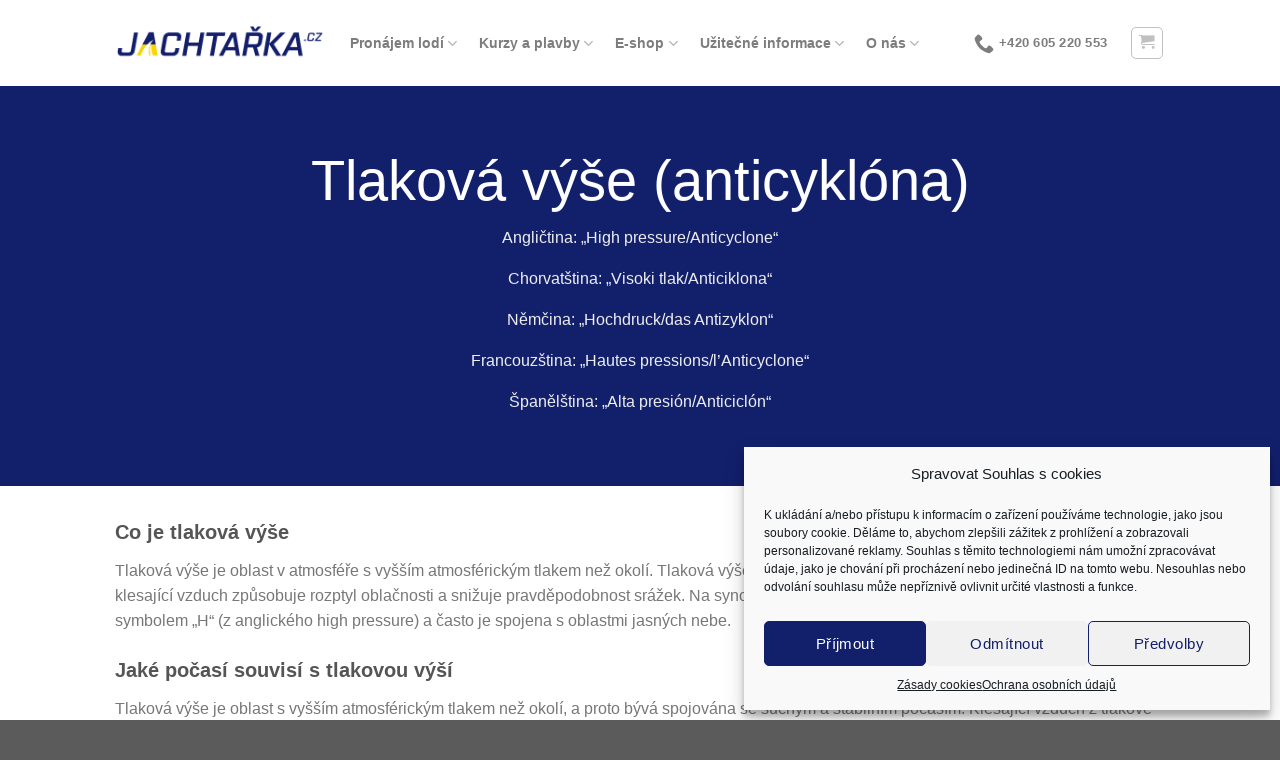

--- FILE ---
content_type: text/html; charset=UTF-8
request_url: https://jachtarka.cz/jachtarsky-slovnik/tlakova-vyse-anticyklona/
body_size: 33018
content:

<!DOCTYPE html>
<html lang="cs" class="loading-site no-js">
<head>
	<meta charset="UTF-8" />
	<meta name="google-site-verification" content="iViA_ZN9ibGJ7OImTuEOMpFk8PIyfoAO6qDYG5ZdhgI" />
	<link rel="profile" href="http://gmpg.org/xfn/11" />
	<link rel="pingback" href="https://jachtarka.cz/xmlrpc.php" />

	<script>(function(html){html.className = html.className.replace(/\bno-js\b/,'js')})(document.documentElement);</script>
<meta name='robots' content='index, follow, max-image-preview:large, max-snippet:-1, max-video-preview:-1' />

<!-- Google Tag Manager for WordPress by gtm4wp.com -->
<script data-cfasync="false" data-pagespeed-no-defer>
	var gtm4wp_datalayer_name = "dataLayer";
	var dataLayer = dataLayer || [];
	const gtm4wp_use_sku_instead = false;
	const gtm4wp_id_prefix = '';
	const gtm4wp_remarketing = false;
	const gtm4wp_eec = true;
	const gtm4wp_classicec = false;
	const gtm4wp_currency = 'CZK';
	const gtm4wp_product_per_impression = 10;
	const gtm4wp_needs_shipping_address = false;
	const gtm4wp_business_vertical = 'retail';
	const gtm4wp_business_vertical_id = 'id';
</script>
<!-- End Google Tag Manager for WordPress by gtm4wp.com --><meta name="viewport" content="width=device-width, initial-scale=1, maximum-scale=1" />
	<!-- This site is optimized with the Yoast SEO plugin v19.10 - https://yoast.com/wordpress/plugins/seo/ -->
	<title>Tlaková výše (anticyklóna) - Jachtařka.cz</title>
	<link rel="canonical" href="https://jachtarka.cz/jachtarsky-slovnik/tlakova-vyse-anticyklona/" />
	<meta property="og:locale" content="cs_CZ" />
	<meta property="og:type" content="article" />
	<meta property="og:title" content="Tlaková výše (anticyklóna) - Jachtařka.cz" />
	<meta property="og:url" content="https://jachtarka.cz/jachtarsky-slovnik/tlakova-vyse-anticyklona/" />
	<meta property="og:site_name" content="Jachtařka.cz" />
	<meta property="article:modified_time" content="2023-08-24T09:46:19+00:00" />
	<meta name="twitter:card" content="summary_large_image" />
	<meta name="twitter:label1" content="Odhadovaná doba čtení" />
	<meta name="twitter:data1" content="3 minuty" />
	<script type="application/ld+json" class="yoast-schema-graph">{"@context":"https://schema.org","@graph":[{"@type":"WebPage","@id":"https://jachtarka.cz/jachtarsky-slovnik/tlakova-vyse-anticyklona/","url":"https://jachtarka.cz/jachtarsky-slovnik/tlakova-vyse-anticyklona/","name":"Tlaková výše (anticyklóna) - Jachtařka.cz","isPartOf":{"@id":"https://jachtarka.cz/#website"},"datePublished":"2023-03-08T17:09:51+00:00","dateModified":"2023-08-24T09:46:19+00:00","breadcrumb":{"@id":"https://jachtarka.cz/jachtarsky-slovnik/tlakova-vyse-anticyklona/#breadcrumb"},"inLanguage":"cs","potentialAction":[{"@type":"ReadAction","target":["https://jachtarka.cz/jachtarsky-slovnik/tlakova-vyse-anticyklona/"]}]},{"@type":"BreadcrumbList","@id":"https://jachtarka.cz/jachtarsky-slovnik/tlakova-vyse-anticyklona/#breadcrumb","itemListElement":[{"@type":"ListItem","position":1,"name":"Domů","item":"https://jachtarka.cz/"},{"@type":"ListItem","position":2,"name":"Jachtařský slovník","item":"https://jachtarka.cz/jachtarsky-slovnik/"},{"@type":"ListItem","position":3,"name":"Tlaková výše (anticyklóna)"}]},{"@type":"WebSite","@id":"https://jachtarka.cz/#website","url":"https://jachtarka.cz/","name":"Jachtařka.cz","description":"Vše, co jachtař potřebuje","publisher":{"@id":"https://jachtarka.cz/#organization"},"potentialAction":[{"@type":"SearchAction","target":{"@type":"EntryPoint","urlTemplate":"https://jachtarka.cz/?s={search_term_string}"},"query-input":"required name=search_term_string"}],"inLanguage":"cs"},{"@type":"Organization","@id":"https://jachtarka.cz/#organization","name":"Jachtařka.cz","url":"https://jachtarka.cz/","logo":{"@type":"ImageObject","inLanguage":"cs","@id":"https://jachtarka.cz/#/schema/logo/image/","url":"https://jachtarka.cz/wp-content/uploads/2022/01/Jachtarka_blue_450x80.webp","contentUrl":"https://jachtarka.cz/wp-content/uploads/2022/01/Jachtarka_blue_450x80.webp","width":450,"height":80,"caption":"Jachtařka.cz"},"image":{"@id":"https://jachtarka.cz/#/schema/logo/image/"}}]}</script>
	<!-- / Yoast SEO plugin. -->


<link rel='dns-prefetch' href='//cdn.jsdelivr.net' />
<link rel='prefetch' href='https://jachtarka.cz/wp-content/themes/flatsome/assets/js/chunk.countup.js?ver=3.16.2' />
<link rel='prefetch' href='https://jachtarka.cz/wp-content/themes/flatsome/assets/js/chunk.sticky-sidebar.js?ver=3.16.2' />
<link rel='prefetch' href='https://jachtarka.cz/wp-content/themes/flatsome/assets/js/chunk.tooltips.js?ver=3.16.2' />
<link rel='prefetch' href='https://jachtarka.cz/wp-content/themes/flatsome/assets/js/chunk.vendors-popups.js?ver=3.16.2' />
<link rel='prefetch' href='https://jachtarka.cz/wp-content/themes/flatsome/assets/js/chunk.vendors-slider.js?ver=3.16.2' />
<link rel="alternate" type="application/rss+xml" title="Jachtařka.cz &raquo; RSS zdroj" href="https://jachtarka.cz/feed/" />
<link rel="alternate" type="application/rss+xml" title="Jachtařka.cz &raquo; RSS komentářů" href="https://jachtarka.cz/comments/feed/" />
<script type="text/javascript">
window._wpemojiSettings = {"baseUrl":"https:\/\/s.w.org\/images\/core\/emoji\/14.0.0\/72x72\/","ext":".png","svgUrl":"https:\/\/s.w.org\/images\/core\/emoji\/14.0.0\/svg\/","svgExt":".svg","source":{"concatemoji":"https:\/\/jachtarka.cz\/wp-includes\/js\/wp-emoji-release.min.js?ver=6.1"}};
/*! This file is auto-generated */
!function(e,a,t){var n,r,o,i=a.createElement("canvas"),p=i.getContext&&i.getContext("2d");function s(e,t){var a=String.fromCharCode,e=(p.clearRect(0,0,i.width,i.height),p.fillText(a.apply(this,e),0,0),i.toDataURL());return p.clearRect(0,0,i.width,i.height),p.fillText(a.apply(this,t),0,0),e===i.toDataURL()}function c(e){var t=a.createElement("script");t.src=e,t.defer=t.type="text/javascript",a.getElementsByTagName("head")[0].appendChild(t)}for(o=Array("flag","emoji"),t.supports={everything:!0,everythingExceptFlag:!0},r=0;r<o.length;r++)t.supports[o[r]]=function(e){if(p&&p.fillText)switch(p.textBaseline="top",p.font="600 32px Arial",e){case"flag":return s([127987,65039,8205,9895,65039],[127987,65039,8203,9895,65039])?!1:!s([55356,56826,55356,56819],[55356,56826,8203,55356,56819])&&!s([55356,57332,56128,56423,56128,56418,56128,56421,56128,56430,56128,56423,56128,56447],[55356,57332,8203,56128,56423,8203,56128,56418,8203,56128,56421,8203,56128,56430,8203,56128,56423,8203,56128,56447]);case"emoji":return!s([129777,127995,8205,129778,127999],[129777,127995,8203,129778,127999])}return!1}(o[r]),t.supports.everything=t.supports.everything&&t.supports[o[r]],"flag"!==o[r]&&(t.supports.everythingExceptFlag=t.supports.everythingExceptFlag&&t.supports[o[r]]);t.supports.everythingExceptFlag=t.supports.everythingExceptFlag&&!t.supports.flag,t.DOMReady=!1,t.readyCallback=function(){t.DOMReady=!0},t.supports.everything||(n=function(){t.readyCallback()},a.addEventListener?(a.addEventListener("DOMContentLoaded",n,!1),e.addEventListener("load",n,!1)):(e.attachEvent("onload",n),a.attachEvent("onreadystatechange",function(){"complete"===a.readyState&&t.readyCallback()})),(e=t.source||{}).concatemoji?c(e.concatemoji):e.wpemoji&&e.twemoji&&(c(e.twemoji),c(e.wpemoji)))}(window,document,window._wpemojiSettings);
</script>
<style type="text/css">
img.wp-smiley,
img.emoji {
	display: inline !important;
	border: none !important;
	box-shadow: none !important;
	height: 1em !important;
	width: 1em !important;
	margin: 0 0.07em !important;
	vertical-align: -0.1em !important;
	background: none !important;
	padding: 0 !important;
}
</style>
	<link rel='stylesheet' id='sbi_styles-css' href='https://jachtarka.cz/wp-content/plugins/instagram-feed/css/sbi-styles.min.css?ver=6.1' type='text/css' media='all' />
<style id='wp-block-library-inline-css' type='text/css'>
:root{--wp-admin-theme-color:#007cba;--wp-admin-theme-color--rgb:0,124,186;--wp-admin-theme-color-darker-10:#006ba1;--wp-admin-theme-color-darker-10--rgb:0,107,161;--wp-admin-theme-color-darker-20:#005a87;--wp-admin-theme-color-darker-20--rgb:0,90,135;--wp-admin-border-width-focus:2px}@media (-webkit-min-device-pixel-ratio:2),(min-resolution:192dpi){:root{--wp-admin-border-width-focus:1.5px}}.wp-element-button{cursor:pointer}:root{--wp--preset--font-size--normal:16px;--wp--preset--font-size--huge:42px}:root .has-very-light-gray-background-color{background-color:#eee}:root .has-very-dark-gray-background-color{background-color:#313131}:root .has-very-light-gray-color{color:#eee}:root .has-very-dark-gray-color{color:#313131}:root .has-vivid-green-cyan-to-vivid-cyan-blue-gradient-background{background:linear-gradient(135deg,#00d084,#0693e3)}:root .has-purple-crush-gradient-background{background:linear-gradient(135deg,#34e2e4,#4721fb 50%,#ab1dfe)}:root .has-hazy-dawn-gradient-background{background:linear-gradient(135deg,#faaca8,#dad0ec)}:root .has-subdued-olive-gradient-background{background:linear-gradient(135deg,#fafae1,#67a671)}:root .has-atomic-cream-gradient-background{background:linear-gradient(135deg,#fdd79a,#004a59)}:root .has-nightshade-gradient-background{background:linear-gradient(135deg,#330968,#31cdcf)}:root .has-midnight-gradient-background{background:linear-gradient(135deg,#020381,#2874fc)}.has-regular-font-size{font-size:1em}.has-larger-font-size{font-size:2.625em}.has-normal-font-size{font-size:var(--wp--preset--font-size--normal)}.has-huge-font-size{font-size:var(--wp--preset--font-size--huge)}.has-text-align-center{text-align:center}.has-text-align-left{text-align:left}.has-text-align-right{text-align:right}#end-resizable-editor-section{display:none}.aligncenter{clear:both}.items-justified-left{justify-content:flex-start}.items-justified-center{justify-content:center}.items-justified-right{justify-content:flex-end}.items-justified-space-between{justify-content:space-between}.screen-reader-text{border:0;clip:rect(1px,1px,1px,1px);clip-path:inset(50%);height:1px;margin:-1px;overflow:hidden;padding:0;position:absolute;width:1px;word-wrap:normal!important}.screen-reader-text:focus{background-color:#ddd;clip:auto!important;clip-path:none;color:#444;display:block;font-size:1em;height:auto;left:5px;line-height:normal;padding:15px 23px 14px;text-decoration:none;top:5px;width:auto;z-index:100000}html :where(.has-border-color){border-style:solid}html :where([style*=border-top-color]){border-top-style:solid}html :where([style*=border-right-color]){border-right-style:solid}html :where([style*=border-bottom-color]){border-bottom-style:solid}html :where([style*=border-left-color]){border-left-style:solid}html :where([style*=border-width]){border-style:solid}html :where([style*=border-top-width]){border-top-style:solid}html :where([style*=border-right-width]){border-right-style:solid}html :where([style*=border-bottom-width]){border-bottom-style:solid}html :where([style*=border-left-width]){border-left-style:solid}html :where(img[class*=wp-image-]){height:auto;max-width:100%}figure{margin:0 0 1em}
</style>
<link rel='stylesheet' id='classic-theme-styles-css' href='https://jachtarka.cz/wp-includes/css/classic-themes.min.css?ver=1' type='text/css' media='all' />
<link rel='stylesheet' id='contact-form-7-css' href='https://jachtarka.cz/wp-content/plugins/contact-form-7/includes/css/styles.css?ver=5.6.4' type='text/css' media='all' />
<link rel='stylesheet' id='country-code-selector-css' href='https://jachtarka.cz/wp-content/plugins/country-code-selector/public/css/country-code-selector-public.css?ver=1.6' type='text/css' media='all' />
<link rel='stylesheet' id='style1-css' href='https://jachtarka.cz/wp-content/plugins/jachtarka-search/style.css?ver=6.1' type='text/css' media='all' />
<style id='woocommerce-inline-inline-css' type='text/css'>
.woocommerce form .form-row .required { visibility: visible; }
</style>
<link rel='stylesheet' id='cmplz-general-css' href='https://jachtarka.cz/wp-content/plugins/complianz-gdpr/assets/css/cookieblocker.min.css?ver=1709467035' type='text/css' media='all' />
<link rel='stylesheet' id='flatsome-main-css' href='https://jachtarka.cz/wp-content/themes/flatsome/assets/css/flatsome.css?ver=3.16.2' type='text/css' media='all' />
<style id='flatsome-main-inline-css' type='text/css'>
@font-face {
				font-family: "fl-icons";
				font-display: block;
				src: url(https://jachtarka.cz/wp-content/themes/flatsome/assets/css/icons/fl-icons.eot?v=3.16.2);
				src:
					url(https://jachtarka.cz/wp-content/themes/flatsome/assets/css/icons/fl-icons.eot#iefix?v=3.16.2) format("embedded-opentype"),
					url(https://jachtarka.cz/wp-content/themes/flatsome/assets/css/icons/fl-icons.woff2?v=3.16.2) format("woff2"),
					url(https://jachtarka.cz/wp-content/themes/flatsome/assets/css/icons/fl-icons.ttf?v=3.16.2) format("truetype"),
					url(https://jachtarka.cz/wp-content/themes/flatsome/assets/css/icons/fl-icons.woff?v=3.16.2) format("woff"),
					url(https://jachtarka.cz/wp-content/themes/flatsome/assets/css/icons/fl-icons.svg?v=3.16.2#fl-icons) format("svg");
			}
</style>
<link rel='stylesheet' id='flatsome-shop-css' href='https://jachtarka.cz/wp-content/themes/flatsome/assets/css/flatsome-shop.css?ver=3.16.2' type='text/css' media='all' />
<link rel='stylesheet' id='flatsome-style-css' href='https://jachtarka.cz/wp-content/themes/flatsome-child/style.css?ver=3.0' type='text/css' media='all' />
<style id='rocket-lazyload-inline-css' type='text/css'>
.rll-youtube-player{position:relative;padding-bottom:56.23%;height:0;overflow:hidden;max-width:100%;}.rll-youtube-player iframe{position:absolute;top:0;left:0;width:100%;height:100%;z-index:100;background:0 0}.rll-youtube-player img{bottom:0;display:block;left:0;margin:auto;max-width:100%;width:100%;position:absolute;right:0;top:0;border:none;height:auto;cursor:pointer;-webkit-transition:.4s all;-moz-transition:.4s all;transition:.4s all}.rll-youtube-player img:hover{-webkit-filter:brightness(75%)}.rll-youtube-player .play{height:72px;width:72px;left:50%;top:50%;margin-left:-36px;margin-top:-36px;position:absolute;background:url(https://jachtarka.cz/wp-content/plugins/rocket-lazy-load/assets/img/youtube.png) no-repeat;cursor:pointer}
</style>
<script type="text/javascript">
            window._nslDOMReady = function (callback) {
                if ( document.readyState === "complete" || document.readyState === "interactive" ) {
                    callback();
                } else {
                    document.addEventListener( "DOMContentLoaded", callback );
                }
            };
            </script><script type='text/javascript' src='https://jachtarka.cz/wp-includes/js/jquery/jquery.min.js?ver=3.6.1' id='jquery-core-js'></script>
<script type='text/javascript' src='https://jachtarka.cz/wp-includes/js/jquery/jquery-migrate.min.js?ver=3.3.2' id='jquery-migrate-js'></script>
<script type='text/javascript' src='https://jachtarka.cz/wp-content/plugins/country-code-selector/public/js/country-code-selector-public.js?ver=1.6' id='country-code-selector-js'></script>
<script type='text/javascript' src='https://jachtarka.cz/wp-content/plugins/toret-zasilkovna/assets/js/public.js?ver=6.1' id='zasilkovna-public-js'></script>
<script type='text/javascript' src='https://jachtarka.cz/wp-content/plugins/woocommerce/assets/js/jquery-blockui/jquery.blockUI.min.js?ver=2.7.0-wc.7.1.0' id='jquery-blockui-js'></script>
<script type='text/javascript' id='wc-add-to-cart-js-extra'>
/* <![CDATA[ */
var wc_add_to_cart_params = {"ajax_url":"\/wp-admin\/admin-ajax.php","wc_ajax_url":"\/?wc-ajax=%%endpoint%%","i18n_view_cart":"Zobrazit ko\u0161\u00edk","cart_url":"https:\/\/jachtarka.cz\/kosik\/","is_cart":"","cart_redirect_after_add":"no"};
/* ]]> */
</script>
<script type='text/javascript' src='https://jachtarka.cz/wp-content/plugins/woocommerce/assets/js/frontend/add-to-cart.min.js?ver=7.1.0' id='wc-add-to-cart-js'></script>
<script type='text/javascript' src='https://jachtarka.cz/wp-content/plugins/duracelltomi-google-tag-manager/js/gtm4wp-woocommerce-enhanced.js?ver=1.16.2' id='gtm4wp-woocommerce-enhanced-js'></script>
<script type='text/javascript' src='https://jachtarka.cz/wp-content/plugins/js_composer/assets/js/vendors/woocommerce-add-to-cart.js?ver=5.6' id='vc_woocommerce-add-to-cart-js-js'></script>
<link rel="https://api.w.org/" href="https://jachtarka.cz/wp-json/" /><link rel="alternate" type="application/json" href="https://jachtarka.cz/wp-json/wp/v2/pages/4683" /><link rel="EditURI" type="application/rsd+xml" title="RSD" href="https://jachtarka.cz/xmlrpc.php?rsd" />
<link rel="wlwmanifest" type="application/wlwmanifest+xml" href="https://jachtarka.cz/wp-includes/wlwmanifest.xml" />
<meta name="generator" content="WordPress 6.1" />
<meta name="generator" content="WooCommerce 7.1.0" />
<link rel='shortlink' href='https://jachtarka.cz/?p=4683' />
<link rel="alternate" type="application/json+oembed" href="https://jachtarka.cz/wp-json/oembed/1.0/embed?url=https%3A%2F%2Fjachtarka.cz%2Fjachtarsky-slovnik%2Ftlakova-vyse-anticyklona%2F" />
<link rel="alternate" type="text/xml+oembed" href="https://jachtarka.cz/wp-json/oembed/1.0/embed?url=https%3A%2F%2Fjachtarka.cz%2Fjachtarsky-slovnik%2Ftlakova-vyse-anticyklona%2F&#038;format=xml" />
<meta name="cdp-version" content="1.4.9" />			<style>.cmplz-hidden {
					display: none !important;
				}</style>
<!-- Google Tag Manager for WordPress by gtm4wp.com -->
<!-- GTM Container placement set to automatic -->
<script data-cfasync="false" data-pagespeed-no-defer type="text/javascript">
	var dataLayer_content = {"pagePostType":"page","pagePostType2":"single-page","pageAttributes":["jachtarsky-slovnik"],"pagePostAuthor":"Petr Bartoš","cartContent":{"totals":{"applied_coupons":[],"discount_total":0,"subtotal":0,"total":0},"items":[]}};
	dataLayer.push( dataLayer_content );
</script>
<script data-cfasync="false">
(function(w,d,s,l,i){w[l]=w[l]||[];w[l].push({'gtm.start':
new Date().getTime(),event:'gtm.js'});var f=d.getElementsByTagName(s)[0],
j=d.createElement(s),dl=l!='dataLayer'?'&l='+l:'';j.async=true;j.src=
'//www.googletagmanager.com/gtm.'+'js?id='+i+dl;f.parentNode.insertBefore(j,f);
})(window,document,'script','dataLayer','GTM-MPNG5R3');
</script>
<!-- End Google Tag Manager -->
<!-- End Google Tag Manager for WordPress by gtm4wp.com --><style>.bg{opacity: 0; transition: opacity 1s; -webkit-transition: opacity 1s;} .bg-loaded{opacity: 1;}</style>	<noscript><style>.woocommerce-product-gallery{ opacity: 1 !important; }</style></noscript>
	<meta name="generator" content="Powered by WPBakery Page Builder - drag and drop page builder for WordPress."/>
<!--[if lte IE 9]><link rel="stylesheet" type="text/css" href="https://jachtarka.cz/wp-content/plugins/js_composer/assets/css/vc_lte_ie9.min.css" media="screen"><![endif]-->                    <script type="text/javascript">
                        var ajaxurl = 'https://jachtarka.cz/wp-admin/admin-ajax.php';
                    </script>
                <link rel="icon" href="https://jachtarka.cz/wp-content/uploads/2025/03/cropped-Logo-Jachtarka-FavIcon-podpora-Ukrajiny-32x32.png" sizes="32x32" />
<link rel="icon" href="https://jachtarka.cz/wp-content/uploads/2025/03/cropped-Logo-Jachtarka-FavIcon-podpora-Ukrajiny-192x192.png" sizes="192x192" />
<link rel="apple-touch-icon" href="https://jachtarka.cz/wp-content/uploads/2025/03/cropped-Logo-Jachtarka-FavIcon-podpora-Ukrajiny-180x180.png" />
<meta name="msapplication-TileImage" content="https://jachtarka.cz/wp-content/uploads/2025/03/cropped-Logo-Jachtarka-FavIcon-podpora-Ukrajiny-270x270.png" />
<style id="custom-css" type="text/css">:root {--primary-color: #121f6b;}.header-main{height: 86px}#logo img{max-height: 86px}#logo{width:212px;}.header-bottom{min-height: 55px}.header-top{min-height: 30px}.transparent .header-main{height: 90px}.transparent #logo img{max-height: 90px}.has-transparent + .page-title:first-of-type,.has-transparent + #main > .page-title,.has-transparent + #main > div > .page-title,.has-transparent + #main .page-header-wrapper:first-of-type .page-title{padding-top: 90px;}.header.show-on-scroll,.stuck .header-main{height:70px!important}.stuck #logo img{max-height: 70px!important}.header-bottom {background-color: #f1f1f1}.top-bar-nav > li > a{line-height: 16px }.header-main .nav > li > a{line-height: 16px }.stuck .header-main .nav > li > a{line-height: 50px }.header-bottom-nav > li > a{line-height: 16px }@media (max-width: 549px) {.header-main{height: 70px}#logo img{max-height: 70px}}.header-top{background-color:rgba(255,255,255,0)!important;}/* Color */.accordion-title.active, .has-icon-bg .icon .icon-inner,.logo a, .primary.is-underline, .primary.is-link, .badge-outline .badge-inner, .nav-outline > li.active> a,.nav-outline >li.active > a, .cart-icon strong,[data-color='primary'], .is-outline.primary{color: #121f6b;}/* Color !important */[data-text-color="primary"]{color: #121f6b!important;}/* Background Color */[data-text-bg="primary"]{background-color: #121f6b;}/* Background */.scroll-to-bullets a,.featured-title, .label-new.menu-item > a:after, .nav-pagination > li > .current,.nav-pagination > li > span:hover,.nav-pagination > li > a:hover,.has-hover:hover .badge-outline .badge-inner,button[type="submit"], .button.wc-forward:not(.checkout):not(.checkout-button), .button.submit-button, .button.primary:not(.is-outline),.featured-table .title,.is-outline:hover, .has-icon:hover .icon-label,.nav-dropdown-bold .nav-column li > a:hover, .nav-dropdown.nav-dropdown-bold > li > a:hover, .nav-dropdown-bold.dark .nav-column li > a:hover, .nav-dropdown.nav-dropdown-bold.dark > li > a:hover, .header-vertical-menu__opener ,.is-outline:hover, .tagcloud a:hover,.grid-tools a, input[type='submit']:not(.is-form), .box-badge:hover .box-text, input.button.alt,.nav-box > li > a:hover,.nav-box > li.active > a,.nav-pills > li.active > a ,.current-dropdown .cart-icon strong, .cart-icon:hover strong, .nav-line-bottom > li > a:before, .nav-line-grow > li > a:before, .nav-line > li > a:before,.banner, .header-top, .slider-nav-circle .flickity-prev-next-button:hover svg, .slider-nav-circle .flickity-prev-next-button:hover .arrow, .primary.is-outline:hover, .button.primary:not(.is-outline), input[type='submit'].primary, input[type='submit'].primary, input[type='reset'].button, input[type='button'].primary, .badge-inner{background-color: #121f6b;}/* Border */.nav-vertical.nav-tabs > li.active > a,.scroll-to-bullets a.active,.nav-pagination > li > .current,.nav-pagination > li > span:hover,.nav-pagination > li > a:hover,.has-hover:hover .badge-outline .badge-inner,.accordion-title.active,.featured-table,.is-outline:hover, .tagcloud a:hover,blockquote, .has-border, .cart-icon strong:after,.cart-icon strong,.blockUI:before, .processing:before,.loading-spin, .slider-nav-circle .flickity-prev-next-button:hover svg, .slider-nav-circle .flickity-prev-next-button:hover .arrow, .primary.is-outline:hover{border-color: #121f6b}.nav-tabs > li.active > a{border-top-color: #121f6b}.widget_shopping_cart_content .blockUI.blockOverlay:before { border-left-color: #121f6b }.woocommerce-checkout-review-order .blockUI.blockOverlay:before { border-left-color: #121f6b }/* Fill */.slider .flickity-prev-next-button:hover svg,.slider .flickity-prev-next-button:hover .arrow{fill: #121f6b;}/* Focus */.primary:focus-visible, .submit-button:focus-visible, button[type="submit"]:focus-visible { outline-color: #121f6b!important; }/* Background Color */[data-icon-label]:after, .secondary.is-underline:hover,.secondary.is-outline:hover,.icon-label,.button.secondary:not(.is-outline),.button.alt:not(.is-outline), .badge-inner.on-sale, .button.checkout, .single_add_to_cart_button, .current .breadcrumb-step{ background-color:#121f6b; }[data-text-bg="secondary"]{background-color: #121f6b;}/* Color */.secondary.is-underline,.secondary.is-link, .secondary.is-outline,.stars a.active, .star-rating:before, .woocommerce-page .star-rating:before,.star-rating span:before, .color-secondary{color: #121f6b}/* Color !important */[data-text-color="secondary"]{color: #121f6b!important;}/* Border */.secondary.is-outline:hover{border-color:#121f6b}/* Focus */.secondary:focus-visible, .alt:focus-visible { outline-color: #121f6b!important; }.success.is-underline:hover,.success.is-outline:hover,.success{background-color: #328a39}.success-color, .success.is-link, .success.is-outline{color: #328a39;}.success-border{border-color: #328a39!important;}/* Color !important */[data-text-color="success"]{color: #328a39!important;}/* Background Color */[data-text-bg="success"]{background-color: #328a39;}.alert.is-underline:hover,.alert.is-outline:hover,.alert{background-color: #a00000}.alert.is-link, .alert.is-outline, .color-alert{color: #a00000;}/* Color !important */[data-text-color="alert"]{color: #a00000!important;}/* Background Color */[data-text-bg="alert"]{background-color: #a00000;}body{font-size: 100%;}@media screen and (max-width: 549px){body{font-size: 100%;}}body{font-family: -apple-system, BlinkMacSystemFont, "Segoe UI", Roboto, Oxygen-Sans, Ubuntu, Cantarell, "Helvetica Neue", sans-serif;}body {font-weight: 400;font-style: normal;}.nav > li > a {font-family: -apple-system, BlinkMacSystemFont, "Segoe UI", Roboto, Oxygen-Sans, Ubuntu, Cantarell, "Helvetica Neue", sans-serif;}.mobile-sidebar-levels-2 .nav > li > ul > li > a {font-family: -apple-system, BlinkMacSystemFont, "Segoe UI", Roboto, Oxygen-Sans, Ubuntu, Cantarell, "Helvetica Neue", sans-serif;}.nav > li > a,.mobile-sidebar-levels-2 .nav > li > ul > li > a {font-weight: 700;font-style: normal;}.alt-font{font-family: "Dancing Script", sans-serif;}.alt-font {font-weight: 400!important;font-style: normal!important;}.header:not(.transparent) .top-bar-nav > li > a {color: #ffffff;}.has-equal-box-heights .box-image {padding-top: 100%;}@media screen and (min-width: 550px){.products .box-vertical .box-image{min-width: 700px!important;width: 700px!important;}}.nav-vertical-fly-out > li + li {border-top-width: 1px; border-top-style: solid;}.label-new.menu-item > a:after{content:"New";}.label-hot.menu-item > a:after{content:"Hot";}.label-sale.menu-item > a:after{content:"Sale";}.label-test.menu-item > a:after{content:"Test";}.label-popular.menu-item > a:after{content:"Populární";}</style>		<style type="text/css" id="wp-custom-css">
			.breadcrumbs, .form-submit input{
	text-transform:none!important;
}

.single-post .article-inner,
.single-post .article-inner:hover {
	border:0px!important;
	box-shadow:none;
}
/*
.single-product .flickity-viewport {
	max-height:400px;
}*/

.woocommerce-mini-cart__buttons .checkout, .cart-subtotal {
	display:none;
}

.woocommerce-mini-cart__buttons .wc-forward, .wc-backward {
	text-transform:none;
}

.checkout-button, .button.checkout, .button.alt,.woocommerce-mini-cart__buttons .wc-forward, .icon-shopping-cart::after {
	background-color:#2f8a68;
}

.woocommerce-billing-fields__field-wrapper {
	display:flex;

	flex-wrap:wrap;
}
#billing_email_field {
	order:1;
	flex:100%
}
#billing_phone_field {
	order:2;flex:100%;
}
#billing_first_name_field {
	order:3;
	margin-right:0;
	flex:48%;
	margin-right:2%;
}
#billing_last_name_field {
	order:4;
	flex:50%;

}
#billing_address_1_field {
	order:5;flex:100%;
}
#billing_city_field {
	order:6;flex:100%;
}
#billing_postcode_field {
	order:7;flex:100%;
}
#billing_country_field {
	order:8;flex:100%;
}
.intl-tel-input {
	width:100%;
}
.optional,.required {
	display:none;
}
* {
	text-transform:none!important;
}

.woocommerce-table--order-details tfoot tr:first-child {
	display:none;
}

.show-on-hover {
	display:none;
}

.cc-animate.cc-revoke.cc-bottom {
	margin-bottom:0px!important;
}

.opona {
	background:rgba(0,0,0,0.8);
	position:absolute;
	z-index:1000;
	width:100%;
	height:100%;
	color:white;
	text-align:center;
	top:0;
	left:0;
	padding-top:100px;
}

.opona p {
	display:flex;
	flex-direction:column;
	left:0;
	right:0;
	align-self:center;
	justify-content:center;
	font-size:30px;
}
.opona a {
	text-decoration:underline;
	display:contents;
}
/*
@media only screen and (min-width: 767px){
.woocommerce-product-gallery__image{
	top: -30%;
}}*/
.single-product .woocommerce-product-gallery__image  {
	max-height:420px;
	display:flex;
	justify-content: center;
	align-items: center;
	overflow: hidden;
}

.grid-style-3 .title-wrapper {
	min-width: 100%;
}
.home .price-wrapper {
	text-align:right;
	width:100%;
}

.badge-container {
    margin: 30px 0 20px 20px;
}

.home .flickity-viewport {
	min-height:500px;
}

.product_cat-fyzicky-produkt .next-prev-thumbs {
	display:none;
}
.sub-menu a {
	display:block;
}

.spolupracujeme-text-fixed-height {
  height: 180px;
  overflow: auto;
}		</style>
		<style id="kirki-inline-styles">/* vietnamese */
@font-face {
  font-family: 'Dancing Script';
  font-style: normal;
  font-weight: 400;
  font-display: swap;
  src: url(https://jachtarka.cz/wp-content/fonts/dancing-script/font) format('woff');
  unicode-range: U+0102-0103, U+0110-0111, U+0128-0129, U+0168-0169, U+01A0-01A1, U+01AF-01B0, U+0300-0301, U+0303-0304, U+0308-0309, U+0323, U+0329, U+1EA0-1EF9, U+20AB;
}
/* latin-ext */
@font-face {
  font-family: 'Dancing Script';
  font-style: normal;
  font-weight: 400;
  font-display: swap;
  src: url(https://jachtarka.cz/wp-content/fonts/dancing-script/font) format('woff');
  unicode-range: U+0100-02BA, U+02BD-02C5, U+02C7-02CC, U+02CE-02D7, U+02DD-02FF, U+0304, U+0308, U+0329, U+1D00-1DBF, U+1E00-1E9F, U+1EF2-1EFF, U+2020, U+20A0-20AB, U+20AD-20C0, U+2113, U+2C60-2C7F, U+A720-A7FF;
}
/* latin */
@font-face {
  font-family: 'Dancing Script';
  font-style: normal;
  font-weight: 400;
  font-display: swap;
  src: url(https://jachtarka.cz/wp-content/fonts/dancing-script/font) format('woff');
  unicode-range: U+0000-00FF, U+0131, U+0152-0153, U+02BB-02BC, U+02C6, U+02DA, U+02DC, U+0304, U+0308, U+0329, U+2000-206F, U+20AC, U+2122, U+2191, U+2193, U+2212, U+2215, U+FEFF, U+FFFD;
}</style><noscript><style type="text/css"> .wpb_animate_when_almost_visible { opacity: 1; }</style></noscript><!-- WooCommerce Google Analytics Integration -->
		<script data-service="google-analytics" data-category="statistics" type="text/plain">
			var gaProperty = 'UA-132814234-1';
			var disableStr = 'ga-disable-' + gaProperty;
			if ( document.cookie.indexOf( disableStr + '=true' ) > -1 ) {
				window[disableStr] = true;
			}
			function gaOptout() {
				document.cookie = disableStr + '=true; expires=Thu, 31 Dec 2099 23:59:59 UTC; path=/';
				window[disableStr] = true;
			}
		</script><script type="text/plain" data-service="google-analytics" data-category="statistics" async data-cmplz-src="https://www.googletagmanager.com/gtag/js?id=UA-132814234-1"></script>
		<script>
		window.dataLayer = window.dataLayer || [];
		function gtag(){dataLayer.push(arguments);}
		gtag('js', new Date());
		gtag('set', 'developer_id.dOGY3NW', true);

		gtag('config', 'UA-132814234-1', {
			'allow_google_signals': true,
			'link_attribution': false,
			'anonymize_ip': true,
			'linker':{
				'domains': [],
				'allow_incoming': false,
			},
			'custom_map': {
				'dimension1': 'logged_in'
			},
			'logged_in': 'no'
		} );

		
		</script>
		
		<!-- /WooCommerce Google Analytics Integration --><noscript><style id="rocket-lazyload-nojs-css">.rll-youtube-player, [data-lazy-src]{display:none !important;}</style></noscript></head>

<body data-cmplz=1 class="page-template page-template-page-blank page-template-page-blank-php page page-id-4683 page-child parent-pageid-1091 theme-flatsome woocommerce-no-js lightbox nav-dropdown-has-arrow nav-dropdown-has-shadow nav-dropdown-has-border wpb-js-composer js-comp-ver-5.6 vc_responsive">

<svg xmlns="http://www.w3.org/2000/svg" viewBox="0 0 0 0" width="0" height="0" focusable="false" role="none" style="visibility: hidden; position: absolute; left: -9999px; overflow: hidden;" ><defs><filter id="wp-duotone-dark-grayscale"><feColorMatrix color-interpolation-filters="sRGB" type="matrix" values=" .299 .587 .114 0 0 .299 .587 .114 0 0 .299 .587 .114 0 0 .299 .587 .114 0 0 " /><feComponentTransfer color-interpolation-filters="sRGB" ><feFuncR type="table" tableValues="0 0.49803921568627" /><feFuncG type="table" tableValues="0 0.49803921568627" /><feFuncB type="table" tableValues="0 0.49803921568627" /><feFuncA type="table" tableValues="1 1" /></feComponentTransfer><feComposite in2="SourceGraphic" operator="in" /></filter></defs></svg><svg xmlns="http://www.w3.org/2000/svg" viewBox="0 0 0 0" width="0" height="0" focusable="false" role="none" style="visibility: hidden; position: absolute; left: -9999px; overflow: hidden;" ><defs><filter id="wp-duotone-grayscale"><feColorMatrix color-interpolation-filters="sRGB" type="matrix" values=" .299 .587 .114 0 0 .299 .587 .114 0 0 .299 .587 .114 0 0 .299 .587 .114 0 0 " /><feComponentTransfer color-interpolation-filters="sRGB" ><feFuncR type="table" tableValues="0 1" /><feFuncG type="table" tableValues="0 1" /><feFuncB type="table" tableValues="0 1" /><feFuncA type="table" tableValues="1 1" /></feComponentTransfer><feComposite in2="SourceGraphic" operator="in" /></filter></defs></svg><svg xmlns="http://www.w3.org/2000/svg" viewBox="0 0 0 0" width="0" height="0" focusable="false" role="none" style="visibility: hidden; position: absolute; left: -9999px; overflow: hidden;" ><defs><filter id="wp-duotone-purple-yellow"><feColorMatrix color-interpolation-filters="sRGB" type="matrix" values=" .299 .587 .114 0 0 .299 .587 .114 0 0 .299 .587 .114 0 0 .299 .587 .114 0 0 " /><feComponentTransfer color-interpolation-filters="sRGB" ><feFuncR type="table" tableValues="0.54901960784314 0.98823529411765" /><feFuncG type="table" tableValues="0 1" /><feFuncB type="table" tableValues="0.71764705882353 0.25490196078431" /><feFuncA type="table" tableValues="1 1" /></feComponentTransfer><feComposite in2="SourceGraphic" operator="in" /></filter></defs></svg><svg xmlns="http://www.w3.org/2000/svg" viewBox="0 0 0 0" width="0" height="0" focusable="false" role="none" style="visibility: hidden; position: absolute; left: -9999px; overflow: hidden;" ><defs><filter id="wp-duotone-blue-red"><feColorMatrix color-interpolation-filters="sRGB" type="matrix" values=" .299 .587 .114 0 0 .299 .587 .114 0 0 .299 .587 .114 0 0 .299 .587 .114 0 0 " /><feComponentTransfer color-interpolation-filters="sRGB" ><feFuncR type="table" tableValues="0 1" /><feFuncG type="table" tableValues="0 0.27843137254902" /><feFuncB type="table" tableValues="0.5921568627451 0.27843137254902" /><feFuncA type="table" tableValues="1 1" /></feComponentTransfer><feComposite in2="SourceGraphic" operator="in" /></filter></defs></svg><svg xmlns="http://www.w3.org/2000/svg" viewBox="0 0 0 0" width="0" height="0" focusable="false" role="none" style="visibility: hidden; position: absolute; left: -9999px; overflow: hidden;" ><defs><filter id="wp-duotone-midnight"><feColorMatrix color-interpolation-filters="sRGB" type="matrix" values=" .299 .587 .114 0 0 .299 .587 .114 0 0 .299 .587 .114 0 0 .299 .587 .114 0 0 " /><feComponentTransfer color-interpolation-filters="sRGB" ><feFuncR type="table" tableValues="0 0" /><feFuncG type="table" tableValues="0 0.64705882352941" /><feFuncB type="table" tableValues="0 1" /><feFuncA type="table" tableValues="1 1" /></feComponentTransfer><feComposite in2="SourceGraphic" operator="in" /></filter></defs></svg><svg xmlns="http://www.w3.org/2000/svg" viewBox="0 0 0 0" width="0" height="0" focusable="false" role="none" style="visibility: hidden; position: absolute; left: -9999px; overflow: hidden;" ><defs><filter id="wp-duotone-magenta-yellow"><feColorMatrix color-interpolation-filters="sRGB" type="matrix" values=" .299 .587 .114 0 0 .299 .587 .114 0 0 .299 .587 .114 0 0 .299 .587 .114 0 0 " /><feComponentTransfer color-interpolation-filters="sRGB" ><feFuncR type="table" tableValues="0.78039215686275 1" /><feFuncG type="table" tableValues="0 0.94901960784314" /><feFuncB type="table" tableValues="0.35294117647059 0.47058823529412" /><feFuncA type="table" tableValues="1 1" /></feComponentTransfer><feComposite in2="SourceGraphic" operator="in" /></filter></defs></svg><svg xmlns="http://www.w3.org/2000/svg" viewBox="0 0 0 0" width="0" height="0" focusable="false" role="none" style="visibility: hidden; position: absolute; left: -9999px; overflow: hidden;" ><defs><filter id="wp-duotone-purple-green"><feColorMatrix color-interpolation-filters="sRGB" type="matrix" values=" .299 .587 .114 0 0 .299 .587 .114 0 0 .299 .587 .114 0 0 .299 .587 .114 0 0 " /><feComponentTransfer color-interpolation-filters="sRGB" ><feFuncR type="table" tableValues="0.65098039215686 0.40392156862745" /><feFuncG type="table" tableValues="0 1" /><feFuncB type="table" tableValues="0.44705882352941 0.4" /><feFuncA type="table" tableValues="1 1" /></feComponentTransfer><feComposite in2="SourceGraphic" operator="in" /></filter></defs></svg><svg xmlns="http://www.w3.org/2000/svg" viewBox="0 0 0 0" width="0" height="0" focusable="false" role="none" style="visibility: hidden; position: absolute; left: -9999px; overflow: hidden;" ><defs><filter id="wp-duotone-blue-orange"><feColorMatrix color-interpolation-filters="sRGB" type="matrix" values=" .299 .587 .114 0 0 .299 .587 .114 0 0 .299 .587 .114 0 0 .299 .587 .114 0 0 " /><feComponentTransfer color-interpolation-filters="sRGB" ><feFuncR type="table" tableValues="0.098039215686275 1" /><feFuncG type="table" tableValues="0 0.66274509803922" /><feFuncB type="table" tableValues="0.84705882352941 0.41960784313725" /><feFuncA type="table" tableValues="1 1" /></feComponentTransfer><feComposite in2="SourceGraphic" operator="in" /></filter></defs></svg>
<!-- GTM Container placement set to automatic -->
<!-- Google Tag Manager (noscript) -->
				<noscript><iframe src="https://www.googletagmanager.com/ns.html?id=GTM-MPNG5R3" height="0" width="0" style="display:none;visibility:hidden" aria-hidden="true"></iframe></noscript>
<!-- End Google Tag Manager (noscript) -->
<a class="skip-link screen-reader-text" href="#main">Skip to content</a>

<div id="wrapper">

	
	<header id="header" class="header has-sticky sticky-jump sticky-hide-on-scroll">
		<div class="header-wrapper">
			<div id="masthead" class="header-main ">
      <div class="header-inner flex-row container logo-left medium-logo-center" role="navigation">

          <!-- Logo -->
          <div id="logo" class="flex-col logo">
            
<!-- Header logo -->
<a href="https://jachtarka.cz/" title="Jachtařka.cz - Vše, co jachtař potřebuje" rel="home">
		<img width="450" height="77" src="data:image/svg+xml,%3Csvg%20xmlns='http://www.w3.org/2000/svg'%20viewBox='0%200%20450%2077'%3E%3C/svg%3E" class="header_logo header-logo" alt="Jachtařka.cz" data-lazy-src="https://jachtarka.cz/wp-content/uploads/2025/03/Logo-Jachtarka-podpora-Ukrajiny.png"/><noscript><img width="450" height="77" src="https://jachtarka.cz/wp-content/uploads/2025/03/Logo-Jachtarka-podpora-Ukrajiny.png" class="header_logo header-logo" alt="Jachtařka.cz"/></noscript><img  width="450" height="77" src="data:image/svg+xml,%3Csvg%20xmlns='http://www.w3.org/2000/svg'%20viewBox='0%200%20450%2077'%3E%3C/svg%3E" class="header-logo-dark" alt="Jachtařka.cz" data-lazy-src="https://jachtarka.cz/wp-content/uploads/2025/03/Logo-Jachtarka-podpora-Ukrajiny.png"/><noscript><img  width="450" height="77" src="https://jachtarka.cz/wp-content/uploads/2025/03/Logo-Jachtarka-podpora-Ukrajiny.png" class="header-logo-dark" alt="Jachtařka.cz"/></noscript></a>
          </div>

          <!-- Mobile Left Elements -->
          <div class="flex-col show-for-medium flex-left">
            <ul class="mobile-nav nav nav-left ">
              <li class="nav-icon has-icon">
  		<a href="#" data-open="#main-menu" data-pos="left" data-bg="main-menu-overlay" data-color="" class="is-small" aria-label="Menu" aria-controls="main-menu" aria-expanded="false">

		  <i class="icon-menu" ></i>
		  		</a>
	</li>
            </ul>
          </div>

          <!-- Left Elements -->
          <div class="flex-col hide-for-medium flex-left
            flex-grow">
            <ul class="header-nav header-nav-main nav nav-left  nav-size-medium nav-spacing-xlarge" >
              <li id="menu-item-11113" class="menu-item menu-item-type-custom menu-item-object-custom menu-item-has-children menu-item-11113 menu-item-design-custom-size menu-item-has-block has-dropdown"><a href="https://jachtarka.cz/pronajem-lodi/" class="nav-top-link" aria-expanded="false" aria-haspopup="menu">Pronájem lodí<i class="icon-angle-down" ></i></a><div class="sub-menu nav-dropdown"><div class="row row-collapse row-full-width align-center"  id="row-764143465">


	<div id="col-1592273048" class="col medium-4 small-12 large-4"  >
				<div class="col-inner text-left"  >
			
			

	<div id="text-4192997149" class="text">
		

<h2><a href="https://jachtarka.cz/pronajem-lodi/">Vyhledávač</a></h2>
		
<style>
#text-4192997149 {
  font-size: 1rem;
}
</style>
	</div>
	
	<div id="text-3830906787" class="text">
		

<p><a href="https://jachtarka.cz/pronajem-lodi-chorvatsko/">🇭🇷&nbsp;Chorvatsko </a><a href="https://jachtarka.cz/pronajem-lodi-recko/">🇬🇷&nbsp;Řecko </a><a href="https://jachtarka.cz/pronajem-lodi-italie/">🇮🇹&nbsp;Itálie </a><a href="https://jachtarka.cz/pronajem-lodi-spanelsko/">🇪🇸&nbsp;Španělsko </a><a href="https://jachtarka.cz/pronajem-lodi-turecko/">🇹🇷&nbsp;Turecko </a><a href="https://jachtarka.cz/pronajem-lodi-turecko/"></a><a href="https://jachtarka.cz/pronajem-lodi-francie/">🇫🇷&nbsp;Francie </a><a href="https://jachtarka.cz/pronajem-lodi-thajsko/">🇹🇭&nbsp;Thajsko </a><a href="https://jachtarka.cz/pronajem-lodi-thajsko/"></a><a href="https://jachtarka.cz/pronajem-lodi-seychely/">🇸🇨&nbsp;Seychely </a><a href="https://jachtarka.cz/pronajem-lodi-karibik/">🏝️&nbsp;Karibik </a></p>

		
<style>
#text-3830906787 {
  font-size: 0.9rem;
  text-align: left;
}
</style>
	</div>
	

		</div>
					</div>

	

	<div id="col-1228266128" class="col medium-7 small-12 large-7"  >
				<div class="col-inner text-left"  >
			
			

	<div id="text-4052055995" class="text">
		

<h2><a href="https://jachtarka.cz/jachtarske-destinace/">O jachtařských destinacích</a></h2>
		
<style>
#text-4052055995 {
  font-size: 1rem;
}
</style>
	</div>
	
<p><a href="https://jachtarka.cz/jachting-chorvatsko/">🏖️&nbsp;O&nbsp;Chorvatsku</a><a href="https://jachtarka.cz/jachting-recko/">🏛️&nbsp;O&nbsp;Řecku</a></p>
	<div id="gap-585535077" class="gap-element clearfix" style="display:block; height:auto;">
		
<style>
#gap-585535077 {
  padding-top: 10px;
}
</style>
	</div>
	

	<div id="text-4102458" class="text">
		

<h2>Články o Chorvatsku</h2>
		
<style>
#text-4102458 {
  font-size: 1rem;
}
</style>
	</div>
	
<p><a href="https://jachtarka.cz/nejkrasnejsi-jachtarske-trasy-chorvatsko/">🗺️&nbsp;Top jachtařské trasy v Chorvatsku</a><a href="https://jachtarka.cz/trasa-plavby-chorvatsko-zadar/">🗺️&nbsp;7denní itinerář plavby ze Zadaru</a><a href="https://jachtarka.cz/trasa-plavby-chorvatsko-sibenik/">🗺️&nbsp;7denní itinerář plavby ze Šibeniku</a><a href="https://jachtarka.cz/trasa-plavby-chorvatsko-split/">🗺️&nbsp;7denní itinerář plavby ze Splitu</a></p>

		</div>
					</div>

	


<style>
#row-764143465 > .col > .col-inner {
  padding: 40px 40px 40px 40px;
}
</style>
</div></div><style>#menu-item-11113 > .nav-dropdown {width: 1100px;}</style></li>
<li id="menu-item-5551" class="menu-item menu-item-type-post_type menu-item-object-page menu-item-has-children menu-item-5551 menu-item-design-custom-size menu-item-has-block has-dropdown"><a href="https://jachtarka.cz/kapitanske-kurzy-plavby-na-lodi/" class="nav-top-link" aria-expanded="false" aria-haspopup="menu">Kurzy a plavby<i class="icon-angle-down" ></i></a><div class="sub-menu nav-dropdown"><div class="row"  id="row-861596923">


	<div id="col-1278564057" class="col medium-5 small-12 large-5"  >
				<div class="col-inner"  >
			
			

	<div id="text-2715732863" class="text">
		

<h2><a href="https://jachtarka.cz/kapitanske-zkousky/">Kapitánské kurzy</a></h2>
		
<style>
#text-2715732863 {
  text-align: left;
}
</style>
	</div>
	

	<a class="plain" href="https://jachtarka.cz/kapitanske-zkousky-na-more/"  >	<div class="icon-box featured-box icon-box-left tooltip text-left" title="Kurzy na moře" >
					<div class="icon-box-img" style="width: 83px">
				<div class="icon">
					<div class="icon-inner" >
						<img width="271" height="400" src="data:image/svg+xml,%3Csvg%20xmlns='http://www.w3.org/2000/svg'%20viewBox='0%200%20271%20400'%3E%3C/svg%3E" class="attachment-medium size-medium" alt="Beneteau Oceanis 41 s plachtami" decoding="async" loading="lazy" data-lazy-srcset="https://jachtarka.cz/wp-content/uploads/2024/05/Beneteau-Oceanis-41-s-plachtami-271x400.jpg 271w, https://jachtarka.cz/wp-content/uploads/2024/05/Beneteau-Oceanis-41-s-plachtami-700x1033.jpg 700w, https://jachtarka.cz/wp-content/uploads/2024/05/Beneteau-Oceanis-41-s-plachtami-542x800.jpg 542w, https://jachtarka.cz/wp-content/uploads/2024/05/Beneteau-Oceanis-41-s-plachtami-768x1134.jpg 768w, https://jachtarka.cz/wp-content/uploads/2024/05/Beneteau-Oceanis-41-s-plachtami.jpg 1000w" data-lazy-sizes="(max-width: 271px) 100vw, 271px" data-lazy-src="https://jachtarka.cz/wp-content/uploads/2024/05/Beneteau-Oceanis-41-s-plachtami-271x400.jpg" /><noscript><img width="271" height="400" src="https://jachtarka.cz/wp-content/uploads/2024/05/Beneteau-Oceanis-41-s-plachtami-271x400.jpg" class="attachment-medium size-medium" alt="Beneteau Oceanis 41 s plachtami" decoding="async" loading="lazy" srcset="https://jachtarka.cz/wp-content/uploads/2024/05/Beneteau-Oceanis-41-s-plachtami-271x400.jpg 271w, https://jachtarka.cz/wp-content/uploads/2024/05/Beneteau-Oceanis-41-s-plachtami-700x1033.jpg 700w, https://jachtarka.cz/wp-content/uploads/2024/05/Beneteau-Oceanis-41-s-plachtami-542x800.jpg 542w, https://jachtarka.cz/wp-content/uploads/2024/05/Beneteau-Oceanis-41-s-plachtami-768x1134.jpg 768w, https://jachtarka.cz/wp-content/uploads/2024/05/Beneteau-Oceanis-41-s-plachtami.jpg 1000w" sizes="(max-width: 271px) 100vw, 271px" /></noscript>					</div>
				</div>
			</div>
				<div class="icon-box-text last-reset">
									

	<div id="gap-870790393" class="gap-element clearfix" style="display:block; height:auto;">
		
<style>
#gap-870790393 {
  padding-top: 10px;
}
</style>
	</div>
	

	<div id="gap-437316669" class="gap-element clearfix" style="display:block; height:auto;">
		
<style>
#gap-437316669 {
  padding-top: 20px;
}
</style>
	</div>
	

<h3><a href="https://jachtarka.cz/kapitanske-zkousky-na-more/">Moře</a></h3>
<p><a href="https://jachtarka.cz/kapitanske-zkousky-na-more/">Velitel námořní jachty C</a></p>

		</div>
	</div>
	</a>
	
	<div id="gap-1428770750" class="gap-element clearfix" style="display:block; height:auto;">
		
<style>
#gap-1428770750 {
  padding-top: 20px;
}
</style>
	</div>
	


	<a class="plain" href="https://jachtarka.cz/vudce-maleho-plavidla-vmp-mpz/"  >	<div class="icon-box featured-box icon-box-left tooltip text-left" title="Kurzy na řeky a jezera" >
					<div class="icon-box-img" style="width: 83px">
				<div class="icon">
					<div class="icon-inner" >
						<img width="250" height="400" src="data:image/svg+xml,%3Csvg%20xmlns='http://www.w3.org/2000/svg'%20viewBox='0%200%20250%20400'%3E%3C/svg%3E" class="attachment-medium size-medium" alt="Kajutová plachetnice Sportina 595" decoding="async" loading="lazy" data-lazy-srcset="https://jachtarka.cz/wp-content/uploads/2024/01/Kajutova-plachetnice-Sportina-595-250x400.jpeg 250w, https://jachtarka.cz/wp-content/uploads/2024/01/Kajutova-plachetnice-Sportina-595.jpeg 375w" data-lazy-sizes="(max-width: 250px) 100vw, 250px" data-lazy-src="https://jachtarka.cz/wp-content/uploads/2024/01/Kajutova-plachetnice-Sportina-595-250x400.jpeg" /><noscript><img width="250" height="400" src="https://jachtarka.cz/wp-content/uploads/2024/01/Kajutova-plachetnice-Sportina-595-250x400.jpeg" class="attachment-medium size-medium" alt="Kajutová plachetnice Sportina 595" decoding="async" loading="lazy" srcset="https://jachtarka.cz/wp-content/uploads/2024/01/Kajutova-plachetnice-Sportina-595-250x400.jpeg 250w, https://jachtarka.cz/wp-content/uploads/2024/01/Kajutova-plachetnice-Sportina-595.jpeg 375w" sizes="(max-width: 250px) 100vw, 250px" /></noscript>					</div>
				</div>
			</div>
				<div class="icon-box-text last-reset">
									

	<div id="gap-515368304" class="gap-element clearfix" style="display:block; height:auto;">
		
<style>
#gap-515368304 {
  padding-top: 20px;
}
</style>
	</div>
	

<h3><a href="https://jachtarka.cz/vudce-maleho-plavidla-vmp-mpz/">Řeky a jezera</a></h3>
<p><a href="https://jachtarka.cz/vudce-maleho-plavidla-vmp-mpz/">Vůdce malého plavidla (VMP/MPZ)</a></p>

		</div>
	</div>
	</a>
	
	<div id="gap-1183315417" class="gap-element clearfix" style="display:block; height:auto;">
		
<style>
#gap-1183315417 {
  padding-top: 30px;
}
</style>
	</div>
	

	<div id="text-1735412075" class="text">
		

<h2><a href="https://jachtarka.cz/vse-o-kapitanskych-prukazech/">Vše o průkazech</a></h2>
<p><a href="https://jachtarka.cz/jaky-zvolit-kapitansky-prukaz/">💡&nbsp;Průvodce - jaký zvolit průkaz? </a><a href="https://jachtarka.cz/typy-kapitanskych-prukazu/">💡&nbsp;Typy kapitánských průkazů </a><a href="https://jachtarka.cz/kapitansky-prukaz-c-velitel-namorni-jachty-c/">💡&nbsp;Jak získat kapit. průkaz C? </a><a href="https://jachtarka.cz/prukaz-vudce-maleho-plavidla-vmp-mpz/">💡&nbsp;Jak získat VMP (MPZ)? </a></p>
		
<style>
#text-1735412075 {
  line-height: 1.2;
}
</style>
	</div>
	

		</div>
					</div>

	

	<div id="col-1887664950" class="col medium-3 small-12 large-3"  >
				<div class="col-inner text-left"  >
			
			

	<div id="text-1914226571" class="text">
		

<h2><a href="https://jachtarka.cz/plavby/">Plavby</a></h2>
		
<style>
#text-1914226571 {
  text-align: left;
}
</style>
	</div>
	
	<div id="text-584954827" class="text">
		

<p><a href="https://jachtarka.cz/kategorie/plavby/chorvatsko/">🇭🇷&nbsp;Chorvatsko </a><a href="https://jachtarka.cz/kategorie/plavby/recko/"> 🇬🇷&nbsp;Řecko </a><a href="https://jachtarka.cz/kategorie/plavby/spanelsko/">🇪🇸&nbsp;Španělsko </a><a href="https://jachtarka.cz/kategorie/plavby/italie/">🇮🇹&nbsp;Itálie </a><a href="https://jachtarka.cz/kategorie/francie-2/">🇫🇷&nbsp;Francie </a><a href="https://jachtarka.cz/kategorie/plavby/seychely/">🇸🇨&nbsp;Seychely </a><a href="https://jachtarka.cz/kategorie/plavby/karibik/">🌴&nbsp;Karibik </a><a href="https://jachtarka.cz/kategorie/plavby-na-expedicni-plachetnici/balt-plavby-na-expedicni-plachetnici/">🌊&nbsp;Balt </a><a href="https://jachtarka.cz/kategorie/plavby-na-expedicni-plachetnici/gronsko-plavby-na-expedicni-plachetnici/">🇬🇱&nbsp;Grónsko </a><a href="https://jachtarka.cz/kategorie/plavby-na-expedicni-plachetnici/island/">🇮🇸&nbsp;Island </a><a href="https://jachtarka.cz/kategorie/plavby-na-expedicni-plachetnici/norsko-plavby-na-expedicni-plachetnici/">🇳🇴&nbsp;Norsko </a><a href="https://jachtarka.cz/kategorie/plavby-na-expedicni-plachetnici/anglie/">🇬🇧&nbsp;Anglie </a><a href="https://jachtarka.cz/produkt/plavba-lodi-azorske-ostrovy/">🇵🇹&nbsp;Azory </a><a href="https://jachtarka.cz/kategorie/plavby/cesko/">🇨🇿&nbsp;Česko </a></p>
		
<style>
#text-584954827 {
  line-height: 1;
  text-align: left;
}
</style>
	</div>
	
	<div id="gap-1775480063" class="gap-element clearfix" style="display:block; height:auto;">
		
<style>
#gap-1775480063 {
  padding-top: 30px;
}
</style>
	</div>
	

	<div id="text-1141268872" class="text">
		

<h2><a href="https://jachtarka.cz/kapitanske-kurzy-prednasky/">Další kurzy</a></h2>
		
<style>
#text-1141268872 {
  text-align: left;
}
</style>
	</div>
	
	<div id="text-4194390834" class="text">
		

<p><a href="https://jachtarka.cz/produkt/kurz-na-vysilacku-src-prukaz/">📡&nbsp;Vysílačka (SRC) </a><a href="https://jachtarka.cz/produkt/kurz-zachrany-preziti-na-mori/">🆘&nbsp;Kurz záchrany a přežití na moři </a><a href="https://jachtarka.cz/kategorie/prednasky-zaznamy/">📺&nbsp;Jacht.&nbsp;přednášky </a><a href="https://jachtarka.cz/darkove-poukazy-vouchery/">💳&nbsp;Dárkové&nbsp;vouchery </a></p>

		
<style>
#text-4194390834 {
  line-height: 1.2;
  text-align: left;
}
</style>
	</div>
	

		</div>
					</div>

	

	<div id="col-1988208352" class="col medium-4 small-12 large-4"  >
				<div class="col-inner"  >
			
			

	<div id="text-306810567" class="text">
		

<h2><a href="https://jachtarka.cz/expedicni-plavba-gronsko/">Plavby na expediční lodi Boomerang</a></h2>
		
<style>
#text-306810567 {
  text-align: left;
}
</style>
	</div>
	
	<div id="text-3979520880" class="text">
		

<p><a href="https://jachtarka.cz/produkt/plavba-lodi-azorske-ostrovy/">⛵&nbsp;Po Azorech </a><a href="https://jachtarka.cz/produkt/plavba-azorske-ostrovy-francie/">⛵&nbsp;Z Azor do Francie </a><a href="https://jachtarka.cz/produkt/plavba-skotsko-island/">⛵&nbsp;Ze Skotska na Island </a><a href="https://jachtarka.cz/produkt/plavba-bretan-skotsko/">⛵&nbsp;Z Francie do Skotska </a><a href="https://jachtarka.cz/produkt/plavba-gronsko/">⛵&nbsp;Po Grónsku </a><a href="https://jachtarka.cz/produkt/plavba-gronsko-island/">⛵&nbsp;Z Grónska na Island č.1 </a><a href="https://jachtarka.cz/produkt/plavba-plachetnici-arktida/">⛵&nbsp;Z Islandu do Grónska </a><a href="https://jachtarka.cz/produkt/plavba-arktida/">⛵&nbsp;Z Grónska na Island č.2 </a><a href="https://jachtarka.cz/produkt/plavba-severni-more/">⛵&nbsp;Z Islandu do Norska </a><a href="https://jachtarka.cz/produkt/plavba-lodi-severni-more/">⛵&nbsp;Z Norska do Polska </a><a href="https://jachtarka.cz/produkt/plavba-na-lodi-boomerang-svinousti-bornholm-stockholm/">⛵&nbsp;Z Polska do Švédska a zpět</a></p>
		
<style>
#text-3979520880 {
  line-height: 1;
  text-align: left;
}
</style>
	</div>
	
	<div id="gap-278898546" class="gap-element clearfix" style="display:block; height:auto;">
		
<style>
#gap-278898546 {
  padding-top: 30px;
}
</style>
	</div>
	

	<div id="text-474637660" class="text">
		

<h2><a href="https://jachtarka.cz/darkove-poukazy-vouchery/">Nejprodávanější dárkové vouchery</a></h2>
		
<style>
#text-474637660 {
  text-align: left;
}
</style>
	</div>
	
	<div id="text-2015404724" class="text">
		

<p><a href="https://jachtarka.cz/produkt/kapitansky-prukaz-voucher/">🎁&nbsp;Balíček "Do léta kapitánem" </a><a href="https://jachtarka.cz/produkt/kapitansky-prukaz-teorie-voucher/">🎁&nbsp;Balíček "Jarní teorie na moře"</a><a href="https://jachtarka.cz/produkt/voucher-vudce-maleho-plavidla/">🎁&nbsp;Balíček "Kompletní VMP"</a><a href="https://jachtarka.cz/produkt/voucher-prukaz-vmp/">🎁&nbsp;Balíček "VMP - motorák"</a><a href="https://jachtarka.cz/produkt/voucher-plavba-na-lodi/">🎁&nbsp;Plavba dle výběru</a><a href="https://jachtarka.cz/produkt/voucher-kurz-jachting/">🎁&nbsp;Kurz dle výběru</a></p>
		
<style>
#text-2015404724 {
  line-height: 1.2;
  text-align: left;
}
</style>
	</div>
	

		</div>
					</div>

	


<style>
#row-861596923 > .col > .col-inner {
  padding: 40px 40px 40px 40px;
}
</style>
</div></div><style>#menu-item-5551 > .nav-dropdown {width: 1100px;}</style></li>
<li id="menu-item-3993" class="menu-item menu-item-type-post_type menu-item-object-page menu-item-has-children menu-item-3993 menu-item-design-custom-size menu-item-has-block has-dropdown"><a href="https://jachtarka.cz/eshop/" class="nav-top-link" aria-expanded="false" aria-haspopup="menu">E-shop<i class="icon-angle-down" ></i></a><div class="sub-menu nav-dropdown"><div class="row align-middle align-center" style="max-width:1100px" id="row-1322398039">


	<div id="col-1341397801" class="col medium-4 small-12 large-4"  >
				<div class="col-inner"  >
			
			


	<a class="plain" href="https://jachtarka.cz/kategorie/jachtarske-obleceni/jachtarske-bundy/"  >	<div class="icon-box featured-box icon-box-center text-center is-small"  >
					<div class="icon-box-img" style="width: 60px">
				<div class="icon">
					<div class="icon-inner" >
						<img width="400" height="400" src="data:image/svg+xml,%3Csvg%20xmlns='http://www.w3.org/2000/svg'%20viewBox='0%200%20400%20400'%3E%3C/svg%3E" class="attachment-medium size-medium" alt="" decoding="async" loading="lazy" data-lazy-srcset="https://jachtarka.cz/wp-content/uploads/2023/04/ordana-x16-yacht-jacket-front-400x400.jpg 400w, https://jachtarka.cz/wp-content/uploads/2023/04/ordana-x16-yacht-jacket-front-700x700.jpg 700w, https://jachtarka.cz/wp-content/uploads/2023/04/ordana-x16-yacht-jacket-front-100x100.jpg 100w, https://jachtarka.cz/wp-content/uploads/2023/04/ordana-x16-yacht-jacket-front-800x800.jpg 800w, https://jachtarka.cz/wp-content/uploads/2023/04/ordana-x16-yacht-jacket-front-280x280.jpg 280w, https://jachtarka.cz/wp-content/uploads/2023/04/ordana-x16-yacht-jacket-front-768x768.jpg 768w, https://jachtarka.cz/wp-content/uploads/2023/04/ordana-x16-yacht-jacket-front-1320x1320.jpg 1320w, https://jachtarka.cz/wp-content/uploads/2023/04/ordana-x16-yacht-jacket-front.jpg 1400w" data-lazy-sizes="(max-width: 400px) 100vw, 400px" data-lazy-src="https://jachtarka.cz/wp-content/uploads/2023/04/ordana-x16-yacht-jacket-front-400x400.jpg" /><noscript><img width="400" height="400" src="https://jachtarka.cz/wp-content/uploads/2023/04/ordana-x16-yacht-jacket-front-400x400.jpg" class="attachment-medium size-medium" alt="" decoding="async" loading="lazy" srcset="https://jachtarka.cz/wp-content/uploads/2023/04/ordana-x16-yacht-jacket-front-400x400.jpg 400w, https://jachtarka.cz/wp-content/uploads/2023/04/ordana-x16-yacht-jacket-front-700x700.jpg 700w, https://jachtarka.cz/wp-content/uploads/2023/04/ordana-x16-yacht-jacket-front-100x100.jpg 100w, https://jachtarka.cz/wp-content/uploads/2023/04/ordana-x16-yacht-jacket-front-800x800.jpg 800w, https://jachtarka.cz/wp-content/uploads/2023/04/ordana-x16-yacht-jacket-front-280x280.jpg 280w, https://jachtarka.cz/wp-content/uploads/2023/04/ordana-x16-yacht-jacket-front-768x768.jpg 768w, https://jachtarka.cz/wp-content/uploads/2023/04/ordana-x16-yacht-jacket-front-1320x1320.jpg 1320w, https://jachtarka.cz/wp-content/uploads/2023/04/ordana-x16-yacht-jacket-front.jpg 1400w" sizes="(max-width: 400px) 100vw, 400px" /></noscript>					</div>
				</div>
			</div>
				<div class="icon-box-text last-reset">
									

<h2><a href="https://jachtarka.cz/kategorie/jachtarske-obleceni/jachtarske-bundy/">Jachtařské bundy</a></h2>

		</div>
	</div>
	</a>
	
	<div id="gap-622344045" class="gap-element clearfix" style="display:block; height:auto;">
		
<style>
#gap-622344045 {
  padding-top: 30px;
}
</style>
	</div>
	


	<a class="plain" href="https://jachtarka.cz/kategorie/jachtarske-obleceni/merino-trika-panske/"  >	<div class="icon-box featured-box icon-box-center text-center is-small"  >
					<div class="icon-box-img" style="width: 60px">
				<div class="icon">
					<div class="icon-inner" >
						<img width="339" height="400" src="data:image/svg+xml,%3Csvg%20xmlns='http://www.w3.org/2000/svg'%20viewBox='0%200%20339%20400'%3E%3C/svg%3E" class="attachment-medium size-medium" alt="Merino triko s logem plachetnice" decoding="async" loading="lazy" data-lazy-srcset="https://jachtarka.cz/wp-content/uploads/2024/04/Merino-triko-s-logem-plachetnice-339x400.jpeg 339w, https://jachtarka.cz/wp-content/uploads/2024/04/Merino-triko-s-logem-plachetnice-700x825.jpeg 700w, https://jachtarka.cz/wp-content/uploads/2024/04/Merino-triko-s-logem-plachetnice-679x800.jpeg 679w, https://jachtarka.cz/wp-content/uploads/2024/04/Merino-triko-s-logem-plachetnice-768x905.jpeg 768w, https://jachtarka.cz/wp-content/uploads/2024/04/Merino-triko-s-logem-plachetnice.jpeg 1086w" data-lazy-sizes="(max-width: 339px) 100vw, 339px" data-lazy-src="https://jachtarka.cz/wp-content/uploads/2024/04/Merino-triko-s-logem-plachetnice-339x400.jpeg" /><noscript><img width="339" height="400" src="https://jachtarka.cz/wp-content/uploads/2024/04/Merino-triko-s-logem-plachetnice-339x400.jpeg" class="attachment-medium size-medium" alt="Merino triko s logem plachetnice" decoding="async" loading="lazy" srcset="https://jachtarka.cz/wp-content/uploads/2024/04/Merino-triko-s-logem-plachetnice-339x400.jpeg 339w, https://jachtarka.cz/wp-content/uploads/2024/04/Merino-triko-s-logem-plachetnice-700x825.jpeg 700w, https://jachtarka.cz/wp-content/uploads/2024/04/Merino-triko-s-logem-plachetnice-679x800.jpeg 679w, https://jachtarka.cz/wp-content/uploads/2024/04/Merino-triko-s-logem-plachetnice-768x905.jpeg 768w, https://jachtarka.cz/wp-content/uploads/2024/04/Merino-triko-s-logem-plachetnice.jpeg 1086w" sizes="(max-width: 339px) 100vw, 339px" /></noscript>					</div>
				</div>
			</div>
				<div class="icon-box-text last-reset">
									

<h2><a href="https://jachtarka.cz/kategorie/jachtarske-obleceni/merino-trika-panske/">Merino trika - pánská</a></h2>

		</div>
	</div>
	</a>
	
	<div id="gap-533698279" class="gap-element clearfix" style="display:block; height:auto;">
		
<style>
#gap-533698279 {
  padding-top: 30px;
}
</style>
	</div>
	


	<a class="plain" href="https://jachtarka.cz/kategorie/knihy-jachting/"  >	<div class="icon-box featured-box icon-box-center text-center is-small"  >
					<div class="icon-box-img" style="width: 98px">
				<div class="icon">
					<div class="icon-inner" >
						<img width="560" height="400" src="data:image/svg+xml,%3Csvg%20xmlns='http://www.w3.org/2000/svg'%20viewBox='0%200%20560%20400'%3E%3C/svg%3E" class="attachment-medium size-medium" alt="Příručka kapitána do kapsy - IFP publishing" decoding="async" loading="lazy" data-lazy-srcset="https://jachtarka.cz/wp-content/uploads/2022/08/prirucka-kapitana-do-kapsy-560x400.jpg 560w, https://jachtarka.cz/wp-content/uploads/2022/08/prirucka-kapitana-do-kapsy-700x500.jpg 700w, https://jachtarka.cz/wp-content/uploads/2022/08/prirucka-kapitana-do-kapsy-768x548.jpg 768w, https://jachtarka.cz/wp-content/uploads/2022/08/prirucka-kapitana-do-kapsy.jpg 800w" data-lazy-sizes="(max-width: 560px) 100vw, 560px" data-lazy-src="https://jachtarka.cz/wp-content/uploads/2022/08/prirucka-kapitana-do-kapsy-560x400.jpg" /><noscript><img width="560" height="400" src="https://jachtarka.cz/wp-content/uploads/2022/08/prirucka-kapitana-do-kapsy-560x400.jpg" class="attachment-medium size-medium" alt="Příručka kapitána do kapsy - IFP publishing" decoding="async" loading="lazy" srcset="https://jachtarka.cz/wp-content/uploads/2022/08/prirucka-kapitana-do-kapsy-560x400.jpg 560w, https://jachtarka.cz/wp-content/uploads/2022/08/prirucka-kapitana-do-kapsy-700x500.jpg 700w, https://jachtarka.cz/wp-content/uploads/2022/08/prirucka-kapitana-do-kapsy-768x548.jpg 768w, https://jachtarka.cz/wp-content/uploads/2022/08/prirucka-kapitana-do-kapsy.jpg 800w" sizes="(max-width: 560px) 100vw, 560px" /></noscript>					</div>
				</div>
			</div>
				<div class="icon-box-text last-reset">
									

<h2><a href="https://jachtarka.cz/kategorie/knihy-jachting/">Knihy o jachtingu</a></h2>

		</div>
	</div>
	</a>
	

		</div>
					</div>

	

	<div id="col-1036813750" class="col medium-4 small-12 large-4"  >
				<div class="col-inner"  >
			
			


	<a class="plain" href="https://jachtarka.cz/kategorie/jachtarske-obleceni/jachtarske-kalhoty/"  >	<div class="icon-box featured-box icon-box-center text-center is-small"  >
					<div class="icon-box-img" style="width: 60px">
				<div class="icon">
					<div class="icon-inner" >
						<img width="400" height="400" src="data:image/svg+xml,%3Csvg%20xmlns='http://www.w3.org/2000/svg'%20viewBox='0%200%20400%20400'%3E%3C/svg%3E" class="attachment-medium size-medium" alt="" decoding="async" loading="lazy" data-lazy-srcset="https://jachtarka.cz/wp-content/uploads/2023/04/ordana-pans.salopettes-double-view-400x400.jpg 400w, https://jachtarka.cz/wp-content/uploads/2023/04/ordana-pans.salopettes-double-view-700x700.jpg 700w, https://jachtarka.cz/wp-content/uploads/2023/04/ordana-pans.salopettes-double-view-100x100.jpg 100w, https://jachtarka.cz/wp-content/uploads/2023/04/ordana-pans.salopettes-double-view-800x800.jpg 800w, https://jachtarka.cz/wp-content/uploads/2023/04/ordana-pans.salopettes-double-view-280x280.jpg 280w, https://jachtarka.cz/wp-content/uploads/2023/04/ordana-pans.salopettes-double-view-768x768.jpg 768w, https://jachtarka.cz/wp-content/uploads/2023/04/ordana-pans.salopettes-double-view-1320x1320.jpg 1320w, https://jachtarka.cz/wp-content/uploads/2023/04/ordana-pans.salopettes-double-view.jpg 1400w" data-lazy-sizes="(max-width: 400px) 100vw, 400px" data-lazy-src="https://jachtarka.cz/wp-content/uploads/2023/04/ordana-pans.salopettes-double-view-400x400.jpg" /><noscript><img width="400" height="400" src="https://jachtarka.cz/wp-content/uploads/2023/04/ordana-pans.salopettes-double-view-400x400.jpg" class="attachment-medium size-medium" alt="" decoding="async" loading="lazy" srcset="https://jachtarka.cz/wp-content/uploads/2023/04/ordana-pans.salopettes-double-view-400x400.jpg 400w, https://jachtarka.cz/wp-content/uploads/2023/04/ordana-pans.salopettes-double-view-700x700.jpg 700w, https://jachtarka.cz/wp-content/uploads/2023/04/ordana-pans.salopettes-double-view-100x100.jpg 100w, https://jachtarka.cz/wp-content/uploads/2023/04/ordana-pans.salopettes-double-view-800x800.jpg 800w, https://jachtarka.cz/wp-content/uploads/2023/04/ordana-pans.salopettes-double-view-280x280.jpg 280w, https://jachtarka.cz/wp-content/uploads/2023/04/ordana-pans.salopettes-double-view-768x768.jpg 768w, https://jachtarka.cz/wp-content/uploads/2023/04/ordana-pans.salopettes-double-view-1320x1320.jpg 1320w, https://jachtarka.cz/wp-content/uploads/2023/04/ordana-pans.salopettes-double-view.jpg 1400w" sizes="(max-width: 400px) 100vw, 400px" /></noscript>					</div>
				</div>
			</div>
				<div class="icon-box-text last-reset">
									

<h2><a href="https://jachtarka.cz/kategorie/jachtarske-obleceni/jachtarske-kalhoty/">Jachtařské kalhoty</a></h2>

		</div>
	</div>
	</a>
	
	<div id="gap-1104765413" class="gap-element clearfix" style="display:block; height:auto;">
		
<style>
#gap-1104765413 {
  padding-top: 30px;
}
</style>
	</div>
	


	<a class="plain" href="https://jachtarka.cz/kategorie/jachtarske-obleceni/merino-trika-damske/"  >	<div class="icon-box featured-box icon-box-center text-center is-small"  >
					<div class="icon-box-img" style="width: 54px">
				<div class="icon">
					<div class="icon-inner" >
						<img width="328" height="400" src="data:image/svg+xml,%3Csvg%20xmlns='http://www.w3.org/2000/svg'%20viewBox='0%200%20328%20400'%3E%3C/svg%3E" class="attachment-medium size-medium" alt="Merino triko s logem Jachtařka" decoding="async" loading="lazy" data-lazy-srcset="https://jachtarka.cz/wp-content/uploads/2024/05/Merino-triko-s-logem-Jachtarka-2-328x400.jpeg 328w, https://jachtarka.cz/wp-content/uploads/2024/05/Merino-triko-s-logem-Jachtarka-2-700x855.jpeg 700w, https://jachtarka.cz/wp-content/uploads/2024/05/Merino-triko-s-logem-Jachtarka-2-655x800.jpeg 655w, https://jachtarka.cz/wp-content/uploads/2024/05/Merino-triko-s-logem-Jachtarka-2-768x938.jpeg 768w, https://jachtarka.cz/wp-content/uploads/2024/05/Merino-triko-s-logem-Jachtarka-2.jpeg 1048w" data-lazy-sizes="(max-width: 328px) 100vw, 328px" data-lazy-src="https://jachtarka.cz/wp-content/uploads/2024/05/Merino-triko-s-logem-Jachtarka-2-328x400.jpeg" /><noscript><img width="328" height="400" src="https://jachtarka.cz/wp-content/uploads/2024/05/Merino-triko-s-logem-Jachtarka-2-328x400.jpeg" class="attachment-medium size-medium" alt="Merino triko s logem Jachtařka" decoding="async" loading="lazy" srcset="https://jachtarka.cz/wp-content/uploads/2024/05/Merino-triko-s-logem-Jachtarka-2-328x400.jpeg 328w, https://jachtarka.cz/wp-content/uploads/2024/05/Merino-triko-s-logem-Jachtarka-2-700x855.jpeg 700w, https://jachtarka.cz/wp-content/uploads/2024/05/Merino-triko-s-logem-Jachtarka-2-655x800.jpeg 655w, https://jachtarka.cz/wp-content/uploads/2024/05/Merino-triko-s-logem-Jachtarka-2-768x938.jpeg 768w, https://jachtarka.cz/wp-content/uploads/2024/05/Merino-triko-s-logem-Jachtarka-2.jpeg 1048w" sizes="(max-width: 328px) 100vw, 328px" /></noscript>					</div>
				</div>
			</div>
				<div class="icon-box-text last-reset">
									

<h2><a href="https://jachtarka.cz/kategorie/jachtarske-obleceni/merino-trika/merino-trika-damske/">Merino trika - dámská</a></h2>
	<div id="gap-206729462" class="gap-element clearfix" style="display:block; height:auto;">
		
<style>
#gap-206729462 {
  padding-top: 30px;
}
</style>
	</div>
	


		</div>
	</div>
	</a>
	

	<a class="plain" href="https://jachtarka.cz/kategorie/hodinky-jachting/"  >	<div class="icon-box featured-box icon-box-center text-center is-small"  >
					<div class="icon-box-img" style="width: 39px">
				<div class="icon">
					<div class="icon-inner" >
						<img width="250" height="400" src="data:image/svg+xml,%3Csvg%20xmlns='http://www.w3.org/2000/svg'%20viewBox='0%200%20250%20400'%3E%3C/svg%3E" class="attachment-medium size-medium" alt="Hodinky Delma Oceanmaster Automat" decoding="async" loading="lazy" data-lazy-srcset="https://jachtarka.cz/wp-content/uploads/2024/05/Hodinky-Delma-Oceanmaster-Automat-250x400.jpeg 250w, https://jachtarka.cz/wp-content/uploads/2024/05/Hodinky-Delma-Oceanmaster-Automat-700x1118.jpeg 700w, https://jachtarka.cz/wp-content/uploads/2024/05/Hodinky-Delma-Oceanmaster-Automat-501x800.jpeg 501w, https://jachtarka.cz/wp-content/uploads/2024/05/Hodinky-Delma-Oceanmaster-Automat.jpeg 720w" data-lazy-sizes="(max-width: 250px) 100vw, 250px" data-lazy-src="https://jachtarka.cz/wp-content/uploads/2024/05/Hodinky-Delma-Oceanmaster-Automat-250x400.jpeg" /><noscript><img width="250" height="400" src="https://jachtarka.cz/wp-content/uploads/2024/05/Hodinky-Delma-Oceanmaster-Automat-250x400.jpeg" class="attachment-medium size-medium" alt="Hodinky Delma Oceanmaster Automat" decoding="async" loading="lazy" srcset="https://jachtarka.cz/wp-content/uploads/2024/05/Hodinky-Delma-Oceanmaster-Automat-250x400.jpeg 250w, https://jachtarka.cz/wp-content/uploads/2024/05/Hodinky-Delma-Oceanmaster-Automat-700x1118.jpeg 700w, https://jachtarka.cz/wp-content/uploads/2024/05/Hodinky-Delma-Oceanmaster-Automat-501x800.jpeg 501w, https://jachtarka.cz/wp-content/uploads/2024/05/Hodinky-Delma-Oceanmaster-Automat.jpeg 720w" sizes="(max-width: 250px) 100vw, 250px" /></noscript>					</div>
				</div>
			</div>
				<div class="icon-box-text last-reset">
									

<h2><a href="https://jachtarka.cz/kategorie/hodinky-jachting/">Jachtařské hodinky</a></h2>

		</div>
	</div>
	</a>
	

		</div>
					</div>

	

	<div id="col-229390321" class="col medium-4 small-12 large-4"  >
				<div class="col-inner"  >
			
			


	<a class="plain" href="https://jachtarka.cz/kategorie/jachtarske-obleceni/cepice-celenky-nakrcniky/"  >	<div class="icon-box featured-box icon-box-center text-center is-small"  >
					<div class="icon-box-img" style="width: 60px">
				<div class="icon">
					<div class="icon-inner" >
						<img width="400" height="400" src="data:image/svg+xml,%3Csvg%20xmlns='http://www.w3.org/2000/svg'%20viewBox='0%200%20400%20400'%3E%3C/svg%3E" class="attachment-medium size-medium" alt="" decoding="async" loading="lazy" data-lazy-srcset="https://jachtarka.cz/wp-content/uploads/2023/04/ordana-yacht-cap-back-400x400.jpg 400w, https://jachtarka.cz/wp-content/uploads/2023/04/ordana-yacht-cap-back-700x700.jpg 700w, https://jachtarka.cz/wp-content/uploads/2023/04/ordana-yacht-cap-back-100x100.jpg 100w, https://jachtarka.cz/wp-content/uploads/2023/04/ordana-yacht-cap-back-800x800.jpg 800w, https://jachtarka.cz/wp-content/uploads/2023/04/ordana-yacht-cap-back-280x280.jpg 280w, https://jachtarka.cz/wp-content/uploads/2023/04/ordana-yacht-cap-back-768x768.jpg 768w, https://jachtarka.cz/wp-content/uploads/2023/04/ordana-yacht-cap-back-1320x1320.jpg 1320w, https://jachtarka.cz/wp-content/uploads/2023/04/ordana-yacht-cap-back.jpg 1400w" data-lazy-sizes="(max-width: 400px) 100vw, 400px" data-lazy-src="https://jachtarka.cz/wp-content/uploads/2023/04/ordana-yacht-cap-back-400x400.jpg" /><noscript><img width="400" height="400" src="https://jachtarka.cz/wp-content/uploads/2023/04/ordana-yacht-cap-back-400x400.jpg" class="attachment-medium size-medium" alt="" decoding="async" loading="lazy" srcset="https://jachtarka.cz/wp-content/uploads/2023/04/ordana-yacht-cap-back-400x400.jpg 400w, https://jachtarka.cz/wp-content/uploads/2023/04/ordana-yacht-cap-back-700x700.jpg 700w, https://jachtarka.cz/wp-content/uploads/2023/04/ordana-yacht-cap-back-100x100.jpg 100w, https://jachtarka.cz/wp-content/uploads/2023/04/ordana-yacht-cap-back-800x800.jpg 800w, https://jachtarka.cz/wp-content/uploads/2023/04/ordana-yacht-cap-back-280x280.jpg 280w, https://jachtarka.cz/wp-content/uploads/2023/04/ordana-yacht-cap-back-768x768.jpg 768w, https://jachtarka.cz/wp-content/uploads/2023/04/ordana-yacht-cap-back-1320x1320.jpg 1320w, https://jachtarka.cz/wp-content/uploads/2023/04/ordana-yacht-cap-back.jpg 1400w" sizes="(max-width: 400px) 100vw, 400px" /></noscript>					</div>
				</div>
			</div>
				<div class="icon-box-text last-reset">
									

<h2><a href="https://jachtarka.cz/kategorie/jachtarske-obleceni/cepice-celenky-nakrcniky/">Čepice, čelenky, nákrčníky</a></h2>
	<div id="gap-1644119826" class="gap-element clearfix" style="display:block; height:auto;">
		
<style>
#gap-1644119826 {
  padding-top: 30px;
}
</style>
	</div>
	


		</div>
	</div>
	</a>
	

	<a class="plain" href="https://jachtarka.cz/kategorie/jachtarske-obleceni/merino-trika-detske/"  >	<div class="icon-box featured-box icon-box-center text-center is-small"  >
					<div class="icon-box-img" style="width: 46px">
				<div class="icon">
					<div class="icon-inner" >
						<img width="423" height="400" src="data:image/svg+xml,%3Csvg%20xmlns='http://www.w3.org/2000/svg'%20viewBox='0%200%20423%20400'%3E%3C/svg%3E" class="attachment-medium size-medium" alt="Dětské merino triko - barevné" decoding="async" loading="lazy" data-lazy-srcset="https://jachtarka.cz/wp-content/uploads/2024/05/Detske-merino-triko-barevne-1-423x400.jpeg 423w, https://jachtarka.cz/wp-content/uploads/2024/05/Detske-merino-triko-barevne-1-700x661.jpeg 700w, https://jachtarka.cz/wp-content/uploads/2024/05/Detske-merino-triko-barevne-1-847x800.jpeg 847w, https://jachtarka.cz/wp-content/uploads/2024/05/Detske-merino-triko-barevne-1-768x725.jpeg 768w, https://jachtarka.cz/wp-content/uploads/2024/05/Detske-merino-triko-barevne-1-1320x1247.jpeg 1320w, https://jachtarka.cz/wp-content/uploads/2024/05/Detske-merino-triko-barevne-1.jpeg 1355w" data-lazy-sizes="(max-width: 423px) 100vw, 423px" data-lazy-src="https://jachtarka.cz/wp-content/uploads/2024/05/Detske-merino-triko-barevne-1-423x400.jpeg" /><noscript><img width="423" height="400" src="https://jachtarka.cz/wp-content/uploads/2024/05/Detske-merino-triko-barevne-1-423x400.jpeg" class="attachment-medium size-medium" alt="Dětské merino triko - barevné" decoding="async" loading="lazy" srcset="https://jachtarka.cz/wp-content/uploads/2024/05/Detske-merino-triko-barevne-1-423x400.jpeg 423w, https://jachtarka.cz/wp-content/uploads/2024/05/Detske-merino-triko-barevne-1-700x661.jpeg 700w, https://jachtarka.cz/wp-content/uploads/2024/05/Detske-merino-triko-barevne-1-847x800.jpeg 847w, https://jachtarka.cz/wp-content/uploads/2024/05/Detske-merino-triko-barevne-1-768x725.jpeg 768w, https://jachtarka.cz/wp-content/uploads/2024/05/Detske-merino-triko-barevne-1-1320x1247.jpeg 1320w, https://jachtarka.cz/wp-content/uploads/2024/05/Detske-merino-triko-barevne-1.jpeg 1355w" sizes="(max-width: 423px) 100vw, 423px" /></noscript>					</div>
				</div>
			</div>
				<div class="icon-box-text last-reset">
									

<h2><a href="https://jachtarka.cz/kategorie/jachtarske-obleceni/merino-trika/merino-trika-damske/">Merino trika - dětská</a></h2>
	<div id="gap-2145264746" class="gap-element clearfix" style="display:block; height:auto;">
		
<style>
#gap-2145264746 {
  padding-top: 30px;
}
</style>
	</div>
	


		</div>
	</div>
	</a>
	

	<a class="plain" href="https://jachtarka.cz/kategorie/vouchery/"  >	<div class="icon-box featured-box icon-box-center text-center is-small"  >
					<div class="icon-box-img" style="width: 98px">
				<div class="icon">
					<div class="icon-inner" >
						<img width="800" height="377" src="data:image/svg+xml,%3Csvg%20xmlns='http://www.w3.org/2000/svg'%20viewBox='0%200%20800%20377'%3E%3C/svg%3E" class="attachment-medium size-medium" alt="Jachtařský voucher - teoretický kapitánský kurz verze 2" decoding="async" loading="lazy" data-lazy-srcset="https://jachtarka.cz/wp-content/uploads/2022/11/Jachtařský-voucher-teoretický-kapitánský-kurz-verze-2-800x377.png 800w, https://jachtarka.cz/wp-content/uploads/2022/11/Jachtařský-voucher-teoretický-kapitánský-kurz-verze-2-700x329.png 700w, https://jachtarka.cz/wp-content/uploads/2022/11/Jachtařský-voucher-teoretický-kapitánský-kurz-verze-2-768x361.png 768w, https://jachtarka.cz/wp-content/uploads/2022/11/Jachtařský-voucher-teoretický-kapitánský-kurz-verze-2.png 1279w" data-lazy-sizes="(max-width: 800px) 100vw, 800px" data-lazy-src="https://jachtarka.cz/wp-content/uploads/2022/11/Jachtařský-voucher-teoretický-kapitánský-kurz-verze-2-800x377.png" /><noscript><img width="800" height="377" src="https://jachtarka.cz/wp-content/uploads/2022/11/Jachtařský-voucher-teoretický-kapitánský-kurz-verze-2-800x377.png" class="attachment-medium size-medium" alt="Jachtařský voucher - teoretický kapitánský kurz verze 2" decoding="async" loading="lazy" srcset="https://jachtarka.cz/wp-content/uploads/2022/11/Jachtařský-voucher-teoretický-kapitánský-kurz-verze-2-800x377.png 800w, https://jachtarka.cz/wp-content/uploads/2022/11/Jachtařský-voucher-teoretický-kapitánský-kurz-verze-2-700x329.png 700w, https://jachtarka.cz/wp-content/uploads/2022/11/Jachtařský-voucher-teoretický-kapitánský-kurz-verze-2-768x361.png 768w, https://jachtarka.cz/wp-content/uploads/2022/11/Jachtařský-voucher-teoretický-kapitánský-kurz-verze-2.png 1279w" sizes="(max-width: 800px) 100vw, 800px" /></noscript>					</div>
				</div>
			</div>
				<div class="icon-box-text last-reset">
									

<h2><a href="https://jachtarka.cz/kategorie/vouchery/">Dárkové vouchery</a></h2>

		</div>
	</div>
	</a>
	

		</div>
					</div>

	


<style>
#row-1322398039 > .col > .col-inner {
  padding: 40px 40px 20px 40px;
}
</style>
</div></div><style>#menu-item-3993 > .nav-dropdown {width: 1100px;}</style></li>
<li id="menu-item-2404" class="menu-item menu-item-type-post_type menu-item-object-page menu-item-has-children menu-item-2404 menu-item-design-custom-size menu-item-has-block has-dropdown"><a href="https://jachtarka.cz/uzitecne-informace/" class="nav-top-link" aria-expanded="false" aria-haspopup="menu">Užitečné informace<i class="icon-angle-down" ></i></a><div class="sub-menu nav-dropdown"><div class="row align-middle align-center" style="max-width:1100px" id="row-1080127863">


	<div id="col-1731597945" class="col medium-4 small-12 large-4"  >
				<div class="col-inner"  >
			
			


	<a class="plain" href="https://jachtarka.cz/vse-o-kapitanskych-prukazech/"  >	<div class="icon-box featured-box icon-box-center text-center"  >
					<div class="icon-box-img" style="width: 120px">
				<div class="icon">
					<div class="icon-inner" >
						<img width="711" height="400" src="data:image/svg+xml,%3Csvg%20xmlns='http://www.w3.org/2000/svg'%20viewBox='0%200%20711%20400'%3E%3C/svg%3E" class="attachment-medium size-medium" alt="Kapitánské zkoušky na moře - balíček bez praxe" decoding="async" loading="lazy" data-lazy-srcset="https://jachtarka.cz/wp-content/uploads/2024/10/Kapitanske-zkousky-na-more-balicek-bez-praxe-711x400.jpg 711w, https://jachtarka.cz/wp-content/uploads/2024/10/Kapitanske-zkousky-na-more-balicek-bez-praxe-1400x788.jpg 1400w, https://jachtarka.cz/wp-content/uploads/2024/10/Kapitanske-zkousky-na-more-balicek-bez-praxe-768x432.jpg 768w, https://jachtarka.cz/wp-content/uploads/2024/10/Kapitanske-zkousky-na-more-balicek-bez-praxe-1536x864.jpg 1536w, https://jachtarka.cz/wp-content/uploads/2024/10/Kapitanske-zkousky-na-more-balicek-bez-praxe-1320x743.jpg 1320w, https://jachtarka.cz/wp-content/uploads/2024/10/Kapitanske-zkousky-na-more-balicek-bez-praxe-700x394.jpg 700w, https://jachtarka.cz/wp-content/uploads/2024/10/Kapitanske-zkousky-na-more-balicek-bez-praxe.jpg 1920w" data-lazy-sizes="(max-width: 711px) 100vw, 711px" data-lazy-src="https://jachtarka.cz/wp-content/uploads/2024/10/Kapitanske-zkousky-na-more-balicek-bez-praxe-711x400.jpg" /><noscript><img width="711" height="400" src="https://jachtarka.cz/wp-content/uploads/2024/10/Kapitanske-zkousky-na-more-balicek-bez-praxe-711x400.jpg" class="attachment-medium size-medium" alt="Kapitánské zkoušky na moře - balíček bez praxe" decoding="async" loading="lazy" srcset="https://jachtarka.cz/wp-content/uploads/2024/10/Kapitanske-zkousky-na-more-balicek-bez-praxe-711x400.jpg 711w, https://jachtarka.cz/wp-content/uploads/2024/10/Kapitanske-zkousky-na-more-balicek-bez-praxe-1400x788.jpg 1400w, https://jachtarka.cz/wp-content/uploads/2024/10/Kapitanske-zkousky-na-more-balicek-bez-praxe-768x432.jpg 768w, https://jachtarka.cz/wp-content/uploads/2024/10/Kapitanske-zkousky-na-more-balicek-bez-praxe-1536x864.jpg 1536w, https://jachtarka.cz/wp-content/uploads/2024/10/Kapitanske-zkousky-na-more-balicek-bez-praxe-1320x743.jpg 1320w, https://jachtarka.cz/wp-content/uploads/2024/10/Kapitanske-zkousky-na-more-balicek-bez-praxe-700x394.jpg 700w, https://jachtarka.cz/wp-content/uploads/2024/10/Kapitanske-zkousky-na-more-balicek-bez-praxe.jpg 1920w" sizes="(max-width: 711px) 100vw, 711px" /></noscript>					</div>
				</div>
			</div>
				<div class="icon-box-text last-reset">
									

<h2><a href="https://jachtarka.cz/vse-o-kapitanskych-prukazech/">Vše o průkazech</a></h2>
<p><a href="https://jachtarka.cz/vse-o-kapitanskych-prukazech/">Typy průkazů, jaký zvolit?</a></p>

	<div id="gap-119906453" class="gap-element clearfix" style="display:block; height:auto;">
		
<style>
#gap-119906453 {
  padding-top: 40px;
}
</style>
	</div>
	


		</div>
	</div>
	</a>
	

	<a class="plain" href="https://jachtarka.cz/jachtarsky-slovnik/"  >	<div class="icon-box featured-box icon-box-center text-center"  >
					<div class="icon-box-img" style="width: 120px">
				<div class="icon">
					<div class="icon-inner" >
						<img width="711" height="400" src="data:image/svg+xml,%3Csvg%20xmlns='http://www.w3.org/2000/svg'%20viewBox='0%200%20711%20400'%3E%3C/svg%3E" class="attachment-medium size-medium" alt="Užitečné informace pro jachtaře" decoding="async" loading="lazy" data-lazy-srcset="https://jachtarka.cz/wp-content/uploads/2022/02/Užitečné-informace-pro-jachtaře-711x400.jpg 711w, https://jachtarka.cz/wp-content/uploads/2022/02/Užitečné-informace-pro-jachtaře-700x394.jpg 700w, https://jachtarka.cz/wp-content/uploads/2022/02/Užitečné-informace-pro-jachtaře-1400x788.jpg 1400w, https://jachtarka.cz/wp-content/uploads/2022/02/Užitečné-informace-pro-jachtaře-768x432.jpg 768w, https://jachtarka.cz/wp-content/uploads/2022/02/Užitečné-informace-pro-jachtaře-1536x864.jpg 1536w, https://jachtarka.cz/wp-content/uploads/2022/02/Užitečné-informace-pro-jachtaře-1320x743.jpg 1320w, https://jachtarka.cz/wp-content/uploads/2022/02/Užitečné-informace-pro-jachtaře-510x287.jpg 510w, https://jachtarka.cz/wp-content/uploads/2022/02/Užitečné-informace-pro-jachtaře.jpg 1920w" data-lazy-sizes="(max-width: 711px) 100vw, 711px" data-lazy-src="https://jachtarka.cz/wp-content/uploads/2022/02/Užitečné-informace-pro-jachtaře-711x400.jpg" /><noscript><img width="711" height="400" src="https://jachtarka.cz/wp-content/uploads/2022/02/Užitečné-informace-pro-jachtaře-711x400.jpg" class="attachment-medium size-medium" alt="Užitečné informace pro jachtaře" decoding="async" loading="lazy" srcset="https://jachtarka.cz/wp-content/uploads/2022/02/Užitečné-informace-pro-jachtaře-711x400.jpg 711w, https://jachtarka.cz/wp-content/uploads/2022/02/Užitečné-informace-pro-jachtaře-700x394.jpg 700w, https://jachtarka.cz/wp-content/uploads/2022/02/Užitečné-informace-pro-jachtaře-1400x788.jpg 1400w, https://jachtarka.cz/wp-content/uploads/2022/02/Užitečné-informace-pro-jachtaře-768x432.jpg 768w, https://jachtarka.cz/wp-content/uploads/2022/02/Užitečné-informace-pro-jachtaře-1536x864.jpg 1536w, https://jachtarka.cz/wp-content/uploads/2022/02/Užitečné-informace-pro-jachtaře-1320x743.jpg 1320w, https://jachtarka.cz/wp-content/uploads/2022/02/Užitečné-informace-pro-jachtaře-510x287.jpg 510w, https://jachtarka.cz/wp-content/uploads/2022/02/Užitečné-informace-pro-jachtaře.jpg 1920w" sizes="(max-width: 711px) 100vw, 711px" /></noscript>					</div>
				</div>
			</div>
				<div class="icon-box-text last-reset">
									

<h2><a href="https://jachtarka.cz/jachtarsky-slovnik/">Jachtařský slovník</a></h2>
<p><a href="https://jachtarka.cz/jachtarsky-slovnik/">Vysvětlení klíčových pojmů</a></p>

		</div>
	</div>
	</a>
	

		</div>
					</div>

	

	<div id="col-446909916" class="col medium-4 small-12 large-4"  >
				<div class="col-inner"  >
			
			


	<a class="plain" href="https://jachtarka.cz/clanky/"  >	<div class="icon-box featured-box icon-box-center text-center"  >
					<div class="icon-box-img" style="width: 120px">
				<div class="icon">
					<div class="icon-inner" >
						<img width="711" height="400" src="data:image/svg+xml,%3Csvg%20xmlns='http://www.w3.org/2000/svg'%20viewBox='0%200%20711%20400'%3E%3C/svg%3E" class="attachment-medium size-medium" alt="Jachtařské články" decoding="async" loading="lazy" data-lazy-srcset="https://jachtarka.cz/wp-content/uploads/2022/02/Jachtařské-články-711x400.jpg 711w, https://jachtarka.cz/wp-content/uploads/2022/02/Jachtařské-články-700x394.jpg 700w, https://jachtarka.cz/wp-content/uploads/2022/02/Jachtařské-články-1400x788.jpg 1400w, https://jachtarka.cz/wp-content/uploads/2022/02/Jachtařské-články-768x432.jpg 768w, https://jachtarka.cz/wp-content/uploads/2022/02/Jachtařské-články-1536x864.jpg 1536w, https://jachtarka.cz/wp-content/uploads/2022/02/Jachtařské-články-1320x743.jpg 1320w, https://jachtarka.cz/wp-content/uploads/2022/02/Jachtařské-články-510x287.jpg 510w, https://jachtarka.cz/wp-content/uploads/2022/02/Jachtařské-články.jpg 1920w" data-lazy-sizes="(max-width: 711px) 100vw, 711px" data-lazy-src="https://jachtarka.cz/wp-content/uploads/2022/02/Jachtařské-články-711x400.jpg" /><noscript><img width="711" height="400" src="https://jachtarka.cz/wp-content/uploads/2022/02/Jachtařské-články-711x400.jpg" class="attachment-medium size-medium" alt="Jachtařské články" decoding="async" loading="lazy" srcset="https://jachtarka.cz/wp-content/uploads/2022/02/Jachtařské-články-711x400.jpg 711w, https://jachtarka.cz/wp-content/uploads/2022/02/Jachtařské-články-700x394.jpg 700w, https://jachtarka.cz/wp-content/uploads/2022/02/Jachtařské-články-1400x788.jpg 1400w, https://jachtarka.cz/wp-content/uploads/2022/02/Jachtařské-články-768x432.jpg 768w, https://jachtarka.cz/wp-content/uploads/2022/02/Jachtařské-články-1536x864.jpg 1536w, https://jachtarka.cz/wp-content/uploads/2022/02/Jachtařské-články-1320x743.jpg 1320w, https://jachtarka.cz/wp-content/uploads/2022/02/Jachtařské-články-510x287.jpg 510w, https://jachtarka.cz/wp-content/uploads/2022/02/Jachtařské-články.jpg 1920w" sizes="(max-width: 711px) 100vw, 711px" /></noscript>					</div>
				</div>
			</div>
				<div class="icon-box-text last-reset">
									

<h2><a href="https://jachtarka.cz/clanky/">Články</a></h2>
<p><a href="https://jachtarka.cz/clanky/">Tipy, rady,  reportáže</a></p>
	<div id="gap-2139960675" class="gap-element clearfix" style="display:block; height:auto;">
		
<style>
#gap-2139960675 {
  padding-top: 40px;
}
</style>
	</div>
	


		</div>
	</div>
	</a>
	

	<a class="plain" href="https://jachtarka.cz/pocasi/"  >	<div class="icon-box featured-box icon-box-center text-center"  >
					<div class="icon-box-img" style="width: 120px">
				<div class="icon">
					<div class="icon-inner" >
						<img width="711" height="400" src="data:image/svg+xml,%3Csvg%20xmlns='http://www.w3.org/2000/svg'%20viewBox='0%200%20711%20400'%3E%3C/svg%3E" class="attachment-medium size-medium" alt="Mobilní aplikace pro jachtaře" decoding="async" loading="lazy" data-lazy-srcset="https://jachtarka.cz/wp-content/uploads/2022/02/Mobilní-aplikace-pro-jachtaře-711x400.jpg 711w, https://jachtarka.cz/wp-content/uploads/2022/02/Mobilní-aplikace-pro-jachtaře-700x394.jpg 700w, https://jachtarka.cz/wp-content/uploads/2022/02/Mobilní-aplikace-pro-jachtaře-1400x788.jpg 1400w, https://jachtarka.cz/wp-content/uploads/2022/02/Mobilní-aplikace-pro-jachtaře-768x432.jpg 768w, https://jachtarka.cz/wp-content/uploads/2022/02/Mobilní-aplikace-pro-jachtaře-1536x864.jpg 1536w, https://jachtarka.cz/wp-content/uploads/2022/02/Mobilní-aplikace-pro-jachtaře-1320x743.jpg 1320w, https://jachtarka.cz/wp-content/uploads/2022/02/Mobilní-aplikace-pro-jachtaře-510x287.jpg 510w, https://jachtarka.cz/wp-content/uploads/2022/02/Mobilní-aplikace-pro-jachtaře.jpg 1920w" data-lazy-sizes="(max-width: 711px) 100vw, 711px" data-lazy-src="https://jachtarka.cz/wp-content/uploads/2022/02/Mobilní-aplikace-pro-jachtaře-711x400.jpg" /><noscript><img width="711" height="400" src="https://jachtarka.cz/wp-content/uploads/2022/02/Mobilní-aplikace-pro-jachtaře-711x400.jpg" class="attachment-medium size-medium" alt="Mobilní aplikace pro jachtaře" decoding="async" loading="lazy" srcset="https://jachtarka.cz/wp-content/uploads/2022/02/Mobilní-aplikace-pro-jachtaře-711x400.jpg 711w, https://jachtarka.cz/wp-content/uploads/2022/02/Mobilní-aplikace-pro-jachtaře-700x394.jpg 700w, https://jachtarka.cz/wp-content/uploads/2022/02/Mobilní-aplikace-pro-jachtaře-1400x788.jpg 1400w, https://jachtarka.cz/wp-content/uploads/2022/02/Mobilní-aplikace-pro-jachtaře-768x432.jpg 768w, https://jachtarka.cz/wp-content/uploads/2022/02/Mobilní-aplikace-pro-jachtaře-1536x864.jpg 1536w, https://jachtarka.cz/wp-content/uploads/2022/02/Mobilní-aplikace-pro-jachtaře-1320x743.jpg 1320w, https://jachtarka.cz/wp-content/uploads/2022/02/Mobilní-aplikace-pro-jachtaře-510x287.jpg 510w, https://jachtarka.cz/wp-content/uploads/2022/02/Mobilní-aplikace-pro-jachtaře.jpg 1920w" sizes="(max-width: 711px) 100vw, 711px" /></noscript>					</div>
				</div>
			</div>
				<div class="icon-box-text last-reset">
									

<h2><a href="https://jachtarka.cz/pocasi/">Počasí</a></h2>
<p><a href="https://jachtarka.cz/pocasi/">Zdroje počasí dle lokality</a></p>

		</div>
	</div>
	</a>
	

		</div>
					</div>

	

	<div id="col-1762435486" class="col medium-4 small-12 large-4"  >
				<div class="col-inner"  >
			
			


	<a class="plain" href="https://jachtarka.cz/uzitecne-odkazy/"  >	<div class="icon-box featured-box icon-box-center text-center"  >
					<div class="icon-box-img" style="width: 120px">
				<div class="icon">
					<div class="icon-inner" >
						<img width="711" height="400" src="data:image/svg+xml,%3Csvg%20xmlns='http://www.w3.org/2000/svg'%20viewBox='0%200%20711%20400'%3E%3C/svg%3E" class="attachment-medium size-medium" alt="Užitečné jachtařské odkazy" decoding="async" loading="lazy" data-lazy-srcset="https://jachtarka.cz/wp-content/uploads/2022/02/Užitečné-jachtařské-odkazy-711x400.jpg 711w, https://jachtarka.cz/wp-content/uploads/2022/02/Užitečné-jachtařské-odkazy-700x394.jpg 700w, https://jachtarka.cz/wp-content/uploads/2022/02/Užitečné-jachtařské-odkazy-1400x788.jpg 1400w, https://jachtarka.cz/wp-content/uploads/2022/02/Užitečné-jachtařské-odkazy-768x432.jpg 768w, https://jachtarka.cz/wp-content/uploads/2022/02/Užitečné-jachtařské-odkazy-1536x864.jpg 1536w, https://jachtarka.cz/wp-content/uploads/2022/02/Užitečné-jachtařské-odkazy-1320x743.jpg 1320w, https://jachtarka.cz/wp-content/uploads/2022/02/Užitečné-jachtařské-odkazy-510x287.jpg 510w, https://jachtarka.cz/wp-content/uploads/2022/02/Užitečné-jachtařské-odkazy.jpg 1920w" data-lazy-sizes="(max-width: 711px) 100vw, 711px" data-lazy-src="https://jachtarka.cz/wp-content/uploads/2022/02/Užitečné-jachtařské-odkazy-711x400.jpg" /><noscript><img width="711" height="400" src="https://jachtarka.cz/wp-content/uploads/2022/02/Užitečné-jachtařské-odkazy-711x400.jpg" class="attachment-medium size-medium" alt="Užitečné jachtařské odkazy" decoding="async" loading="lazy" srcset="https://jachtarka.cz/wp-content/uploads/2022/02/Užitečné-jachtařské-odkazy-711x400.jpg 711w, https://jachtarka.cz/wp-content/uploads/2022/02/Užitečné-jachtařské-odkazy-700x394.jpg 700w, https://jachtarka.cz/wp-content/uploads/2022/02/Užitečné-jachtařské-odkazy-1400x788.jpg 1400w, https://jachtarka.cz/wp-content/uploads/2022/02/Užitečné-jachtařské-odkazy-768x432.jpg 768w, https://jachtarka.cz/wp-content/uploads/2022/02/Užitečné-jachtařské-odkazy-1536x864.jpg 1536w, https://jachtarka.cz/wp-content/uploads/2022/02/Užitečné-jachtařské-odkazy-1320x743.jpg 1320w, https://jachtarka.cz/wp-content/uploads/2022/02/Užitečné-jachtařské-odkazy-510x287.jpg 510w, https://jachtarka.cz/wp-content/uploads/2022/02/Užitečné-jachtařské-odkazy.jpg 1920w" sizes="(max-width: 711px) 100vw, 711px" /></noscript>					</div>
				</div>
			</div>
				<div class="icon-box-text last-reset">
									

<h2><a href="https://jachtarka.cz/uzitecne-odkazy/">Užitečné odkazy</a></h2>
<p><a href="https://jachtarka.cz/uzitecne-odkazy/">Odkazy, co se ti hodí</a></p>
	<div id="gap-468218102" class="gap-element clearfix" style="display:block; height:auto;">
		
<style>
#gap-468218102 {
  padding-top: 40px;
}
</style>
	</div>
	


		</div>
	</div>
	</a>
	

	<a class="plain" href="https://jachtarka.cz/majitelske-lode/"  >	<div class="icon-box featured-box icon-box-center text-center"  >
					<div class="icon-box-img" style="width: 135px">
				<div class="icon">
					<div class="icon-inner" >
						<img width="711" height="400" src="data:image/svg+xml,%3Csvg%20xmlns='http://www.w3.org/2000/svg'%20viewBox='0%200%20711%20400'%3E%3C/svg%3E" class="attachment-medium size-medium" alt="Pogo 2 Mini Transat" decoding="async" loading="lazy" data-lazy-srcset="https://jachtarka.cz/wp-content/uploads/2022/11/Pogo-2-Mini-Transat-711x400.jpg 711w, https://jachtarka.cz/wp-content/uploads/2022/11/Pogo-2-Mini-Transat-700x394.jpg 700w, https://jachtarka.cz/wp-content/uploads/2022/11/Pogo-2-Mini-Transat-1400x788.jpg 1400w, https://jachtarka.cz/wp-content/uploads/2022/11/Pogo-2-Mini-Transat-768x432.jpg 768w, https://jachtarka.cz/wp-content/uploads/2022/11/Pogo-2-Mini-Transat-1536x864.jpg 1536w, https://jachtarka.cz/wp-content/uploads/2022/11/Pogo-2-Mini-Transat-1320x743.jpg 1320w, https://jachtarka.cz/wp-content/uploads/2022/11/Pogo-2-Mini-Transat.jpg 1920w" data-lazy-sizes="(max-width: 711px) 100vw, 711px" data-lazy-src="https://jachtarka.cz/wp-content/uploads/2022/11/Pogo-2-Mini-Transat-711x400.jpg" /><noscript><img width="711" height="400" src="https://jachtarka.cz/wp-content/uploads/2022/11/Pogo-2-Mini-Transat-711x400.jpg" class="attachment-medium size-medium" alt="Pogo 2 Mini Transat" decoding="async" loading="lazy" srcset="https://jachtarka.cz/wp-content/uploads/2022/11/Pogo-2-Mini-Transat-711x400.jpg 711w, https://jachtarka.cz/wp-content/uploads/2022/11/Pogo-2-Mini-Transat-700x394.jpg 700w, https://jachtarka.cz/wp-content/uploads/2022/11/Pogo-2-Mini-Transat-1400x788.jpg 1400w, https://jachtarka.cz/wp-content/uploads/2022/11/Pogo-2-Mini-Transat-768x432.jpg 768w, https://jachtarka.cz/wp-content/uploads/2022/11/Pogo-2-Mini-Transat-1536x864.jpg 1536w, https://jachtarka.cz/wp-content/uploads/2022/11/Pogo-2-Mini-Transat-1320x743.jpg 1320w, https://jachtarka.cz/wp-content/uploads/2022/11/Pogo-2-Mini-Transat.jpg 1920w" sizes="(max-width: 711px) 100vw, 711px" /></noscript>					</div>
				</div>
			</div>
				<div class="icon-box-text last-reset">
									

<h2><a href="https://jachtarka.cz/majitelske-lode/">Majitelské lodě</a></h2>
<p><a href="https://jachtarka.cz/majitelske-lode/">Lodě členů našeho týmu</a></p>

		</div>
	</div>
	</a>
	

		</div>
					</div>

	


<style>
#row-1080127863 > .col > .col-inner {
  padding: 40px 40px 20px 40px;
}
</style>
</div></div><style>#menu-item-2404 > .nav-dropdown {width: 1100px;}</style></li>
<li id="menu-item-1523" class="menu-item menu-item-type-post_type menu-item-object-page menu-item-has-children menu-item-1523 menu-item-design-default has-dropdown"><a href="https://jachtarka.cz/o-nas/" class="nav-top-link" aria-expanded="false" aria-haspopup="menu">O nás<i class="icon-angle-down" ></i></a>
<ul class="sub-menu nav-dropdown nav-dropdown-default">
	<li id="menu-item-1525" class="menu-item menu-item-type-post_type menu-item-object-page menu-item-1525"><a href="https://jachtarka.cz/nas-tym/">👥 Členové týmu</a></li>
	<li id="menu-item-1524" class="menu-item menu-item-type-post_type menu-item-object-page menu-item-1524"><a href="https://jachtarka.cz/nase-vize/">👁️ Naše vize</a></li>
	<li id="menu-item-9082" class="menu-item menu-item-type-post_type menu-item-object-page menu-item-9082"><a href="https://jachtarka.cz/spolupracujici-jachtarske-firmy/">🤝 Spolupracujeme s…</a></li>
	<li id="menu-item-1526" class="menu-item menu-item-type-post_type menu-item-object-page menu-item-1526"><a href="https://jachtarka.cz/reference/">💬 Reference</a></li>
	<li id="menu-item-1527" class="menu-item menu-item-type-post_type menu-item-object-page menu-item-1527"><a href="https://jachtarka.cz/kontakt/">📞 Kontakt</a></li>
</ul>
</li>
            </ul>
          </div>

          <!-- Right Elements -->
          <div class="flex-col hide-for-medium flex-right">
            <ul class="header-nav header-nav-main nav nav-right  nav-size-medium nav-spacing-xlarge">
              <li class="header-contact-wrapper">
		<ul id="header-contact" class="nav nav-divided nav-uppercase header-contact">
		
			
			
						<li class="">
			  <a href="tel:+420 605 220 553" class="tooltip" title="+420 605 220 553">
			     <i class="icon-phone" ></i>			      <span>+420 605 220 553</span>
			  </a>
			</li>
				</ul>
</li>
<li class="cart-item has-icon has-dropdown">
<div class="header-button">
<a href="https://jachtarka.cz/kosik/" title="Košík" class="header-cart-link icon button round is-outline is-small">



    <i class="icon-shopping-cart"
    data-icon-label="0">
  </i>
  </a>
</div>
 <ul class="nav-dropdown nav-dropdown-default">
    <li class="html widget_shopping_cart">
      <div class="widget_shopping_cart_content">
        

	<p class="woocommerce-mini-cart__empty-message">Žádné produkty v košíku.</p>



			<script>
			(function($) {
				$( '.remove' ).off('click', '.remove').on( 'click', function() {
					gtag( 'event', 'remove_from_cart', {
						'items': [ {
							'id': ($(this).data('product_sku')) ? ($(this).data('product_sku')) : ('#' + $(this).data('product_id')),
							'quantity': $(this).parent().parent().find( '.qty' ).val() ? $(this).parent().parent().find( '.qty' ).val() : '1',
						} ]
					} );
				});
			})(jQuery);
			</script>
		      </div>
    </li>
     </ul>

</li>
            </ul>
          </div>

          <!-- Mobile Right Elements -->
          <div class="flex-col show-for-medium flex-right">
            <ul class="mobile-nav nav nav-right ">
              <li class="cart-item has-icon">

<div class="header-button">      <a href="https://jachtarka.cz/kosik/" class="header-cart-link off-canvas-toggle nav-top-link icon button round is-outline is-small" data-open="#cart-popup" data-class="off-canvas-cart" title="Košík" data-pos="right">
  
    <i class="icon-shopping-cart"
    data-icon-label="0">
  </i>
  </a>
</div>

  <!-- Cart Sidebar Popup -->
  <div id="cart-popup" class="mfp-hide widget_shopping_cart">
  <div class="cart-popup-inner inner-padding">
      <div class="cart-popup-title text-center">
          <h4 class="uppercase">Košík</h4>
          <div class="is-divider"></div>
      </div>
      <div class="widget_shopping_cart_content">
          

	<p class="woocommerce-mini-cart__empty-message">Žádné produkty v košíku.</p>



			<script>
			(function($) {
				$( '.remove' ).off('click', '.remove').on( 'click', function() {
					gtag( 'event', 'remove_from_cart', {
						'items': [ {
							'id': ($(this).data('product_sku')) ? ($(this).data('product_sku')) : ('#' + $(this).data('product_id')),
							'quantity': $(this).parent().parent().find( '.qty' ).val() ? $(this).parent().parent().find( '.qty' ).val() : '1',
						} ]
					} );
				});
			})(jQuery);
			</script>
		      </div>
             <div class="cart-sidebar-content relative"></div>  </div>
  </div>

</li>
            </ul>
          </div>

      </div>

      </div>

<div class="header-bg-container fill"><div class="header-bg-image fill"></div><div class="header-bg-color fill"></div></div>		</div>
	</header>

	
	<main id="main" class="">


<div id="content" role="main" class="content-area">

		
			

  <div class="banner has-hover" id="banner-2011482573">
          <div class="banner-inner fill">
        <div class="banner-bg fill" >
            <div class="bg fill bg-fill "></div>
                                    
                    </div>
		
        <div class="banner-layers container">
            <div class="fill banner-link"></div>            

   <div id="text-box-900921001" class="text-box banner-layer x50 md-x50 lg-x50 y50 md-y50 lg-y50 res-text">
                                <div class="text-box-content text dark">
              
              <div class="text-inner text-center">
                  

<h1>Tlaková výše (anticyklóna)</h1>
<p>Angličtina: &#8222;High pressure/Anticyclone&#8220;</p>
<p>Chorvatština: &#8222;Visoki tlak/Anticiklona&#8220;</p>
<p>Němčina: &#8222;Hochdruck/das Antizyklon&#8220;</p>
<p>Francouzština: &#8222;Hautes pressions/l&#8217;Anticyclone&#8220;</p>
<p>Španělština: &#8222;Alta presión/Anticiclón&#8220;</p>

              </div>
           </div>
                            
<style>
#text-box-900921001 {
  width: 75%;
}
#text-box-900921001 .text-box-content {
  font-size: 100%;
}
</style>
    </div>
 

        </div>
      </div>

            
<style>
#banner-2011482573 {
  padding-top: 400px;
}
#banner-2011482573 .ux-shape-divider--top svg {
  height: 150px;
  --divider-top-width: 100%;
}
#banner-2011482573 .ux-shape-divider--bottom svg {
  height: 150px;
  --divider-width: 100%;
}
</style>
  </div>



		<div class="icon-box featured-box icon-box-top text-left"  >
				<div class="icon-box-text last-reset">
									

	<div id="gap-1294009142" class="gap-element clearfix" style="display:block; height:auto;">
		
<style>
#gap-1294009142 {
  padding-top: 30px;
}
</style>
	</div>
	

<div class="row"  id="row-1530542614">


	<div id="col-2112343227" class="col small-12 large-12"  >
				<div class="col-inner"  >
			
			

<h3>Co je tlaková výše</h3>
<p>Tlaková výše je oblast v atmosféře s vyšším atmosférickým tlakem než okolí. Tlaková výše je charakterizována suchým a stabilním počasím, protože klesající vzduch způsobuje rozptyl oblačnosti a snižuje pravděpodobnost srážek. Na synoptických mapách je tlaková výše zpravidla označena symbolem &#8222;H&#8220; (z anglického high pressure) a často je spojena s oblastmi jasných nebe.</p>
<h3>Jaké počasí souvisí s tlakovou výší</h3>
<p>Tlaková výše je oblast s vyšším atmosférickým tlakem než okolí, a proto bývá spojována se suchým a stabilním počasím. Klesající vzduch z tlakové výše způsobuje rozptyl oblačnosti a snižuje pravděpodobnost srážek. Tlaková výše také obvykle přináší teplejší teploty a slunečné počasí, protože sluneční záření může lépe pronikat skrze atmosféru bez oblačnosti. V zimě může být spojena s mrazivým počasím a v letních měsících může přinášet vedra. Nicméně, v závislosti na geografické poloze a sezóně, může být tlaková výše také spojována s různými vlivy na počasí.</p>
<h3>Souvisí nějak atmosferické fronty s tlakovou výší?</h3>
<p>Ano, atmosferické fronty jsou významně ovlivňovány polohou a silou tlakových výš. Fronty jsou oblasti, kde se stýkají vzduchové hmoty s různými vlastnostmi, jako je teplota, vlhkost a tlak. Tlakové výše mohou ovlivnit polohu front, protože tlakové rozdíly mezi vysokými a nízkými tlakovými oblastmi jsou hlavním pohonným motorem pro pohyb vzduchu.</p>
<p>Například, pokud je tlaková výše umístěna nad určitou oblastí, vzduch se bude snažit v této oblasti klesat dolů a rozptylovat oblačnost. Toto může způsobit, že fronty se budou pohybovat dál od této oblasti, čímž se sníží pravděpodobnost srážek. Naopak, pokud je nad nějakou oblastí tlaková níže, vzduch se bude snažit stoupat, což může způsobit tvorbu srážek a destabilizovat počasí.</p>
<p>V obecném slova smyslu je tedy tlaková výše jednou z hlavních příčin pohybu a interakce atmosferických front.</p>
<h3>Jak je tlaková výše značena v synoptických mapách?</h3>
<p>Tlaková výše je v synoptických mapách obvykle označována symbolem &#8222;H&#8220; (z anglického high pressure). Tento symbol je umístěn do středu oblasti s vyšším atmosférickým tlakem a je obklopen výčnělky, které ukazují směr proudění vzduchu v této oblasti. Okolo symbolu &#8222;H&#8220; jsou také často zakresleny izobary, což jsou čáry spojující body s stejným atmosférickým tlakem.</p>

		</div>
					</div>

	

</div>

		</div>
	</div>
	
	
	<div id="gap-253138456" class="gap-element clearfix" style="display:block; height:auto;">
		
<style>
#gap-253138456 {
  padding-top: 30px;
}
</style>
	</div>
	



		
</div>



</main>

<footer id="footer" class="footer-wrapper">

	
<!-- FOOTER 1 -->

<!-- FOOTER 2 -->
<div class="footer-widgets footer footer-2 dark">
		<div class="row dark large-columns-4 mb-0">
	   		
		<div id="block_widget-5" class="col pb-0 widget block_widget">
		<span class="widget-title">Využívané služby</span><div class="is-divider small"></div>
			<div id="text-1798881212" class="text">
		


		
<style>
#text-1798881212 {
  text-align: left;
}
</style>
	</div>
	
<div class="row"  id="row-216740928">


	<div id="col-1222794448" class="col medium-6 small-12 large-6"  >
				<div class="col-inner"  >
			
			

	<div class="img has-hover x md-x lg-x y md-y lg-y" id="image_850404180">
								<div class="img-inner dark" >
			<img width="300" height="105" src="data:image/svg+xml,%3Csvg%20xmlns='http://www.w3.org/2000/svg'%20viewBox='0%200%20300%20105'%3E%3C/svg%3E" class="attachment-large size-large" alt="" decoding="async" loading="lazy" data-lazy-src="https://jachtarka.cz/wp-content/uploads/2024/08/zasilkovna-logo.png" /><noscript><img width="300" height="105" src="https://jachtarka.cz/wp-content/uploads/2024/08/zasilkovna-logo.png" class="attachment-large size-large" alt="" decoding="async" loading="lazy" /></noscript>						
					</div>
								
<style>
#image_850404180 {
  width: 100%;
}
</style>
	</div>
	


		</div>
					</div>

	

	<div id="col-76862864" class="col medium-6 small-12 large-6"  >
				<div class="col-inner"  >
			
			

	<div class="img has-hover x md-x lg-x y md-y lg-y" id="image_1029583526">
								<div class="img-inner dark" >
			<img width="500" height="118" src="data:image/svg+xml,%3Csvg%20xmlns='http://www.w3.org/2000/svg'%20viewBox='0%200%20500%20118'%3E%3C/svg%3E" class="attachment-large size-large" alt="" decoding="async" loading="lazy" data-lazy-src="https://jachtarka.cz/wp-content/uploads/2024/08/Gopay-logo.png" /><noscript><img width="500" height="118" src="https://jachtarka.cz/wp-content/uploads/2024/08/Gopay-logo.png" class="attachment-large size-large" alt="" decoding="async" loading="lazy" /></noscript>						
					</div>
								
<style>
#image_1029583526 {
  width: 100%;
}
</style>
	</div>
	


		</div>
					</div>

	

</div>
<div class="row"  id="row-1737337934">


	<div id="col-742093100" class="col medium-6 small-12 large-6"  >
				<div class="col-inner"  >
			
			

	<div class="img has-hover x md-x lg-x y md-y lg-y" id="image_268970006">
								<div class="img-inner dark" >
			<img width="1020" height="574" src="data:image/svg+xml,%3Csvg%20xmlns='http://www.w3.org/2000/svg'%20viewBox='0%200%201020%20574'%3E%3C/svg%3E" class="attachment-large size-large" alt="" decoding="async" loading="lazy" data-lazy-srcset="https://jachtarka.cz/wp-content/uploads/2024/08/VISA-logo-1400x788.png 1400w, https://jachtarka.cz/wp-content/uploads/2024/08/VISA-logo-711x400.png 711w, https://jachtarka.cz/wp-content/uploads/2024/08/VISA-logo-768x432.png 768w, https://jachtarka.cz/wp-content/uploads/2024/08/VISA-logo-1536x864.png 1536w, https://jachtarka.cz/wp-content/uploads/2024/08/VISA-logo-2048x1152.png 2048w, https://jachtarka.cz/wp-content/uploads/2024/08/VISA-logo-1320x743.png 1320w, https://jachtarka.cz/wp-content/uploads/2024/08/VISA-logo-700x394.png 700w" data-lazy-sizes="(max-width: 1020px) 100vw, 1020px" data-lazy-src="https://jachtarka.cz/wp-content/uploads/2024/08/VISA-logo-1400x788.png" /><noscript><img width="1020" height="574" src="https://jachtarka.cz/wp-content/uploads/2024/08/VISA-logo-1400x788.png" class="attachment-large size-large" alt="" decoding="async" loading="lazy" srcset="https://jachtarka.cz/wp-content/uploads/2024/08/VISA-logo-1400x788.png 1400w, https://jachtarka.cz/wp-content/uploads/2024/08/VISA-logo-711x400.png 711w, https://jachtarka.cz/wp-content/uploads/2024/08/VISA-logo-768x432.png 768w, https://jachtarka.cz/wp-content/uploads/2024/08/VISA-logo-1536x864.png 1536w, https://jachtarka.cz/wp-content/uploads/2024/08/VISA-logo-2048x1152.png 2048w, https://jachtarka.cz/wp-content/uploads/2024/08/VISA-logo-1320x743.png 1320w, https://jachtarka.cz/wp-content/uploads/2024/08/VISA-logo-700x394.png 700w" sizes="(max-width: 1020px) 100vw, 1020px" /></noscript>						
					</div>
								
<style>
#image_268970006 {
  width: 100%;
}
</style>
	</div>
	


		</div>
					</div>

	

	<div id="col-1915584542" class="col medium-6 small-12 large-6"  >
				<div class="col-inner"  >
			
			

	<div class="img has-hover x md-x lg-x y md-y lg-y" id="image_765308135">
								<div class="img-inner dark" >
			<img width="500" height="388" src="data:image/svg+xml,%3Csvg%20xmlns='http://www.w3.org/2000/svg'%20viewBox='0%200%20500%20388'%3E%3C/svg%3E" class="attachment-large size-large" alt="Karta Mastercard logo" decoding="async" loading="lazy" data-lazy-src="https://jachtarka.cz/wp-content/uploads/2024/08/Karta-Mastercard-logo.png" /><noscript><img width="500" height="388" src="https://jachtarka.cz/wp-content/uploads/2024/08/Karta-Mastercard-logo.png" class="attachment-large size-large" alt="Karta Mastercard logo" decoding="async" loading="lazy" /></noscript>						
					</div>
								
<style>
#image_765308135 {
  width: 55%;
}
</style>
	</div>
	


		</div>
					</div>

	

</div>
		</div>
		<div id="custom_html-7" class="widget_text col pb-0 widget widget_custom_html"><span class="widget-title">Spolupráce</span><div class="is-divider small"></div><div class="textwidget custom-html-widget"><p>Zaujal Tě náš projekt? Jsi zkušený kapitán nebo podnikáš v jachtingu? Neváhej nás kontaktovat a můžeme probrat možnosti spolupráce.</p></div></div><div id="mc4wp_form_widget-5" class="col pb-0 widget widget_mc4wp_form_widget"><span class="widget-title">Newsletter</span><div class="is-divider small"></div><script>(function() {
	window.mc4wp = window.mc4wp || {
		listeners: [],
		forms: {
			on: function(evt, cb) {
				window.mc4wp.listeners.push(
					{
						event   : evt,
						callback: cb
					}
				);
			}
		}
	}
})();
</script><!-- Mailchimp for WordPress v4.10.1 - https://wordpress.org/plugins/mailchimp-for-wp/ --><form id="mc4wp-form-1" class="mc4wp-form mc4wp-form-9749" method="post" data-id="9749" data-name="Signup form Footer" ><div class="mc4wp-form-fields"><p>
    Odebírej náš newsletter!
	<input type="email" id="email" name="EMAIL" placeholder="Napiš svůj e-mail" required>
</p>

<p>
	<input type="submit" value="Přihlásit k odběru">
</p></div><label style="display: none !important;">Leave this field empty if you're human: <input type="text" name="_mc4wp_honeypot" value="" tabindex="-1" autocomplete="off" /></label><input type="hidden" name="_mc4wp_timestamp" value="1769015996" /><input type="hidden" name="_mc4wp_form_id" value="9749" /><input type="hidden" name="_mc4wp_form_element_id" value="mc4wp-form-1" /><div class="mc4wp-response"></div></form><!-- / Mailchimp for WordPress Plugin --></div>
		<div id="block_widget-2" class="col pb-0 widget block_widget">
		<span class="widget-title">Kontakt</span><div class="is-divider small"></div>
			<div id="text-4256489791" class="text">
		

<p>Jachtařka.cz, s.r.o.<br />info@jachtarka.cz<br />jachtarka@gmail.com<br />+420 605 220 553</p>

		
<style>
#text-4256489791 {
  text-align: left;
}
</style>
	</div>
	
<div class="social-icons follow-icons" ><a href="https://www.facebook.com/jachtarka" target="_blank" data-label="Facebook" rel="noopener noreferrer nofollow" class="icon primary button circle facebook tooltip" title="Follow on Facebook" aria-label="Follow on Facebook"><i class="icon-facebook" ></i></a><a href="https://www.instagram.com/jachtarka/" target="_blank" rel="noopener noreferrer nofollow" data-label="Instagram" class="icon primary button circle  instagram tooltip" title="Follow on Instagram" aria-label="Follow on Instagram"><i class="icon-instagram" ></i></a><a href="mailto:jachtarka@gmail.com" data-label="E-mail" rel="nofollow" class="icon primary button circle  email tooltip" title="Send us an email" aria-label="Send us an email"><i class="icon-envelop" ></i></a><a href="tel:+420 605 220 553" target="_blank" data-label="Phone" rel="noopener noreferrer nofollow" class="icon primary button circle  phone tooltip" title="Call us" aria-label="Call us"><i class="icon-phone" ></i></a><a href="https://www.linkedin.com/company/jachtarka/" target="_blank" rel="noopener noreferrer nofollow" data-label="LinkedIn" class="icon primary button circle  linkedin tooltip" title="Follow on LinkedIn" aria-label="Follow on LinkedIn"><i class="icon-linkedin" ></i></a><a href="https://www.youtube.com/channel/UCbw-p5En4gGD6sFoz1sVbmw" target="_blank" rel="noopener noreferrer nofollow" data-label="YouTube" class="icon primary button circle  youtube tooltip" title="Follow on YouTube" aria-label="Follow on YouTube"><i class="icon-youtube" ></i></a></div>
		</div>
				</div>
</div>



<div class="absolute-footer dark medium-text-center text-center">
  <div class="container clearfix">

    
    <div class="footer-primary pull-left">
              <div class="menu-footer-menu-container"><ul id="menu-footer-menu" class="links footer-nav uppercase"><li id="menu-item-2062" class="menu-item menu-item-type-post_type menu-item-object-page menu-item-2062"><a href="https://jachtarka.cz/obchodni-podminky/">Obchodní podmínky</a></li>
<li id="menu-item-2073" class="menu-item menu-item-type-post_type menu-item-object-page menu-item-privacy-policy menu-item-2073"><a href="https://jachtarka.cz/podminky-ochrany-osobnich-udaju/">Ochrana osobních údajů</a></li>
<li id="menu-item-2217" class="menu-item menu-item-type-post_type menu-item-object-page menu-item-2217"><a href="https://jachtarka.cz/zasady-cookies-eu/">Zásady cookies (EU)</a></li>
<li id="menu-item-6494" class="menu-item menu-item-type-post_type menu-item-object-page menu-item-6494"><a href="https://jachtarka.cz/kapitanske-zkousky/">Kapitánské zkoušky</a></li>
<li id="menu-item-6491" class="menu-item menu-item-type-post_type menu-item-object-page menu-item-6491"><a href="https://jachtarka.cz/kapitanske-zkousky-na-more/">Kapitánské zkoušky na moře</a></li>
<li id="menu-item-6490" class="menu-item menu-item-type-post_type menu-item-object-page menu-item-6490"><a href="https://jachtarka.cz/vudce-maleho-plavidla-vmp-mpz/">Vůdce malého plavidla (VMP &#038; MPZ)</a></li>
<li id="menu-item-6489" class="menu-item menu-item-type-post_type menu-item-object-page menu-item-6489"><a href="https://jachtarka.cz/vse-o-kapitanskych-prukazech/">Vše o kapitánských průkazech</a></li>
<li id="menu-item-6487" class="menu-item menu-item-type-post_type menu-item-object-page menu-item-6487"><a href="https://jachtarka.cz/typy-kapitanskych-prukazu/">Typy kapitánských průkazů</a></li>
<li id="menu-item-6486" class="menu-item menu-item-type-post_type menu-item-object-page menu-item-6486"><a href="https://jachtarka.cz/kapitansky-prukaz-c-velitel-namorni-jachty-c/">Kapitánský průkaz MDČR C (Velitel námořní jachty C)</a></li>
<li id="menu-item-6545" class="menu-item menu-item-type-post_type menu-item-object-page menu-item-6545"><a href="https://jachtarka.cz/prukaz-vudce-maleho-plavidla-vmp-mpz/">Průkaz Vůdce malého plavidla (VMP &#038; MPZ)</a></li>
<li id="menu-item-6561" class="menu-item menu-item-type-post_type menu-item-object-page menu-item-6561"><a href="https://jachtarka.cz/rizeni-lode-bez-prukazu/">Řízení lodě bez průkazu</a></li>
<li id="menu-item-6562" class="menu-item menu-item-type-post_type menu-item-object-page menu-item-6562"><a href="https://jachtarka.cz/kapitanske-prukazy-rya/">Kapitánské průkazy RYA</a></li>
<li id="menu-item-6563" class="menu-item menu-item-type-post_type menu-item-object-page menu-item-6563"><a href="https://jachtarka.cz/chorvatsky-kapitansky-prukaz/">Chorvatský kapitánský průkaz</a></li>
</ul></div>            <div class="copyright-footer">
        Copyright 2026 © <strong>Jachtařka.cz, s.r.o.</strong>      </div>
          </div>
  </div>
</div>

</footer>

</div>

<div id="main-menu" class="mobile-sidebar no-scrollbar mfp-hide">

	
	<div class="sidebar-menu no-scrollbar ">

		
					<ul class="nav nav-sidebar nav-vertical nav-uppercase" data-tab="1">
				<li class="menu-item menu-item-type-custom menu-item-object-custom menu-item-has-children menu-item-11113"><a href="https://jachtarka.cz/pronajem-lodi/">Pronájem lodí</a>
<ul class="sub-menu nav-sidebar-ul children">
	<li id="menu-item-11143" class="menu-item menu-item-type-custom menu-item-object-custom menu-item-has-children menu-item-11143"><a href="https://jachtarka.cz/pronajem-lodi/">Vyhledávač lodí</a>
	<ul class="sub-menu nav-sidebar-ul">
		<li id="menu-item-12046" class="menu-item menu-item-type-custom menu-item-object-custom menu-item-12046"><a href="https://jachtarka.cz/pronajem-lodi-chorvatsko/">🇭🇷 Chorvatsko</a></li>
		<li id="menu-item-12047" class="menu-item menu-item-type-custom menu-item-object-custom menu-item-12047"><a href="https://jachtarka.cz/pronajem-lodi-recko/">🇬🇷 Řecko</a></li>
		<li id="menu-item-12048" class="menu-item menu-item-type-custom menu-item-object-custom menu-item-12048"><a href="https://jachtarka.cz/pronajem-lodi-italie/">🇮🇹 Itálie</a></li>
		<li id="menu-item-12049" class="menu-item menu-item-type-custom menu-item-object-custom menu-item-12049"><a href="https://jachtarka.cz/pronajem-lodi-spanelsko/">🇪🇸 Španělsko</a></li>
		<li id="menu-item-12050" class="menu-item menu-item-type-custom menu-item-object-custom menu-item-12050"><a href="https://jachtarka.cz/pronajem-lodi-turecko/">🇹🇷 Turecko</a></li>
		<li id="menu-item-12051" class="menu-item menu-item-type-custom menu-item-object-custom menu-item-12051"><a href="https://jachtarka.cz/pronajem-lodi-francie/">🇫🇷 Francie</a></li>
		<li id="menu-item-12052" class="menu-item menu-item-type-custom menu-item-object-custom menu-item-12052"><a href="https://jachtarka.cz/pronajem-lodi-thajsko/">🇹🇭 Thajsko</a></li>
		<li id="menu-item-12053" class="menu-item menu-item-type-custom menu-item-object-custom menu-item-12053"><a href="https://jachtarka.cz/pronajem-lodi-karibik/">🏝️ Karibik</a></li>
		<li id="menu-item-12054" class="menu-item menu-item-type-custom menu-item-object-custom menu-item-12054"><a href="https://jachtarka.cz/pronajem-lodi-seychely/">🇸🇨 Seychely</a></li>
	</ul>
</li>
	<li id="menu-item-11144" class="menu-item menu-item-type-custom menu-item-object-custom menu-item-has-children menu-item-11144"><a href="https://jachtarka.cz/jachtarske-destinace/">O destinacích</a>
	<ul class="sub-menu nav-sidebar-ul">
		<li id="menu-item-11146" class="menu-item menu-item-type-custom menu-item-object-custom menu-item-11146"><a href="https://jachtarka.cz/jachting-chorvatsko/">🍷 O Chorvatsku</a></li>
		<li id="menu-item-11147" class="menu-item menu-item-type-custom menu-item-object-custom menu-item-11147"><a href="https://jachtarka.cz/jachting-recko/">🏛️ O Řecku</a></li>
	</ul>
</li>
	<li id="menu-item-11814" class="menu-item menu-item-type-custom menu-item-object-custom menu-item-has-children menu-item-11814"><a href="https://jachtarka.cz/nejkrasnejsi-jachtarske-trasy-chorvatsko/">Články o Chorvatsku</a>
	<ul class="sub-menu nav-sidebar-ul">
		<li id="menu-item-11815" class="menu-item menu-item-type-custom menu-item-object-custom menu-item-11815"><a href="https://jachtarka.cz/nejkrasnejsi-jachtarske-trasy-chorvatsko/">🗺️ Top jachtařské trasy v HR</a></li>
		<li id="menu-item-11816" class="menu-item menu-item-type-custom menu-item-object-custom menu-item-11816"><a href="https://jachtarka.cz/trasa-plavby-chorvatsko-zadar/">🗺️ Trasa plavby &#8211; Zadar</a></li>
		<li id="menu-item-11817" class="menu-item menu-item-type-custom menu-item-object-custom menu-item-11817"><a href="https://jachtarka.cz/trasa-plavby-chorvatsko-sibenik/">🗺️ Trasa plavby &#8211; Šibenik</a></li>
		<li id="menu-item-11818" class="menu-item menu-item-type-custom menu-item-object-custom menu-item-11818"><a href="https://jachtarka.cz/trasa-plavby-chorvatsko-split/">🗺️ Trasa plavby &#8211; Split</a></li>
	</ul>
</li>
</ul>
</li>
<li class="menu-item menu-item-type-post_type menu-item-object-page menu-item-has-children menu-item-5551"><a href="https://jachtarka.cz/kapitanske-kurzy-plavby-na-lodi/">Kurzy a plavby</a>
<ul class="sub-menu nav-sidebar-ul children">
	<li id="menu-item-6884" class="menu-item menu-item-type-custom menu-item-object-custom menu-item-has-children menu-item-6884"><a href="https://jachtarka.cz/kapitanske-zkousky/">Kapitánské zkoušky</a>
	<ul class="sub-menu nav-sidebar-ul">
		<li id="menu-item-6887" class="menu-item menu-item-type-custom menu-item-object-custom menu-item-6887"><a href="https://jachtarka.cz/kapitanske-zkousky-na-more/">🌊 Moře</a></li>
		<li id="menu-item-6888" class="menu-item menu-item-type-custom menu-item-object-custom menu-item-6888"><a href="https://jachtarka.cz/vudce-maleho-plavidla-vmp-mpz/">🏞️ Řeky a jezera</a></li>
	</ul>
</li>
	<li id="menu-item-8602" class="menu-item menu-item-type-custom menu-item-object-custom menu-item-has-children menu-item-8602"><a href="https://jachtarka.cz/vse-o-kapitanskych-prukazech/">Vše o průkazech</a>
	<ul class="sub-menu nav-sidebar-ul">
		<li id="menu-item-8603" class="menu-item menu-item-type-custom menu-item-object-custom menu-item-8603"><a href="https://jachtarka.cz/jaky-zvolit-kapitansky-prukaz/">💡 Průvodce průkazy</a></li>
		<li id="menu-item-8604" class="menu-item menu-item-type-custom menu-item-object-custom menu-item-8604"><a href="https://jachtarka.cz/typy-kapitanskych-prukazu/">💳 Typy průkazů</a></li>
		<li id="menu-item-8605" class="menu-item menu-item-type-custom menu-item-object-custom menu-item-8605"><a href="https://jachtarka.cz/kapitansky-prukaz-c-velitel-namorni-jachty-c/">🌊 Jak získat průkaz C</a></li>
		<li id="menu-item-8607" class="menu-item menu-item-type-custom menu-item-object-custom menu-item-8607"><a href="https://jachtarka.cz/prukaz-vudce-maleho-plavidla-vmp-mpz/">🏞️ Jak získat průkaz VMP</a></li>
	</ul>
</li>
	<li id="menu-item-8608" class="menu-item menu-item-type-custom menu-item-object-custom menu-item-has-children menu-item-8608"><a href="https://jachtarka.cz/kapitanske-kurzy-prednasky/">Kurzy a přednášky</a>
	<ul class="sub-menu nav-sidebar-ul">
		<li id="menu-item-8609" class="menu-item menu-item-type-custom menu-item-object-custom menu-item-8609"><a href="https://jachtarka.cz/produkt/kurz-na-vysilacku-src-prukaz/">📡 Kurzy na vysílačku</a></li>
		<li id="menu-item-13624" class="menu-item menu-item-type-custom menu-item-object-custom menu-item-13624"><a href="https://jachtarka.cz/produkt/kurz-zachrany-preziti-na-mori/">🆘 Kurz záchrany a přežití</a></li>
		<li id="menu-item-8610" class="menu-item menu-item-type-custom menu-item-object-custom menu-item-8610"><a href="https://jachtarka.cz/kategorie/prednasky-zaznamy/">📺 Záznamy přednášek</a></li>
	</ul>
</li>
	<li id="menu-item-6885" class="menu-item menu-item-type-custom menu-item-object-custom menu-item-has-children menu-item-6885"><a href="https://jachtarka.cz/plavby/">Plavby</a>
	<ul class="sub-menu nav-sidebar-ul">
		<li id="menu-item-8611" class="menu-item menu-item-type-custom menu-item-object-custom menu-item-8611"><a href="https://jachtarka.cz/kategorie/plavby/chorvatsko/">🇭🇷 Plavby v Chorvatsku</a></li>
		<li id="menu-item-11315" class="menu-item menu-item-type-custom menu-item-object-custom menu-item-11315"><a href="https://jachtarka.cz/kategorie/plavby/recko/">🇬🇷 Plavby v Řecku</a></li>
		<li id="menu-item-13118" class="menu-item menu-item-type-custom menu-item-object-custom menu-item-13118"><a href="https://jachtarka.cz/kategorie/plavby/spanelsko/">🇪🇸 Plavby ve Španělsku</a></li>
		<li id="menu-item-13078" class="menu-item menu-item-type-custom menu-item-object-custom menu-item-13078"><a href="https://jachtarka.cz/kategorie/plavby/italie/">🇮🇹 Plavby v Itálii</a></li>
		<li id="menu-item-12962" class="menu-item menu-item-type-custom menu-item-object-custom menu-item-12962"><a href="https://jachtarka.cz/kategorie/francie-2/">🇫🇷 Plavby ve Francii</a></li>
		<li id="menu-item-13631" class="menu-item menu-item-type-custom menu-item-object-custom menu-item-13631"><a href="https://jachtarka.cz/kategorie/plavby/seychely/">🇸🇨 Plavby na Seychelách</a></li>
		<li id="menu-item-8613" class="menu-item menu-item-type-custom menu-item-object-custom menu-item-8613"><a href="https://jachtarka.cz/kategorie/plavby/karibik/">🌴 Plavby v Karibiku</a></li>
		<li id="menu-item-12966" class="menu-item menu-item-type-custom menu-item-object-custom menu-item-12966"><a href="https://jachtarka.cz/kategorie/plavby-na-expedicni-plachetnici/balt-plavby-na-expedicni-plachetnici/">🌊 Plavby na Baltu</a></li>
		<li id="menu-item-12303" class="menu-item menu-item-type-custom menu-item-object-custom menu-item-12303"><a href="https://jachtarka.cz/kategorie/plavby-na-expedicni-plachetnici/gronsko-plavby-na-expedicni-plachetnici/">🇬🇱 Plavby v Grónsku</a></li>
		<li id="menu-item-12964" class="menu-item menu-item-type-custom menu-item-object-custom menu-item-12964"><a href="https://jachtarka.cz/kategorie/plavby-na-expedicni-plachetnici/island/">🇮🇸 Plavby na Islandu</a></li>
		<li id="menu-item-12965" class="menu-item menu-item-type-custom menu-item-object-custom menu-item-12965"><a href="https://jachtarka.cz/kategorie/plavby-na-expedicni-plachetnici/norsko-plavby-na-expedicni-plachetnici/">🇳🇴 Plavby v Norsku</a></li>
		<li id="menu-item-12963" class="menu-item menu-item-type-custom menu-item-object-custom menu-item-12963"><a href="https://jachtarka.cz/kategorie/plavby-na-expedicni-plachetnici/anglie/">🇬🇧 Plavby v Anglii</a></li>
		<li id="menu-item-11182" class="menu-item menu-item-type-custom menu-item-object-custom menu-item-11182"><a href="https://jachtarka.cz/produkt/plavba-lodi-azorske-ostrovy/">🇵🇹 Plavby na Azorech</a></li>
		<li id="menu-item-10202" class="menu-item menu-item-type-custom menu-item-object-custom menu-item-10202"><a href="https://jachtarka.cz/kategorie/plavby/cesko/">🇨🇿 Plavby v Česku</a></li>
	</ul>
</li>
	<li id="menu-item-12950" class="menu-item menu-item-type-custom menu-item-object-custom menu-item-has-children menu-item-12950"><a href="https://jachtarka.cz/expedicni-plavba-gronsko/">Plavby na expediční lodi</a>
	<ul class="sub-menu nav-sidebar-ul">
		<li id="menu-item-12951" class="menu-item menu-item-type-custom menu-item-object-custom menu-item-12951"><a href="https://jachtarka.cz/produkt/plavba-lodi-azorske-ostrovy/">⛵ Po Azorech</a></li>
		<li id="menu-item-12952" class="menu-item menu-item-type-custom menu-item-object-custom menu-item-12952"><a href="https://jachtarka.cz/produkt/plavba-azorske-ostrovy-francie/">⛵ Z Azor do Francie</a></li>
		<li id="menu-item-12953" class="menu-item menu-item-type-custom menu-item-object-custom menu-item-12953"><a href="https://jachtarka.cz/produkt/plavba-skotsko-island/">⛵ Ze Skotska na Island</a></li>
		<li id="menu-item-12954" class="menu-item menu-item-type-custom menu-item-object-custom menu-item-12954"><a href="https://jachtarka.cz/produkt/plavba-bretan-skotsko/">⛵ Z Francie do Skotska</a></li>
		<li id="menu-item-12956" class="menu-item menu-item-type-custom menu-item-object-custom menu-item-12956"><a href="https://jachtarka.cz/produkt/plavba-gronsko/">⛵ Po Grónsku</a></li>
		<li id="menu-item-12955" class="menu-item menu-item-type-custom menu-item-object-custom menu-item-12955"><a href="https://jachtarka.cz/produkt/plavba-gronsko-island/">⛵ Z Grónska na Island č.1</a></li>
		<li id="menu-item-12957" class="menu-item menu-item-type-custom menu-item-object-custom menu-item-12957"><a href="https://jachtarka.cz/produkt/plavba-plachetnici-arktida/">⛵ Z Islandu do Grónska</a></li>
		<li id="menu-item-12958" class="menu-item menu-item-type-custom menu-item-object-custom menu-item-12958"><a href="https://jachtarka.cz/produkt/plavba-arktida/">⛵ Z Grónska na Island č.2</a></li>
		<li id="menu-item-12959" class="menu-item menu-item-type-custom menu-item-object-custom menu-item-12959"><a href="https://jachtarka.cz/produkt/plavba-severni-more/">⛵ Z Islandu do Norska</a></li>
		<li id="menu-item-12960" class="menu-item menu-item-type-custom menu-item-object-custom menu-item-12960"><a href="https://jachtarka.cz/produkt/plavba-lodi-severni-more/">⛵ Z Norska do Polska</a></li>
		<li id="menu-item-12961" class="menu-item menu-item-type-custom menu-item-object-custom menu-item-12961"><a href="https://jachtarka.cz/produkt/plavba-na-lodi-boomerang-svinousti-bornholm-stockholm/">⛵ Z Polska do Švédska a z5</a></li>
	</ul>
</li>
	<li id="menu-item-13228" class="menu-item menu-item-type-custom menu-item-object-custom menu-item-has-children menu-item-13228"><a href="https://jachtarka.cz/darkove-poukazy-vouchery/">Dárkové vouchery</a>
	<ul class="sub-menu nav-sidebar-ul">
		<li id="menu-item-13229" class="menu-item menu-item-type-custom menu-item-object-custom menu-item-13229"><a href="https://jachtarka.cz/produkt/kapitansky-prukaz-voucher/">🎁 Balíček &#8222;Do léta kapitánem&#8220;</a></li>
		<li id="menu-item-13230" class="menu-item menu-item-type-custom menu-item-object-custom menu-item-13230"><a href="https://jachtarka.cz/produkt/kapitansky-prukaz-teorie-voucher/">🎁 Balíček &#8222;Jarní teorie&#8220;</a></li>
		<li id="menu-item-13231" class="menu-item menu-item-type-custom menu-item-object-custom menu-item-13231"><a href="https://jachtarka.cz/produkt/voucher-vudce-maleho-plavidla/">🎁 Kompletní balíček VMP</a></li>
		<li id="menu-item-13232" class="menu-item menu-item-type-custom menu-item-object-custom menu-item-13232"><a href="https://jachtarka.cz/produkt/voucher-prukaz-vmp/">🎁 Balíček VMP &#8211; motorák</a></li>
		<li id="menu-item-13523" class="menu-item menu-item-type-custom menu-item-object-custom menu-item-13523"><a href="https://jachtarka.cz/produkt/voucher-kurz-jachting/">🎁 Voucher na kurz dle výběru</a></li>
		<li id="menu-item-13522" class="menu-item menu-item-type-custom menu-item-object-custom menu-item-13522"><a href="https://jachtarka.cz/produkt/voucher-plavba-na-lodi/">🎁 Voucher na plavbu dle výběru</a></li>
	</ul>
</li>
</ul>
</li>
<li class="menu-item menu-item-type-post_type menu-item-object-page menu-item-has-children menu-item-3993"><a href="https://jachtarka.cz/eshop/">E-shop</a>
<ul class="sub-menu nav-sidebar-ul children">
	<li id="menu-item-6891" class="menu-item menu-item-type-custom menu-item-object-custom menu-item-6891"><a href="https://jachtarka.cz/kategorie/jachtarske-obleceni/jachtarske-bundy/">🧥 Jachtařské bundy</a></li>
	<li id="menu-item-6892" class="menu-item menu-item-type-custom menu-item-object-custom menu-item-6892"><a href="https://jachtarka.cz/kategorie/jachtarske-obleceni/jachtarske-kalhoty/">👖 Jachtařské kalhoty</a></li>
	<li id="menu-item-6893" class="menu-item menu-item-type-custom menu-item-object-custom menu-item-6893"><a href="https://jachtarka.cz/kategorie/jachtarske-obleceni/cepice-celenky-nakrcniky/">🧢 Čepice, čelenky, nákrčníky</a></li>
	<li id="menu-item-6890" class="menu-item menu-item-type-custom menu-item-object-custom menu-item-6890"><a href="https://jachtarka.cz/kategorie/jachtarske-obleceni/merino-trika/">👕 Merino trika</a></li>
	<li id="menu-item-8577" class="menu-item menu-item-type-custom menu-item-object-custom menu-item-8577"><a href="https://jachtarka.cz/kategorie/knihy-jachting/">📚 Knihy o jachtingu</a></li>
	<li id="menu-item-6894" class="menu-item menu-item-type-custom menu-item-object-custom menu-item-6894"><a href="https://jachtarka.cz/kategorie/hodinky-jachting/">⌚ Jachtařské hodinky</a></li>
	<li id="menu-item-8578" class="menu-item menu-item-type-custom menu-item-object-custom menu-item-8578"><a href="https://jachtarka.cz/kategorie/prednasky-zaznamy/">📺 Záznamy přednášek</a></li>
	<li id="menu-item-8579" class="menu-item menu-item-type-custom menu-item-object-custom menu-item-8579"><a href="https://jachtarka.cz/kategorie/vouchery/">🎁 Dárkové vouchery</a></li>
	<li id="menu-item-8597" class="menu-item menu-item-type-custom menu-item-object-custom menu-item-8597"><a href="https://jachtarka.cz/kategorie/kurzy/">🎓 Kapitánské kurzy</a></li>
	<li id="menu-item-8598" class="menu-item menu-item-type-custom menu-item-object-custom menu-item-8598"><a href="https://jachtarka.cz/kategorie/plavby/">⛵ Pořádané plavby</a></li>
</ul>
</li>
<li class="menu-item menu-item-type-post_type menu-item-object-page menu-item-has-children menu-item-2404"><a href="https://jachtarka.cz/uzitecne-informace/">Užitečné informace</a>
<ul class="sub-menu nav-sidebar-ul children">
	<li id="menu-item-13524" class="menu-item menu-item-type-custom menu-item-object-custom menu-item-13524"><a href="https://jachtarka.cz/vse-o-kapitanskych-prukazech/">🧑‍✈️ Vše o průkazech</a></li>
	<li id="menu-item-2406" class="menu-item menu-item-type-post_type menu-item-object-page menu-item-2406"><a href="https://jachtarka.cz/clanky/">📖 Články</a></li>
	<li id="menu-item-2294" class="menu-item menu-item-type-post_type menu-item-object-page menu-item-2294"><a href="https://jachtarka.cz/uzitecne-odkazy/">🔗 Užitečné odkazy</a></li>
	<li id="menu-item-1653" class="menu-item menu-item-type-post_type menu-item-object-page current-page-ancestor menu-item-1653"><a href="https://jachtarka.cz/jachtarsky-slovnik/">📚 Jachtařský slovník</a></li>
	<li id="menu-item-2440" class="menu-item menu-item-type-post_type menu-item-object-page menu-item-2440"><a href="https://jachtarka.cz/pocasi/">🌦️ Počasí</a></li>
	<li id="menu-item-4633" class="menu-item menu-item-type-post_type menu-item-object-page menu-item-4633"><a href="https://jachtarka.cz/majitelske-lode/">👤 Majitelské lodě</a></li>
</ul>
</li>
<li class="menu-item menu-item-type-post_type menu-item-object-page menu-item-has-children menu-item-1523"><a href="https://jachtarka.cz/o-nas/">O nás</a>
<ul class="sub-menu nav-sidebar-ul children">
	<li class="menu-item menu-item-type-post_type menu-item-object-page menu-item-1525"><a href="https://jachtarka.cz/nas-tym/">👥 Členové týmu</a></li>
	<li class="menu-item menu-item-type-post_type menu-item-object-page menu-item-1524"><a href="https://jachtarka.cz/nase-vize/">👁️ Naše vize</a></li>
	<li class="menu-item menu-item-type-post_type menu-item-object-page menu-item-9082"><a href="https://jachtarka.cz/spolupracujici-jachtarske-firmy/">🤝 Spolupracujeme s…</a></li>
	<li class="menu-item menu-item-type-post_type menu-item-object-page menu-item-1526"><a href="https://jachtarka.cz/reference/">💬 Reference</a></li>
	<li class="menu-item menu-item-type-post_type menu-item-object-page menu-item-1527"><a href="https://jachtarka.cz/kontakt/">📞 Kontakt</a></li>
</ul>
</li>
<li class="html header-social-icons ml-0">
	<div class="social-icons follow-icons" ><a href="https://www.facebook.com/jachtarka" target="_blank" data-label="Facebook" rel="noopener noreferrer nofollow" class="icon button circle is-outline facebook tooltip" title="Follow on Facebook" aria-label="Follow on Facebook"><i class="icon-facebook" ></i></a><a href="https://www.instagram.com/jachtarka/" target="_blank" rel="noopener noreferrer nofollow" data-label="Instagram" class="icon button circle is-outline  instagram tooltip" title="Follow on Instagram" aria-label="Follow on Instagram"><i class="icon-instagram" ></i></a><a href="mailto:jachtarka@gmail.com" data-label="E-mail" rel="nofollow" class="icon button circle is-outline  email tooltip" title="Send us an email" aria-label="Send us an email"><i class="icon-envelop" ></i></a><a href="tel:+420605220553" target="_blank" data-label="Phone" rel="noopener noreferrer nofollow" class="icon button circle is-outline  phone tooltip" title="Call us" aria-label="Call us"><i class="icon-phone" ></i></a><a href="https://www.linkedin.com/company/jachtarka/" target="_blank" rel="noopener noreferrer nofollow" data-label="LinkedIn" class="icon button circle is-outline  linkedin tooltip" title="Follow on LinkedIn" aria-label="Follow on LinkedIn"><i class="icon-linkedin" ></i></a><a href="https://www.youtube.com/channel/UCbw-p5En4gGD6sFoz1sVbmw" target="_blank" rel="noopener noreferrer nofollow" data-label="YouTube" class="icon button circle is-outline  youtube tooltip" title="Follow on YouTube" aria-label="Follow on YouTube"><i class="icon-youtube" ></i></a></div></li>
<li class="header-contact-wrapper">
		<ul id="header-contact" class="nav nav-divided nav-uppercase header-contact">
		
			
			
						<li class="">
			  <a href="tel:+420 605 220 553" class="tooltip" title="+420 605 220 553">
			     <i class="icon-phone" ></i>			      <span>+420 605 220 553</span>
			  </a>
			</li>
				</ul>
</li>
			</ul>
		
		
	</div>

	
</div>
<script type="text/javascript">

function jachtarka_search_fetch(){

    jQuery.ajax({
        url: 'https://jachtarka.cz/wp-admin/admin-ajax.php',
        type: 'post',
        data: { action: 'data_fetch', keyword: jQuery('#keyword').val(), tag: jQuery('#keyword').data('tag') },
        success: function(data) {
            jQuery('#datafetch').html( data );
        }
    });
}
jQuery('input#keyword').keydown(function (e) {
    if (e.keyCode == 13) {
        e.preventDefault();
        return false;
    }
});
	
	
jQuery("input#keyword").keyup(function() {
      if (jQuery(this).val().length > 0) {
        jQuery("#datafetch").css("display", "block");
      } else {
        jQuery("#datafetch").css("display", "none");
      }
});
</script>

<script type="text/javascript">

jQuery(document).ready(function() {    
    var klasa = jQuery("#showmore").data('class');
    jQuery('.' + klasa + ':not(:eq(0))').hide();
    var i = 1;
    jQuery("#showmore").click(function(){
    var klasa = jQuery("#showmore").data('class');
    jQuery('.' + klasa + ':eq('+i+')').show();
    i++;

    var delka = jQuery('.' + klasa).length;
    if(i == delka){
        jQuery('#showmore').hide();
    }
    });
}); 


</script>

<script>function loadScript(a){var b=document.getElementsByTagName("head")[0],c=document.createElement("script");c.type="text/javascript",c.src="https://tracker.metricool.com/app/resources/be.js",c.onreadystatechange=a,c.onload=a,b.appendChild(c)}loadScript(function(){beTracker.t({hash:'3b3b1b5c46d5fcb6f0db158cc6e3c80e'})})</script><script>(function() {function maybePrefixUrlField () {
  const value = this.value.trim()
  if (value !== '' && value.indexOf('http') !== 0) {
    this.value = 'http://' + value
  }
}

const urlFields = document.querySelectorAll('.mc4wp-form input[type="url"]')
for (let j = 0; j < urlFields.length; j++) {
  urlFields[j].addEventListener('blur', maybePrefixUrlField)
}
})();</script>
<!-- Consent Management powered by Complianz | GDPR/CCPA Cookie Consent https://wordpress.org/plugins/complianz-gdpr -->
<div id="cmplz-cookiebanner-container"><div class="cmplz-cookiebanner cmplz-hidden banner-1 bottom-right-minimal optin cmplz-bottom-right cmplz-categories-type-view-preferences" aria-modal="true" data-nosnippet="true" role="dialog" aria-live="polite" aria-labelledby="cmplz-header-1-optin" aria-describedby="cmplz-message-1-optin">
	<div class="cmplz-header">
		<div class="cmplz-logo"></div>
		<div class="cmplz-title" id="cmplz-header-1-optin">Spravovat Souhlas s cookies</div>
		<div class="cmplz-close" tabindex="0" role="button" aria-label=" ">
			<svg aria-hidden="true" focusable="false" data-prefix="fas" data-icon="times" class="svg-inline--fa fa-times fa-w-11" role="img" xmlns="http://www.w3.org/2000/svg" viewBox="0 0 352 512"><path fill="currentColor" d="M242.72 256l100.07-100.07c12.28-12.28 12.28-32.19 0-44.48l-22.24-22.24c-12.28-12.28-32.19-12.28-44.48 0L176 189.28 75.93 89.21c-12.28-12.28-32.19-12.28-44.48 0L9.21 111.45c-12.28 12.28-12.28 32.19 0 44.48L109.28 256 9.21 356.07c-12.28 12.28-12.28 32.19 0 44.48l22.24 22.24c12.28 12.28 32.2 12.28 44.48 0L176 322.72l100.07 100.07c12.28 12.28 32.2 12.28 44.48 0l22.24-22.24c12.28-12.28 12.28-32.19 0-44.48L242.72 256z"></path></svg>
		</div>
	</div>

	<div class="cmplz-divider cmplz-divider-header"></div>
	<div class="cmplz-body">
		<div class="cmplz-message" id="cmplz-message-1-optin">K ukládání a/nebo přístupu k informacím o zařízení používáme technologie, jako jsou soubory cookie. Děláme to, abychom zlepšili zážitek z prohlížení a zobrazovali personalizované reklamy. Souhlas s těmito technologiemi nám umožní zpracovávat údaje, jako je chování při procházení nebo jedinečná ID na tomto webu. Nesouhlas nebo odvolání souhlasu může nepříznivě ovlivnit určité vlastnosti a funkce.</div>
		<!-- categories start -->
		<div class="cmplz-categories">
			<details class="cmplz-category cmplz-functional" >
				<summary>
						<span class="cmplz-category-header">
							<span class="cmplz-category-title">Funkční</span>
							<span class='cmplz-always-active'>
								<span class="cmplz-banner-checkbox">
									<input type="checkbox"
										   id="cmplz-functional-optin"
										   data-category="cmplz_functional"
										   class="cmplz-consent-checkbox cmplz-functional"
										   size="40"
										   value="1"/>
									<label class="cmplz-label" for="cmplz-functional-optin" tabindex="0"><span class="screen-reader-text">Funkční</span></label>
								</span>
								Vždy aktivní							</span>
							<span class="cmplz-icon cmplz-open">
								<svg xmlns="http://www.w3.org/2000/svg" viewBox="0 0 448 512"  height="18" ><path d="M224 416c-8.188 0-16.38-3.125-22.62-9.375l-192-192c-12.5-12.5-12.5-32.75 0-45.25s32.75-12.5 45.25 0L224 338.8l169.4-169.4c12.5-12.5 32.75-12.5 45.25 0s12.5 32.75 0 45.25l-192 192C240.4 412.9 232.2 416 224 416z"/></svg>
							</span>
						</span>
				</summary>
				<div class="cmplz-description">
					<span class="cmplz-description-functional">Technické uložení nebo přístup je nezbytně nutný pro legitimní účel umožnění použití konkrétní služby, kterou si odběratel nebo uživatel výslovně vyžádal, nebo pouze za účelem provedení přenosu sdělení prostřednictvím sítě elektronických komunikací.</span>
				</div>
			</details>

			<details class="cmplz-category cmplz-preferences" >
				<summary>
						<span class="cmplz-category-header">
							<span class="cmplz-category-title">Předvolby</span>
							<span class="cmplz-banner-checkbox">
								<input type="checkbox"
									   id="cmplz-preferences-optin"
									   data-category="cmplz_preferences"
									   class="cmplz-consent-checkbox cmplz-preferences"
									   size="40"
									   value="1"/>
								<label class="cmplz-label" for="cmplz-preferences-optin" tabindex="0"><span class="screen-reader-text">Předvolby</span></label>
							</span>
							<span class="cmplz-icon cmplz-open">
								<svg xmlns="http://www.w3.org/2000/svg" viewBox="0 0 448 512"  height="18" ><path d="M224 416c-8.188 0-16.38-3.125-22.62-9.375l-192-192c-12.5-12.5-12.5-32.75 0-45.25s32.75-12.5 45.25 0L224 338.8l169.4-169.4c12.5-12.5 32.75-12.5 45.25 0s12.5 32.75 0 45.25l-192 192C240.4 412.9 232.2 416 224 416z"/></svg>
							</span>
						</span>
				</summary>
				<div class="cmplz-description">
					<span class="cmplz-description-preferences">Technické uložení nebo přístup je nezbytný pro legitimní účel ukládání preferencí, které nejsou požadovány odběratelem nebo uživatelem.</span>
				</div>
			</details>

			<details class="cmplz-category cmplz-statistics" >
				<summary>
						<span class="cmplz-category-header">
							<span class="cmplz-category-title">Statistiky</span>
							<span class="cmplz-banner-checkbox">
								<input type="checkbox"
									   id="cmplz-statistics-optin"
									   data-category="cmplz_statistics"
									   class="cmplz-consent-checkbox cmplz-statistics"
									   size="40"
									   value="1"/>
								<label class="cmplz-label" for="cmplz-statistics-optin" tabindex="0"><span class="screen-reader-text">Statistiky</span></label>
							</span>
							<span class="cmplz-icon cmplz-open">
								<svg xmlns="http://www.w3.org/2000/svg" viewBox="0 0 448 512"  height="18" ><path d="M224 416c-8.188 0-16.38-3.125-22.62-9.375l-192-192c-12.5-12.5-12.5-32.75 0-45.25s32.75-12.5 45.25 0L224 338.8l169.4-169.4c12.5-12.5 32.75-12.5 45.25 0s12.5 32.75 0 45.25l-192 192C240.4 412.9 232.2 416 224 416z"/></svg>
							</span>
						</span>
				</summary>
				<div class="cmplz-description">
					<span class="cmplz-description-statistics">Technické uložení nebo přístup, který se používá výhradně pro statistické účely.</span>
					<span class="cmplz-description-statistics-anonymous">Technické uložení nebo přístup, který se používá výhradně pro anonymní statistické účely. Bez předvolání, dobrovolného plnění ze strany vašeho Poskytovatele internetových služeb nebo dalších záznamů od třetí strany nelze informace, uložené nebo získané pouze pro tento účel, obvykle použít k vaší identifikaci.</span>
				</div>
			</details>
			<details class="cmplz-category cmplz-marketing" >
				<summary>
						<span class="cmplz-category-header">
							<span class="cmplz-category-title">Marketing</span>
							<span class="cmplz-banner-checkbox">
								<input type="checkbox"
									   id="cmplz-marketing-optin"
									   data-category="cmplz_marketing"
									   class="cmplz-consent-checkbox cmplz-marketing"
									   size="40"
									   value="1"/>
								<label class="cmplz-label" for="cmplz-marketing-optin" tabindex="0"><span class="screen-reader-text">Marketing</span></label>
							</span>
							<span class="cmplz-icon cmplz-open">
								<svg xmlns="http://www.w3.org/2000/svg" viewBox="0 0 448 512"  height="18" ><path d="M224 416c-8.188 0-16.38-3.125-22.62-9.375l-192-192c-12.5-12.5-12.5-32.75 0-45.25s32.75-12.5 45.25 0L224 338.8l169.4-169.4c12.5-12.5 32.75-12.5 45.25 0s12.5 32.75 0 45.25l-192 192C240.4 412.9 232.2 416 224 416z"/></svg>
							</span>
						</span>
				</summary>
				<div class="cmplz-description">
					<span class="cmplz-description-marketing">Technické uložení nebo přístup je nutný k vytvoření uživatelských profilů za účelem zasílání reklamy nebo sledování uživatele na webových stránkách nebo několika webových stránkách pro podobné marketingové účely.</span>
				</div>
			</details>
		</div><!-- categories end -->
			</div>

	<div class="cmplz-links cmplz-information">
		<a class="cmplz-link cmplz-manage-options cookie-statement" href="#" data-relative_url="#cmplz-manage-consent-container">Spravovat možnosti</a>
		<a class="cmplz-link cmplz-manage-third-parties cookie-statement" href="#" data-relative_url="#cmplz-cookies-overview">Spravovat služby</a>
		<a class="cmplz-link cmplz-manage-vendors tcf cookie-statement" href="#" data-relative_url="#cmplz-tcf-wrapper">Správa {vendor_count} prodejců</a>
		<a class="cmplz-link cmplz-external cmplz-read-more-purposes tcf" target="_blank" rel="noopener noreferrer nofollow" href="https://cookiedatabase.org/tcf/purposes/">Přečtěte si více o těchto účelech</a>
			</div>

	<div class="cmplz-divider cmplz-footer"></div>

	<div class="cmplz-buttons">
		<button class="cmplz-btn cmplz-accept">Příjmout</button>
		<button class="cmplz-btn cmplz-deny">Odmítnout</button>
		<button class="cmplz-btn cmplz-view-preferences">Předvolby</button>
		<button class="cmplz-btn cmplz-save-preferences">Uložit předvolby</button>
		<a class="cmplz-btn cmplz-manage-options tcf cookie-statement" href="#" data-relative_url="#cmplz-manage-consent-container">Předvolby</a>
			</div>

	<div class="cmplz-links cmplz-documents">
		<a class="cmplz-link cookie-statement" href="#" data-relative_url="">{title}</a>
		<a class="cmplz-link privacy-statement" href="#" data-relative_url="">{title}</a>
		<a class="cmplz-link impressum" href="#" data-relative_url="">{title}</a>
			</div>

</div>
</div>
					<div id="cmplz-manage-consent" data-nosnippet="true"><button class="cmplz-btn cmplz-hidden cmplz-manage-consent manage-consent-1">Spravovat souhlas</button>

</div><!-- Instagram Feed JS -->
<script type="text/javascript">
var sbiajaxurl = "https://jachtarka.cz/wp-admin/admin-ajax.php";
</script>
    <div id="login-form-popup" class="lightbox-content mfp-hide">
            	<div class="woocommerce">
      		<div class="woocommerce-notices-wrapper"></div>
<div class="account-container lightbox-inner">

	
	<div class="col2-set row row-divided row-large" id="customer_login">

		<div class="col-1 large-6 col pb-0">

			
			<div class="account-login-inner">

				<h3 class="uppercase">Přihlášení</h3>

				<form class="woocommerce-form woocommerce-form-login login" method="post">

					
					<p class="woocommerce-form-row woocommerce-form-row--wide form-row form-row-wide">
						<label for="username">Uživatelské jméno nebo e-mailová adresa&nbsp;<span class="required">*</span></label>
						<input type="text" class="woocommerce-Input woocommerce-Input--text input-text" name="username" id="username" autocomplete="username" value="" />					</p>
					<p class="woocommerce-form-row woocommerce-form-row--wide form-row form-row-wide">
						<label for="password">Heslo&nbsp;<span class="required">*</span></label>
						<input class="woocommerce-Input woocommerce-Input--text input-text" type="password" name="password" id="password" autocomplete="current-password" />
					</p>

					
					<p class="form-row">
						<label class="woocommerce-form__label woocommerce-form__label-for-checkbox woocommerce-form-login__rememberme">
							<input class="woocommerce-form__input woocommerce-form__input-checkbox" name="rememberme" type="checkbox" id="rememberme" value="forever" /> <span>Zapamatujte si mě</span>
						</label>
						<input type="hidden" id="woocommerce-login-nonce" name="woocommerce-login-nonce" value="543b0cf2d4" /><input type="hidden" name="_wp_http_referer" value="/jachtarsky-slovnik/tlakova-vyse-anticyklona/" />						<button type="submit" class="woocommerce-button button woocommerce-form-login__submit wp-element-button" name="login" value="Přihlásit se">Přihlásit se</button>
					</p>
					<p class="woocommerce-LostPassword lost_password">
						<a href="https://jachtarka.cz/muj-ucet/zapomenute-heslo/">Zapomněli jste heslo?</a>
					</p>

					
				</form>
			</div>

			
		</div>

		<div class="col-2 large-6 col pb-0">

			<div class="account-register-inner">

				<h3 class="uppercase">Registrovat se</h3>

				<form method="post" class="woocommerce-form woocommerce-form-register register"  >

					
					
					<p class="woocommerce-form-row woocommerce-form-row--wide form-row form-row-wide">
						<label for="reg_email">E-mailová adresa&nbsp;<span class="required">*</span></label>
						<input type="email" class="woocommerce-Input woocommerce-Input--text input-text" name="email" id="reg_email" autocomplete="email" value="" />					</p>

					
						<p>Na vaši e-mailovou adresu bude zaslán odkaz pro nastavení nového hesla.</p>

					
					<div class="woocommerce-privacy-policy-text"><p>Vaše osobní údaje budou použity ke zpracování vaší objednávky, podpoře vašich zkušeností na tomto webu a k dalším účelům popsaným v našem článku <a href="https://jachtarka.cz/podminky-ochrany-osobnich-udaju/" class="woocommerce-privacy-policy-link" target="_blank">ochrana osobních údajů</a>.</p>
</div>
					<p class="woocommerce-form-row form-row">
						<input type="hidden" id="woocommerce-register-nonce" name="woocommerce-register-nonce" value="cac31e29a2" /><input type="hidden" name="_wp_http_referer" value="/jachtarsky-slovnik/tlakova-vyse-anticyklona/" />						<button type="submit" class="woocommerce-Button woocommerce-button button wp-element-button woocommerce-form-register__submit" name="register" value="Registrovat se">Registrovat se</button>
					</p>

					
				</form>

			</div>

		</div>

	</div>

</div>

		</div>
      	    </div>
  	<script type="text/javascript">
		(function () {
			var c = document.body.className;
			c = c.replace(/woocommerce-no-js/, 'woocommerce-js');
			document.body.className = c;
		})();
	</script>
	<style id='global-styles-inline-css' type='text/css'>
body{--wp--preset--color--black: #000000;--wp--preset--color--cyan-bluish-gray: #abb8c3;--wp--preset--color--white: #ffffff;--wp--preset--color--pale-pink: #f78da7;--wp--preset--color--vivid-red: #cf2e2e;--wp--preset--color--luminous-vivid-orange: #ff6900;--wp--preset--color--luminous-vivid-amber: #fcb900;--wp--preset--color--light-green-cyan: #7bdcb5;--wp--preset--color--vivid-green-cyan: #00d084;--wp--preset--color--pale-cyan-blue: #8ed1fc;--wp--preset--color--vivid-cyan-blue: #0693e3;--wp--preset--color--vivid-purple: #9b51e0;--wp--preset--gradient--vivid-cyan-blue-to-vivid-purple: linear-gradient(135deg,rgba(6,147,227,1) 0%,rgb(155,81,224) 100%);--wp--preset--gradient--light-green-cyan-to-vivid-green-cyan: linear-gradient(135deg,rgb(122,220,180) 0%,rgb(0,208,130) 100%);--wp--preset--gradient--luminous-vivid-amber-to-luminous-vivid-orange: linear-gradient(135deg,rgba(252,185,0,1) 0%,rgba(255,105,0,1) 100%);--wp--preset--gradient--luminous-vivid-orange-to-vivid-red: linear-gradient(135deg,rgba(255,105,0,1) 0%,rgb(207,46,46) 100%);--wp--preset--gradient--very-light-gray-to-cyan-bluish-gray: linear-gradient(135deg,rgb(238,238,238) 0%,rgb(169,184,195) 100%);--wp--preset--gradient--cool-to-warm-spectrum: linear-gradient(135deg,rgb(74,234,220) 0%,rgb(151,120,209) 20%,rgb(207,42,186) 40%,rgb(238,44,130) 60%,rgb(251,105,98) 80%,rgb(254,248,76) 100%);--wp--preset--gradient--blush-light-purple: linear-gradient(135deg,rgb(255,206,236) 0%,rgb(152,150,240) 100%);--wp--preset--gradient--blush-bordeaux: linear-gradient(135deg,rgb(254,205,165) 0%,rgb(254,45,45) 50%,rgb(107,0,62) 100%);--wp--preset--gradient--luminous-dusk: linear-gradient(135deg,rgb(255,203,112) 0%,rgb(199,81,192) 50%,rgb(65,88,208) 100%);--wp--preset--gradient--pale-ocean: linear-gradient(135deg,rgb(255,245,203) 0%,rgb(182,227,212) 50%,rgb(51,167,181) 100%);--wp--preset--gradient--electric-grass: linear-gradient(135deg,rgb(202,248,128) 0%,rgb(113,206,126) 100%);--wp--preset--gradient--midnight: linear-gradient(135deg,rgb(2,3,129) 0%,rgb(40,116,252) 100%);--wp--preset--duotone--dark-grayscale: url('#wp-duotone-dark-grayscale');--wp--preset--duotone--grayscale: url('#wp-duotone-grayscale');--wp--preset--duotone--purple-yellow: url('#wp-duotone-purple-yellow');--wp--preset--duotone--blue-red: url('#wp-duotone-blue-red');--wp--preset--duotone--midnight: url('#wp-duotone-midnight');--wp--preset--duotone--magenta-yellow: url('#wp-duotone-magenta-yellow');--wp--preset--duotone--purple-green: url('#wp-duotone-purple-green');--wp--preset--duotone--blue-orange: url('#wp-duotone-blue-orange');--wp--preset--font-size--small: 13px;--wp--preset--font-size--medium: 20px;--wp--preset--font-size--large: 36px;--wp--preset--font-size--x-large: 42px;--wp--preset--spacing--20: 0.44rem;--wp--preset--spacing--30: 0.67rem;--wp--preset--spacing--40: 1rem;--wp--preset--spacing--50: 1.5rem;--wp--preset--spacing--60: 2.25rem;--wp--preset--spacing--70: 3.38rem;--wp--preset--spacing--80: 5.06rem;}:where(.is-layout-flex){gap: 0.5em;}body .is-layout-flow > .alignleft{float: left;margin-inline-start: 0;margin-inline-end: 2em;}body .is-layout-flow > .alignright{float: right;margin-inline-start: 2em;margin-inline-end: 0;}body .is-layout-flow > .aligncenter{margin-left: auto !important;margin-right: auto !important;}body .is-layout-constrained > .alignleft{float: left;margin-inline-start: 0;margin-inline-end: 2em;}body .is-layout-constrained > .alignright{float: right;margin-inline-start: 2em;margin-inline-end: 0;}body .is-layout-constrained > .aligncenter{margin-left: auto !important;margin-right: auto !important;}body .is-layout-constrained > :where(:not(.alignleft):not(.alignright):not(.alignfull)){max-width: var(--wp--style--global--content-size);margin-left: auto !important;margin-right: auto !important;}body .is-layout-constrained > .alignwide{max-width: var(--wp--style--global--wide-size);}body .is-layout-flex{display: flex;}body .is-layout-flex{flex-wrap: wrap;align-items: center;}body .is-layout-flex > *{margin: 0;}:where(.wp-block-columns.is-layout-flex){gap: 2em;}.has-black-color{color: var(--wp--preset--color--black) !important;}.has-cyan-bluish-gray-color{color: var(--wp--preset--color--cyan-bluish-gray) !important;}.has-white-color{color: var(--wp--preset--color--white) !important;}.has-pale-pink-color{color: var(--wp--preset--color--pale-pink) !important;}.has-vivid-red-color{color: var(--wp--preset--color--vivid-red) !important;}.has-luminous-vivid-orange-color{color: var(--wp--preset--color--luminous-vivid-orange) !important;}.has-luminous-vivid-amber-color{color: var(--wp--preset--color--luminous-vivid-amber) !important;}.has-light-green-cyan-color{color: var(--wp--preset--color--light-green-cyan) !important;}.has-vivid-green-cyan-color{color: var(--wp--preset--color--vivid-green-cyan) !important;}.has-pale-cyan-blue-color{color: var(--wp--preset--color--pale-cyan-blue) !important;}.has-vivid-cyan-blue-color{color: var(--wp--preset--color--vivid-cyan-blue) !important;}.has-vivid-purple-color{color: var(--wp--preset--color--vivid-purple) !important;}.has-black-background-color{background-color: var(--wp--preset--color--black) !important;}.has-cyan-bluish-gray-background-color{background-color: var(--wp--preset--color--cyan-bluish-gray) !important;}.has-white-background-color{background-color: var(--wp--preset--color--white) !important;}.has-pale-pink-background-color{background-color: var(--wp--preset--color--pale-pink) !important;}.has-vivid-red-background-color{background-color: var(--wp--preset--color--vivid-red) !important;}.has-luminous-vivid-orange-background-color{background-color: var(--wp--preset--color--luminous-vivid-orange) !important;}.has-luminous-vivid-amber-background-color{background-color: var(--wp--preset--color--luminous-vivid-amber) !important;}.has-light-green-cyan-background-color{background-color: var(--wp--preset--color--light-green-cyan) !important;}.has-vivid-green-cyan-background-color{background-color: var(--wp--preset--color--vivid-green-cyan) !important;}.has-pale-cyan-blue-background-color{background-color: var(--wp--preset--color--pale-cyan-blue) !important;}.has-vivid-cyan-blue-background-color{background-color: var(--wp--preset--color--vivid-cyan-blue) !important;}.has-vivid-purple-background-color{background-color: var(--wp--preset--color--vivid-purple) !important;}.has-black-border-color{border-color: var(--wp--preset--color--black) !important;}.has-cyan-bluish-gray-border-color{border-color: var(--wp--preset--color--cyan-bluish-gray) !important;}.has-white-border-color{border-color: var(--wp--preset--color--white) !important;}.has-pale-pink-border-color{border-color: var(--wp--preset--color--pale-pink) !important;}.has-vivid-red-border-color{border-color: var(--wp--preset--color--vivid-red) !important;}.has-luminous-vivid-orange-border-color{border-color: var(--wp--preset--color--luminous-vivid-orange) !important;}.has-luminous-vivid-amber-border-color{border-color: var(--wp--preset--color--luminous-vivid-amber) !important;}.has-light-green-cyan-border-color{border-color: var(--wp--preset--color--light-green-cyan) !important;}.has-vivid-green-cyan-border-color{border-color: var(--wp--preset--color--vivid-green-cyan) !important;}.has-pale-cyan-blue-border-color{border-color: var(--wp--preset--color--pale-cyan-blue) !important;}.has-vivid-cyan-blue-border-color{border-color: var(--wp--preset--color--vivid-cyan-blue) !important;}.has-vivid-purple-border-color{border-color: var(--wp--preset--color--vivid-purple) !important;}.has-vivid-cyan-blue-to-vivid-purple-gradient-background{background: var(--wp--preset--gradient--vivid-cyan-blue-to-vivid-purple) !important;}.has-light-green-cyan-to-vivid-green-cyan-gradient-background{background: var(--wp--preset--gradient--light-green-cyan-to-vivid-green-cyan) !important;}.has-luminous-vivid-amber-to-luminous-vivid-orange-gradient-background{background: var(--wp--preset--gradient--luminous-vivid-amber-to-luminous-vivid-orange) !important;}.has-luminous-vivid-orange-to-vivid-red-gradient-background{background: var(--wp--preset--gradient--luminous-vivid-orange-to-vivid-red) !important;}.has-very-light-gray-to-cyan-bluish-gray-gradient-background{background: var(--wp--preset--gradient--very-light-gray-to-cyan-bluish-gray) !important;}.has-cool-to-warm-spectrum-gradient-background{background: var(--wp--preset--gradient--cool-to-warm-spectrum) !important;}.has-blush-light-purple-gradient-background{background: var(--wp--preset--gradient--blush-light-purple) !important;}.has-blush-bordeaux-gradient-background{background: var(--wp--preset--gradient--blush-bordeaux) !important;}.has-luminous-dusk-gradient-background{background: var(--wp--preset--gradient--luminous-dusk) !important;}.has-pale-ocean-gradient-background{background: var(--wp--preset--gradient--pale-ocean) !important;}.has-electric-grass-gradient-background{background: var(--wp--preset--gradient--electric-grass) !important;}.has-midnight-gradient-background{background: var(--wp--preset--gradient--midnight) !important;}.has-small-font-size{font-size: var(--wp--preset--font-size--small) !important;}.has-medium-font-size{font-size: var(--wp--preset--font-size--medium) !important;}.has-large-font-size{font-size: var(--wp--preset--font-size--large) !important;}.has-x-large-font-size{font-size: var(--wp--preset--font-size--x-large) !important;}
</style>
<script type='text/javascript' src='https://jachtarka.cz/wp-content/plugins/contact-form-7/includes/swv/js/index.js?ver=5.6.4' id='swv-js'></script>
<script type='text/javascript' id='contact-form-7-js-extra'>
/* <![CDATA[ */
var wpcf7 = {"api":{"root":"https:\/\/jachtarka.cz\/wp-json\/","namespace":"contact-form-7\/v1"}};
/* ]]> */
</script>
<script type='text/javascript' src='https://jachtarka.cz/wp-content/plugins/contact-form-7/includes/js/index.js?ver=5.6.4' id='contact-form-7-js'></script>
<script type='text/javascript' src='https://jachtarka.cz/wp-content/plugins/woocommerce/assets/js/js-cookie/js.cookie.min.js?ver=2.1.4-wc.7.1.0' id='js-cookie-js'></script>
<script type='text/javascript' id='woocommerce-js-extra'>
/* <![CDATA[ */
var woocommerce_params = {"ajax_url":"\/wp-admin\/admin-ajax.php","wc_ajax_url":"\/?wc-ajax=%%endpoint%%"};
/* ]]> */
</script>
<script type='text/javascript' src='https://jachtarka.cz/wp-content/plugins/woocommerce/assets/js/frontend/woocommerce.min.js?ver=7.1.0' id='woocommerce-js'></script>
<script type='text/javascript' id='wc-cart-fragments-js-extra'>
/* <![CDATA[ */
var wc_cart_fragments_params = {"ajax_url":"\/wp-admin\/admin-ajax.php","wc_ajax_url":"\/?wc-ajax=%%endpoint%%","cart_hash_key":"wc_cart_hash_385405f649c780b2906463e64f026581","fragment_name":"wc_fragments_385405f649c780b2906463e64f026581","request_timeout":"5000"};
/* ]]> */
</script>
<script type='text/javascript' src='https://jachtarka.cz/wp-content/plugins/woocommerce/assets/js/frontend/cart-fragments.min.js?ver=7.1.0' id='wc-cart-fragments-js'></script>
<script type='text/javascript' src='https://jachtarka.cz/wp-content/themes/flatsome/inc/extensions/flatsome-live-search/flatsome-live-search.js?ver=3.16.2' id='flatsome-live-search-js'></script>
<script type='text/javascript' src='https://jachtarka.cz/wp-includes/js/dist/vendor/regenerator-runtime.min.js?ver=0.13.9' id='regenerator-runtime-js'></script>
<script type='text/javascript' src='https://jachtarka.cz/wp-includes/js/dist/vendor/wp-polyfill.min.js?ver=3.15.0' id='wp-polyfill-js'></script>
<script type='text/javascript' src='https://jachtarka.cz/wp-includes/js/hoverIntent.min.js?ver=1.10.2' id='hoverIntent-js'></script>
<script type='text/javascript' id='flatsome-js-js-extra'>
/* <![CDATA[ */
var flatsomeVars = {"theme":{"version":"3.16.2"},"ajaxurl":"https:\/\/jachtarka.cz\/wp-admin\/admin-ajax.php","rtl":"","sticky_height":"70","assets_url":"https:\/\/jachtarka.cz\/wp-content\/themes\/flatsome\/assets\/js\/","lightbox":{"close_markup":"<button title=\"%title%\" type=\"button\" class=\"mfp-close\"><svg xmlns=\"http:\/\/www.w3.org\/2000\/svg\" width=\"28\" height=\"28\" viewBox=\"0 0 24 24\" fill=\"none\" stroke=\"currentColor\" stroke-width=\"2\" stroke-linecap=\"round\" stroke-linejoin=\"round\" class=\"feather feather-x\"><line x1=\"18\" y1=\"6\" x2=\"6\" y2=\"18\"><\/line><line x1=\"6\" y1=\"6\" x2=\"18\" y2=\"18\"><\/line><\/svg><\/button>","close_btn_inside":false},"user":{"can_edit_pages":false},"i18n":{"mainMenu":"Main Menu","toggleButton":"Toggle"},"options":{"cookie_notice_version":"1","swatches_layout":false,"swatches_box_select_event":false,"swatches_box_behavior_selected":false,"swatches_box_update_urls":"1","swatches_box_reset":false,"swatches_box_reset_extent":false,"swatches_box_reset_time":300,"search_result_latency":"0"},"is_mini_cart_reveal":"1"};
/* ]]> */
</script>
<script type='text/javascript' src='https://jachtarka.cz/wp-content/themes/flatsome/assets/js/flatsome.js?ver=fcf0c1642621a86609ed4ca283f0db68' id='flatsome-js-js'></script>
<script type='text/javascript' src='https://jachtarka.cz/wp-content/themes/flatsome/assets/js/woocommerce.js?ver=a0349779516f2e7c5703074420d5e855' id='flatsome-theme-woocommerce-js-js'></script>
<!--[if IE]>
<script type='text/javascript' src='https://cdn.jsdelivr.net/npm/intersection-observer-polyfill@0.1.0/dist/IntersectionObserver.js?ver=0.1.0' id='intersection-observer-polyfill-js'></script>
<![endif]-->
<script type='text/javascript' id='cmplz-cookiebanner-js-extra'>
/* <![CDATA[ */
var complianz = {"prefix":"cmplz_","user_banner_id":"1","set_cookies":[],"block_ajax_content":"0","banner_version":"37","version":"7.0.2","store_consent":"","do_not_track_enabled":"","consenttype":"optin","region":"eu","geoip":"","dismiss_timeout":"","disable_cookiebanner":"","soft_cookiewall":"","dismiss_on_scroll":"","cookie_expiry":"365","url":"https:\/\/jachtarka.cz\/wp-json\/complianz\/v1\/","locale":"lang=cs&locale=cs_CZ","set_cookies_on_root":"1","cookie_domain":"jachtarka.cz","current_policy_id":"28","cookie_path":"\/","categories":{"statistics":"statistika","marketing":"marketing"},"tcf_active":"","placeholdertext":"Klepnut\u00edm p\u0159ijm\u011bte marketingov\u00e9 soubory cookie a povolte tento obsah","css_file":"https:\/\/jachtarka.cz\/wp-content\/uploads\/complianz\/css\/banner-{banner_id}-{type}.css?v=37","page_links":{"eu":{"cookie-statement":{"title":"Z\u00e1sady cookies ","url":"https:\/\/jachtarka.cz\/zasady-cookies-eu\/"},"privacy-statement":{"title":"Ochrana osobn\u00edch \u00fadaj\u016f","url":"https:\/\/jachtarka.cz\/podminky-ochrany-osobnich-udaju\/"}}},"tm_categories":"","forceEnableStats":"","preview":"","clean_cookies":"","aria_label":"Klepnut\u00edm p\u0159ijm\u011bte marketingov\u00e9 soubory cookie a povolte tento obsah"};
/* ]]> */
</script>
<script defer type='text/javascript' src='https://jachtarka.cz/wp-content/plugins/complianz-gdpr/cookiebanner/js/complianz.min.js?ver=1709467034' id='cmplz-cookiebanner-js'></script>
<script type='text/javascript' defer src='https://jachtarka.cz/wp-content/plugins/mailchimp-for-wp/assets/js/forms.js?ver=4.10.1' id='mc4wp-forms-api-js'></script>
<!-- WooCommerce JavaScript -->
<script data-service="google-analytics" data-category="statistics" type="text/plain">
jQuery(function($) { 

			$( '.add_to_cart_button:not(.product_type_variable, .product_type_grouped)' ).on( 'click', function() {
				gtag( 'event', 'add_to_cart', { 'event_category': 'ecommerce', 'event_label': ($(this).data('product_sku')) ? ($(this).data('product_sku')) : ('#' + $(this).data('product_id')), 'items': [ {'id': ($(this).data('product_sku')) ? ($(this).data('product_sku')) : ('#' + $(this).data('product_id')),'quantity': $(this).data('quantity')} ] } );
			});
		
 });
</script>
<script>window.lazyLoadOptions = {
                elements_selector: "img[data-lazy-src],.rocket-lazyload,iframe[data-lazy-src]",
                data_src: "lazy-src",
                data_srcset: "lazy-srcset",
                data_sizes: "lazy-sizes",
                class_loading: "lazyloading",
                class_loaded: "lazyloaded",
                threshold: 300,
                callback_loaded: function(element) {
                    if ( element.tagName === "IFRAME" && element.dataset.rocketLazyload == "fitvidscompatible" ) {
                        if (element.classList.contains("lazyloaded") ) {
                            if (typeof window.jQuery != "undefined") {
                                if (jQuery.fn.fitVids) {
                                    jQuery(element).parent().fitVids();
                                }
                            }
                        }
                    }
                }};
        window.addEventListener('LazyLoad::Initialized', function (e) {
            var lazyLoadInstance = e.detail.instance;

            if (window.MutationObserver) {
                var observer = new MutationObserver(function(mutations) {
                    var image_count = 0;
                    var iframe_count = 0;
                    var rocketlazy_count = 0;

                    mutations.forEach(function(mutation) {
                        for (i = 0; i < mutation.addedNodes.length; i++) {
                            if (typeof mutation.addedNodes[i].getElementsByTagName !== 'function') {
                                return;
                            }

                           if (typeof mutation.addedNodes[i].getElementsByClassName !== 'function') {
                                return;
                            }

                            images = mutation.addedNodes[i].getElementsByTagName('img');
                            is_image = mutation.addedNodes[i].tagName == "IMG";
                            iframes = mutation.addedNodes[i].getElementsByTagName('iframe');
                            is_iframe = mutation.addedNodes[i].tagName == "IFRAME";
                            rocket_lazy = mutation.addedNodes[i].getElementsByClassName('rocket-lazyload');

                            image_count += images.length;
			                iframe_count += iframes.length;
			                rocketlazy_count += rocket_lazy.length;

                            if(is_image){
                                image_count += 1;
                            }

                            if(is_iframe){
                                iframe_count += 1;
                            }
                        }
                    } );

                    if(image_count > 0 || iframe_count > 0 || rocketlazy_count > 0){
                        lazyLoadInstance.update();
                    }
                } );

                var b      = document.getElementsByTagName("body")[0];
                var config = { childList: true, subtree: true };

                observer.observe(b, config);
            }
        }, false);</script><script data-no-minify="1" async src="https://jachtarka.cz/wp-content/plugins/rocket-lazy-load/assets/js/16.1/lazyload.min.js"></script><script>function lazyLoadThumb(e){var t='<img loading="lazy" data-lazy-src="https://i.ytimg.com/vi/ID/hqdefault.jpg" alt="" width="480" height="360"><noscript><img src="https://i.ytimg.com/vi/ID/hqdefault.jpg" alt="" width="480" height="360"></noscript>',a='<div class="play"></div>';return t.replace("ID",e)+a}function lazyLoadYoutubeIframe(){var e=document.createElement("iframe"),t="ID?autoplay=1";t+=0===this.dataset.query.length?'':'&'+this.dataset.query;e.setAttribute("src",t.replace("ID",this.dataset.src)),e.setAttribute("frameborder","0"),e.setAttribute("allowfullscreen","1"),e.setAttribute("allow", "accelerometer; autoplay; encrypted-media; gyroscope; picture-in-picture"),this.parentNode.replaceChild(e,this)}document.addEventListener("DOMContentLoaded",function(){var e,t,a=document.getElementsByClassName("rll-youtube-player");for(t=0;t<a.length;t++)e=document.createElement("div"),e.setAttribute("data-id",a[t].dataset.id),e.setAttribute("data-query", a[t].dataset.query),e.setAttribute("data-src", a[t].dataset.src),e.innerHTML=lazyLoadThumb(a[t].dataset.id),e.onclick=lazyLoadYoutubeIframe,a[t].appendChild(e)});</script><div id="tt" role="tooltip" aria-label="Tooltip content" class="cmtt"></div>
</body>
</html>


--- FILE ---
content_type: text/css
request_url: https://jachtarka.cz/wp-content/plugins/jachtarka-search/style.css?ver=6.1
body_size: -30
content:
.searchform-wrapper .autocomplete-suggestions{
    width:100%;
}

.autocomplete-suggestion{
    background-color:#ffffff;
}


--- FILE ---
content_type: text/css
request_url: https://jachtarka.cz/wp-content/themes/flatsome-child/style.css?ver=3.0
body_size: 752
content:
/*
Theme Name: Flatsome Child
Description: This is a child theme for Flatsome Theme
Author: UX Themes
Template: flatsome
Version: 3.0
*/

/*************** ADD CUSTOM CSS HERE.   ***************/


@media only screen and (max-width: 48em) {
/*************** ADD MOBILE ONLY CSS HERE  ***************/


}

@media only screen and (min-width: 580px) {
.woocommerce-product-gallery__image{

}
}

.product-gallery-slider img, .product-thumbnails img{
	width:1280px;
}

.sub-menu .product_list_widget li {
margin-left:0em!important;
}
/*LABELS*/
.icon-src{
	width:25px;
}
.icon-src:before {
	content: '';
	background-image: url('/wp-content/uploads/2023/07/ikona-radiotelefonni-stanice.png');
	background-size: cover;
	display:block;
	width:25px;
	height:25px;
}


.icon-jachtarka{
	width:25px;
}
.icon-jachtarka:before {
	content: '';
	background-image: url('/wp-content/uploads/2021/01/cropped-Blue.png');
	background-size: cover;
	display:block;
	width:25px;
	height:25px;
}

.label-hot.menu-item > a:after{content:"Doporučujeme"!important;}
.label-sale.menu-item > a:after{content:"Sleva"!important;}
.label-new.menu-item > a:after{content:"Novinka"!important;}
.label-fav-item > a:after{content:"Oblíbené"!important;}

.label-fav.menu-item>a:after, .label-new.menu-item>a:after,.label-hot.menu-item>a:after,.label-sale.menu-item>a:after,.label-popular.menu-item>a:after {
 	background-color: #000;
    border-radius: 2px;
    color: #fff;
    content: "";
    display: inline-block;
    font-size: 9px;
    font-weight: bolder;
    letter-spacing: -.1px;
    line-height: 9px;
    margin-left: 4px;
    padding: 2px 3px 3px;
    position: relative;
    text-transform: uppercase;
    top: -2px;
}

.label-fav.menu-item>a:after {
    background-color: #446084
}

.zasikovna-ico {
	width:135px;
}

.zas-tlac {
	padding: 0.5rem 1rem;
	line-height:1.4rem;
	margin-top:0.5rem;
}

#responsive-spinner {
	background-color:transparent!important;
}

.logo-left .logo {
	margin-right: 25px!important;
	width:210px!important;
}
.nav-spacing-xlarge>li {
	margin:0 11px!important;
}

--- FILE ---
content_type: image/svg+xml
request_url: https://s.w.org/images/core/emoji/14.0.0/svg/1f465.svg
body_size: 265
content:
<svg xmlns="http://www.w3.org/2000/svg" viewBox="0 0 36 36"><path fill="#55ACEE" d="M29 20.729v-1.963c1-1.03 2.914-2.89 3.391-5.273.142.079.055.13.213.13.758 0 1.256-.983 1.256-2.197 0-1.194-.656-2.161-1.399-2.191.143-.516.212-1.206.212-2.092 0-2.956-2.549-6.505-8.253-6.505-5.068 0-8.244 3.549-8.244 6.505 0 .858.051 1.562.142 2.107-.697.105-1.247 1.033-1.247 2.175 0 1.214.614 2.197 1.373 2.197.157 0-.069-.051.072-.13.477 2.384 2.484 4.243 3.484 5.274v1.847c-4 .492-7 2.628-7 4.765v.81c0 .812.823.812 1.634.812h18.73c.813 0 1.636 0 1.636-.812v-.81c0-2.001-3-3.997-6-4.649z"/><path fill="#269" d="M17 28.729v-1.963c1-1.03 2.914-2.89 3.391-5.273.142.079.055.13.213.13.758 0 1.256-.983 1.256-2.197 0-1.194-.656-2.161-1.399-2.191.143-.516.212-1.206.212-2.092 0-2.956-2.549-6.505-8.253-6.505-5.069 0-8.244 3.549-8.244 6.505 0 .858.051 1.562.142 2.107-.697.105-1.247 1.033-1.247 2.175 0 1.214.614 2.197 1.373 2.197.157 0-.069-.051.072-.13C4.993 23.876 7 25.735 8 26.766v1.847c-4 .492-7 2.628-7 4.765v.811C1 35 1.823 35 2.634 35h18.73c.813 0 1.636 0 1.636-.812v-.811c0-2-3-3.996-6-4.648z"/></svg>

--- FILE ---
content_type: image/svg+xml
request_url: https://s.w.org/images/core/emoji/14.0.0/svg/231a.svg
body_size: 248
content:
<svg xmlns="http://www.w3.org/2000/svg" viewBox="0 0 36 36"><path fill="#31373D" d="M25 32c0 2.209-1.791 4-4 4h-6c-2.209 0-4-1.791-4-4V4c0-2.209 1.791-4 4-4h6c2.209 0 4 1.791 4 4v28z"/><path fill="#99AAB5" d="M32 18c0-1.104-.896-2-2-2h-1c-1.104 0-2 .896-2 2s.896 2 2 2h1c1.104 0 2-.896 2-2z"/><path fill="#CCD6DD" d="M6 18c0-6.627 5.373-12 12-12 6.628 0 12 5.373 12 12s-5.372 12-12 12c-6.627 0-12-5.373-12-12z"/><path fill="#F5F8FA" d="M10 18c0-4.418 3.582-8 8-8 4.419 0 8 3.582 8 8s-3.581 8-8 8c-4.418 0-8-3.582-8-8z"/><path fill="#66757F" d="M23 22c-.175 0-.353-.046-.514-.143l-5-3c-.301-.18-.486-.505-.486-.857v-7c0-.552.448-1 1-1s1 .448 1 1v6.434l4.516 2.708c.474.284.627.898.343 1.372-.188.313-.519.486-.859.486z"/></svg>

--- FILE ---
content_type: image/svg+xml
request_url: https://s.w.org/images/core/emoji/14.0.0/svg/1f9d1-200d-2708-fe0f.svg
body_size: 1507
content:
<svg xmlns="http://www.w3.org/2000/svg" viewBox="0 0 36 36"><path fill="#E1E8ED" d="M32 36v-2c0-3.314-2.685-6-6-6H10c-3.313 0-6 2.686-6 6v2h28z"/><path fill="#292F33" d="M30 7.5c0 4.142-5.372 7.5-12 7.5-6.627 0-12-3.358-12-7.5S11.373 0 18 0c6.628 0 12 3.358 12 7.5"/><path fill="#FFDC5D" d="M13.64 28.101c1.744 1.268 2.848 1.963 4.36 1.963 1.512 0 2.616-.696 4.36-1.963V24.29h-8.72v3.811z"/><path fill="#F9CA55" d="M13.632 25.973c1.216 1.374 2.724 1.746 4.364 1.746 1.639 0 3.147-.373 4.364-1.746v-3.491h-8.728v3.491z"/><path fill="#FFAC33" d="M17.696 5.37c-1.925-.623.39-.581-.743.891-2.944.057-7.957 2.309-9.03 4.545-1.069 2.228-.215 4.871.14 7.484.403 2.96 2.067 3.907 3.397 4.303 1.914 2.529 3.949 2.421 7.366 2.421 6.672 0 9.85-4.464 10.131-12.047.171-4.587-6.42-6.031-11.261-7.597z"/><path fill="#FFDC5D" d="M25.413 13.291c-.646-.894-1.472-1.614-3.284-1.868.68.311 1.331 1.387 1.416 1.982.085.595.17 1.076-.368.481-2.155-2.382-4.502-1.444-6.827-2.899-1.625-1.017-2.12-2.141-2.12-2.141s-.198 1.5-2.661 3.029c-.714.443-1.566 1.43-2.038 2.888-.34 1.048-.234 1.982-.234 3.578 0 4.66 3.841 8.578 8.578 8.578s8.578-3.953 8.578-8.578c0-2.899-.304-4.031-1.04-5.05z"/><path fill="#C1694F" d="M18.827 20.724h-1.906c-.263 0-.477-.213-.477-.477s.213-.477.477-.477h1.906c.263 0 .477.213.477.477s-.213.477-.477.477z"/><path fill="#662113" d="M14.062 17.388c-.526 0-.953-.427-.953-.953v-.953c0-.526.427-.953.953-.953s.953.427.953.953v.953c0 .526-.427.953-.953.953zm7.625 0c-.526 0-.953-.427-.953-.953v-.953c0-.526.427-.953.953-.953s.953.427.953.953v.953c0 .526-.427.953-.953.953z"/><path fill="#C1694F" d="M18 24.704c-2.754 0-3.6-.705-3.741-.848-.256-.256-.256-.671 0-.927.248-.248.646-.255.902-.023.052.037.721.487 2.839.487 2.2 0 2.836-.485 2.842-.49.256-.255.657-.243.913.015.256.256.242.683-.014.938-.141.143-.987.848-3.741.848"/><path fill="#292F33" d="M8.5 9c0-1.105 4.253-2 9.5-2s9.5.895 9.5 2-4.253 2-9.5 2-9.5-.895-9.5-2"/><path fill="#66757F" d="M27.5 8h-19V4.554S12.458 1 18 1s9.5 3.554 9.5 3.554V8z"/><path fill="#FFAC33" d="M15 5c0-2.792 1.343-1 3-1s3-1.792 3 1c0 1.657-1.343 2-3 2s-3-.343-3-2"/><path fill="#FDCB58" d="M16 5c0-1.105.895-2 2-2s2 .895 2 2-.895 2-2 2-2-.895-2-2m11.5 4h-19c-.275 0-.5-.225-.5-.5s.225-.5.5-.5h19c.275 0 .5.225.5.5s-.225.5-.5.5"/><path fill="#292F33" d="M11.578 29.056l-5.926.938c-.272.043-.529-.144-.572-.416l-.157-.988c-.043-.271.144-.528.416-.571l5.926-.938c.272-.043.529.145.572.415l.157.988c.043.271-.144.528-.416.572"/><path fill="#FDCB58" d="M5.834 27.94l.989-.157.312 1.974-.989.157zm1.973-.313l.987-.156.313 1.975-.988.157zm1.978-.313l.988-.155.31 1.976-.988.155z"/><path fill="#292F33" d="M30.348 29.994l-5.926-.939c-.272-.043-.459-.3-.416-.572l.157-.986c.043-.272.3-.459.572-.416l5.926.938c.271.043.459.3.416.572l-.157.987c-.043.272-.3.459-.572.416"/><path fill="#FDCB58" d="M24.916 29.135l.312-1.975.988.156-.313 1.975zm1.976.312l.31-1.976.989.155-.31 1.976zm1.975.315l.312-1.976.99.156-.313 1.976z"/><path fill="#99AAB5" d="M18.001 30.878s3.381 2.494 4.093 2.778c.156.063-.366-3.656-.366-3.656h-7.454s-.524 3.781-.232 3.625c.639-.343 3.959-2.747 3.959-2.747"/><path fill="#292F33" d="M19.312 33.438s.375-.625.531-.906c.183-.329.453-1.57.453-1.57L18.108 30c0-.007-.16.006-.16.006l-.184.042-.172.062c-.218.07.094.008.094.015l-1.974.837s.287 1.241.47 1.57c.156.281.528.906.528.906s-.753.562-1.035 2.563h4.668c-.281-1.595-1.031-2.563-1.031-2.563"/><path fill="#F5F8FA" d="M13.292 26.625c.566.566 4.709 3.383 4.709 3.383s-2.126 1.242-4.084 3.534c-.197.23-1.542-4.625-1.583-5.709-.012-.303.687-1.479.958-1.208m9.438 0c-.566.566-4.709 3.383-4.709 3.383s2.126 1.242 4.084 3.534c.196.23 1.542-4.625 1.583-5.709.012-.303-.687-1.479-.958-1.208"/><path fill="#323A3F" d="M18.016 30.688c.39-.022 1.543.771 1.422 1.25-.461 1.827-.849 1.391-1.391 1.391-.611 0-.964.473-1.39-1.312-.094-.388.797-1.298 1.359-1.329M20.047 36h-4.024s.542-2.167 2.019-2.167S20.047 36 20.047 36"/></svg>